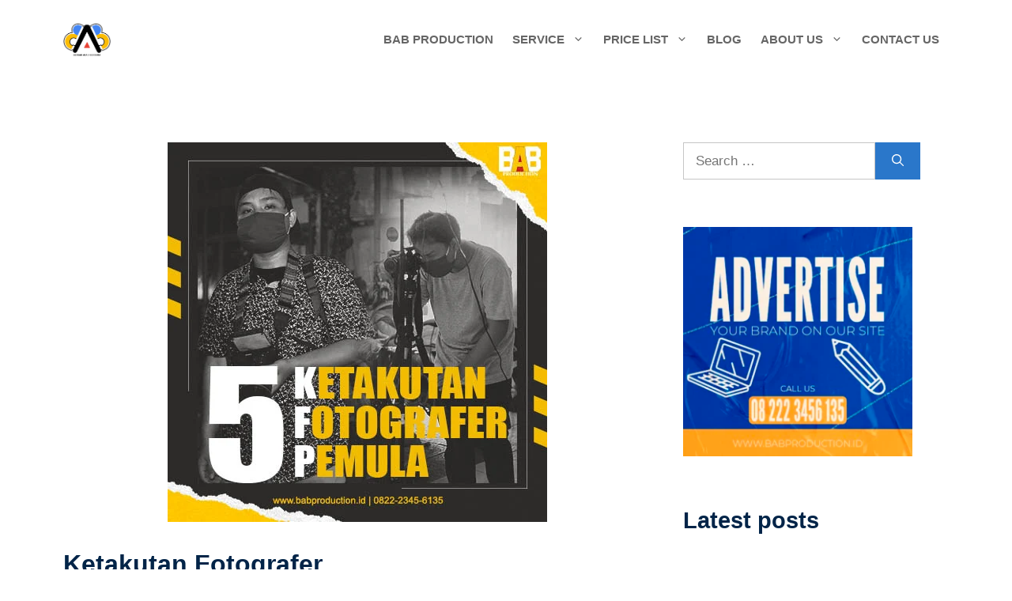

--- FILE ---
content_type: text/html; charset=UTF-8
request_url: https://babproduction.id/ketakutan-fotografer/
body_size: 46102
content:
<!DOCTYPE html><html lang="en-US"><head>
<meta name="MobileOptimized" content="width" />
<meta name="HandheldFriendly" content="true" />
<meta name="generator" content="Drupal 11 (https://www.drupal.org)" />
<script data-no-optimize="1" type="0ab4d2e887c7453a23c0e4eb-text/javascript">var litespeed_docref=sessionStorage.getItem("litespeed_docref");litespeed_docref&&(Object.defineProperty(document,"referrer",{get:function(){return litespeed_docref}}),sessionStorage.removeItem("litespeed_docref"));</script> <meta charset="UTF-8"><meta name='robots' content='index, follow, max-image-preview:large, max-snippet:-1, max-video-preview:-1' /><meta name="viewport" content="width=device-width, initial-scale=1"> <script id="google_gtagjs-js-consent-mode-data-layer" type="litespeed/javascript">window.dataLayer=window.dataLayer||[];function gtag(){dataLayer.push(arguments)}
gtag('consent','default',{"ad_personalization":"denied","ad_storage":"denied","ad_user_data":"denied","analytics_storage":"denied","functionality_storage":"denied","security_storage":"denied","personalization_storage":"denied","region":["AT","BE","BG","CH","CY","CZ","DE","DK","EE","ES","FI","FR","GB","GR","HR","HU","IE","IS","IT","LI","LT","LU","LV","MT","NL","NO","PL","PT","RO","SE","SI","SK"],"wait_for_update":500});window._googlesitekitConsentCategoryMap={"statistics":["analytics_storage"],"marketing":["ad_storage","ad_user_data","ad_personalization"],"functional":["functionality_storage","security_storage"],"preferences":["personalization_storage"]};window._googlesitekitConsents={"ad_personalization":"denied","ad_storage":"denied","ad_user_data":"denied","analytics_storage":"denied","functionality_storage":"denied","security_storage":"denied","personalization_storage":"denied","region":["AT","BE","BG","CH","CY","CZ","DE","DK","EE","ES","FI","FR","GB","GR","HR","HU","IE","IS","IT","LI","LT","LU","LV","MT","NL","NO","PL","PT","RO","SE","SI","SK"],"wait_for_update":500}</script> <title>5 Ketakutan Fotografer Pemula dan berikut ini cara mengatasinya</title><meta name="description" content="5 Ketakutan Fotografer Pemula dan berikut ini cara mengatasinya. Bagaimana solusinya jika anda mengalami ketakutan sebagai fotografer?" /><link rel="canonical" href="https://babproduction.id/ketakutan-fotografer/" /><meta property="og:locale" content="en_US" /><meta property="og:type" content="article" /><meta property="og:title" content="Ketakutan Fotografer" /><meta property="og:description" content="5 Ketakutan Fotografer Pemula 5 Ketakutan Fotografer - Halo Fotografer Lovers, Kali ini babproduction.id mau share mengenai ketakutan-ketakutan yang" /><meta property="og:url" content="https://babproduction.id/ketakutan-fotografer/" /><meta property="og:site_name" content="BAB Production" /><meta property="article:publisher" content="https://www.facebook.com/babproduction" /><meta property="article:author" content="https://facebook.com/babproduction" /><meta property="article:published_time" content="2021-05-10T20:07:02+00:00" /><meta property="article:modified_time" content="2021-05-21T14:31:06+00:00" /><meta property="og:image" content="https://babproduction.id/storage/2021/05/5-Ketakutan-Fotografer-Pemula.jpg" /><meta property="og:image:width" content="480" /><meta property="og:image:height" content="480" /><meta property="og:image:type" content="image/jpeg" /><meta name="author" content="BAB Production" /><meta name="twitter:card" content="summary_large_image" /><meta name="twitter:creator" content="@bab_production" /><meta name="twitter:site" content="@bab_production" /><meta name="twitter:label1" content="Written by" /><meta name="twitter:data1" content="BAB Production" /><meta name="twitter:label2" content="Est. reading time" /><meta name="twitter:data2" content="9 minutes" /> <script type="application/ld+json" class="yoast-schema-graph">{"@context":"https://schema.org","@graph":[{"@type":"Article","@id":"https://babproduction.id/ketakutan-fotografer/#article","isPartOf":{"@id":"https://babproduction.id/ketakutan-fotografer/"},"author":{"name":"BAB Production","@id":"https://babproduction.id/#/schema/person/d1a33cf722e656775e237c8eb787dac6"},"headline":"Ketakutan Fotografer","datePublished":"2021-05-10T20:07:02+00:00","dateModified":"2021-05-21T14:31:06+00:00","mainEntityOfPage":{"@id":"https://babproduction.id/ketakutan-fotografer/"},"wordCount":1781,"publisher":{"@id":"https://babproduction.id/#organization"},"image":{"@id":"https://babproduction.id/ketakutan-fotografer/#primaryimage"},"thumbnailUrl":"https://babproduction.id/storage/2021/05/5-Ketakutan-Fotografer-Pemula.jpg","articleSection":["BAB Production"],"inLanguage":"en-US"},{"@type":"WebPage","@id":"https://babproduction.id/ketakutan-fotografer/","url":"https://babproduction.id/ketakutan-fotografer/","name":"5 Ketakutan Fotografer Pemula dan berikut ini cara mengatasinya","isPartOf":{"@id":"https://babproduction.id/#website"},"primaryImageOfPage":{"@id":"https://babproduction.id/ketakutan-fotografer/#primaryimage"},"image":{"@id":"https://babproduction.id/ketakutan-fotografer/#primaryimage"},"thumbnailUrl":"https://babproduction.id/storage/2021/05/5-Ketakutan-Fotografer-Pemula.jpg","datePublished":"2021-05-10T20:07:02+00:00","dateModified":"2021-05-21T14:31:06+00:00","description":"5 Ketakutan Fotografer Pemula dan berikut ini cara mengatasinya. Bagaimana solusinya jika anda mengalami ketakutan sebagai fotografer?","breadcrumb":{"@id":"https://babproduction.id/ketakutan-fotografer/#breadcrumb"},"inLanguage":"en-US","potentialAction":[{"@type":"ReadAction","target":["https://babproduction.id/ketakutan-fotografer/"]}]},{"@type":"ImageObject","inLanguage":"en-US","@id":"https://babproduction.id/ketakutan-fotografer/#primaryimage","url":"https://babproduction.id/storage/2021/05/5-Ketakutan-Fotografer-Pemula.jpg","contentUrl":"https://babproduction.id/storage/2021/05/5-Ketakutan-Fotografer-Pemula.jpg","width":480,"height":480},{"@type":"BreadcrumbList","@id":"https://babproduction.id/ketakutan-fotografer/#breadcrumb","itemListElement":[{"@type":"ListItem","position":1,"name":"Home","item":"https://babproduction.id/"},{"@type":"ListItem","position":2,"name":"Blog","item":"https://babproduction.id/blog/"},{"@type":"ListItem","position":3,"name":"Ketakutan Fotografer"}]},{"@type":"WebSite","@id":"https://babproduction.id/#website","url":"https://babproduction.id/","name":"BABPRODUCTION.ID","description":"Jasa Live Streaming - Jasa Foto dan Video","publisher":{"@id":"https://babproduction.id/#organization"},"alternateName":"BAB PRODUCTION","potentialAction":[{"@type":"SearchAction","target":{"@type":"EntryPoint","urlTemplate":"https://babproduction.id/?s={search_term_string}"},"query-input":{"@type":"PropertyValueSpecification","valueRequired":true,"valueName":"search_term_string"}}],"inLanguage":"en-US"},{"@type":["Organization","Place"],"@id":"https://babproduction.id/#organization","name":"BABPRODUCTION.ID","alternateName":"BAB PRODUCTION","url":"https://babproduction.id/","logo":{"@id":"https://babproduction.id/ketakutan-fotografer/#local-main-organization-logo"},"image":{"@id":"https://babproduction.id/ketakutan-fotografer/#local-main-organization-logo"},"sameAs":["https://www.facebook.com/babproduction","https://x.com/bab_production","https://mastodon.social/@babproduction","https://instagram.com/babproduction/","https://id.linkedin.com/company/babproduction","https://id.pinterest.com/infobabproduction/","https://www.youtube.com/channel/UCbhpAMd9TSgWS3Rn27VAXHg","https://jasadokumentasi.com/","https://babmusic.id/"],"description":"BABPRODUCTION.ID adalah perusahaan produksi kreatif di bawah naungan PT Berkah Abadi Bersama Production. Kami berfokus pada penyediaan layanan berkualitas tinggi di bidang fotografi, videografi, dan konten kreatif lainnya. Dengan tim profesional yang berpengalaman dan peralatan mutakhir, kami berkomitmen untuk menghadirkan hasil terbaik yang sesuai dengan kebutuhan dan harapan klien. BABPRODUCTION.ID mengedepankan kreativitas, inovasi, dan detail dalam setiap proyek yang kami kerjakan, baik itu untuk keperluan pribadi, bisnis, maupun komersial. Dari konsep hingga hasil akhir, kami bekerja dengan dedikasi tinggi untuk memastikan setiap momen dan cerita terekam dengan sempurna. Dengan pengalaman yang luas dalam industri ini, BABPRODUCTION.ID siap menjadi mitra Anda dalam menciptakan konten visual yang menarik dan berkualitas. Kami percaya bahwa setiap proyek adalah sebuah karya seni yang unik, dan kami berdedikasi untuk memberikan hasil yang memuaskan bagi setiap klien kami.","legalName":"PT. BERKAH ABADI BERSAMA PRODUCTION","foundingDate":"2010-02-14","numberOfEmployees":{"@type":"QuantitativeValue","minValue":"1","maxValue":"10"},"publishingPrinciples":"https://babproduction.id/privacy-policy/","actionableFeedbackPolicy":"https://babproduction.id/privacy-policy/","correctionsPolicy":"https://babproduction.id/privacy-policy/","ethicsPolicy":"https://babproduction.id/privacy-policy/","diversityPolicy":"https://babproduction.id/privacy-policy/","diversityStaffingReport":"https://babproduction.id/privacy-policy/","telephone":[],"openingHoursSpecification":[{"@type":"OpeningHoursSpecification","dayOfWeek":["Monday","Tuesday","Wednesday","Thursday","Friday","Saturday","Sunday"],"opens":"09:00","closes":"17:00"}]},{"@type":"Person","@id":"https://babproduction.id/#/schema/person/d1a33cf722e656775e237c8eb787dac6","name":"BAB Production","image":{"@type":"ImageObject","inLanguage":"en-US","@id":"https://babproduction.id/#/schema/person/image/","url":"https://babproduction.id/core/cache/ls/avatar/cbf347ff214b552033b33915c9404bf3.jpg?rnd=69657","contentUrl":"https://babproduction.id/core/cache/ls/avatar/cbf347ff214b552033b33915c9404bf3.jpg?rnd=69657","caption":"BAB Production"},"sameAs":["https://babproduction.id","https://facebook.com/babproduction","https://instagram.com/babproduction","https://id.pinterest.com/infobabproduction/","https://x.com/bab_production","https://www.youtube.com/channel/UCbhpAMd9TSgWS3Rn27VAXHg"],"url":"https://babproduction.id/writer/babproduction/"},{"@type":"ImageObject","inLanguage":"en-US","@id":"https://babproduction.id/ketakutan-fotografer/#local-main-organization-logo","url":"https://babproduction.id/storage/2024/01/LOGO-BAB-PRODUCTION-BULAT-NEW-512.webp","contentUrl":"https://babproduction.id/storage/2024/01/LOGO-BAB-PRODUCTION-BULAT-NEW-512.webp","width":512,"height":512,"caption":"BABPRODUCTION.ID"}]}</script> <link rel='dns-prefetch' href='//www.googletagmanager.com' /><link rel='dns-prefetch' href='//pagead2.googlesyndication.com' /><link rel='dns-prefetch' href='//fundingchoicesmessages.google.com' /><link href='https://fonts.gstatic.com' crossorigin rel='preconnect' /><link href='https://fonts.googleapis.com' crossorigin rel='preconnect' /><link rel="alternate" type="application/rss+xml" title="BAB Production &raquo; Feed" href="https://babproduction.id/feed/" /><link rel="alternate" type="application/rss+xml" title="BAB Production &raquo; Comments Feed" href="https://babproduction.id/comments/feed/" /><link rel="alternate" title="oEmbed (JSON)" type="application/json+oembed" href="https://babproduction.id/wp-json/oembed/1.0/embed?url=https%3A%2F%2Fbabproduction.id%2Fketakutan-fotografer%2F" /><link rel="alternate" title="oEmbed (XML)" type="text/xml+oembed" href="https://babproduction.id/wp-json/oembed/1.0/embed?url=https%3A%2F%2Fbabproduction.id%2Fketakutan-fotografer%2F&#038;format=xml" /><style id='wp-img-auto-sizes-contain-inline-css'>img:is([sizes=auto i],[sizes^="auto," i]){contain-intrinsic-size:3000px 1500px}
</style><link data-optimized="2" rel="stylesheet" href="https://babproduction.id/core/cache/ls/css/8890229e35650c0253c0eed75a1000cc.css?rnd=69657" /><style id='wp-block-categories-inline-css'>.wp-block-categories{box-sizing:border-box}.wp-block-categories.alignleft{margin-right:2em}.wp-block-categories.alignright{margin-left:2em}.wp-block-categories.wp-block-categories-dropdown.aligncenter{text-align:center}.wp-block-categories .wp-block-categories__label{display:block;width:100%}
</style><style id='wp-block-heading-inline-css'>h1:where(.wp-block-heading).has-background,h2:where(.wp-block-heading).has-background,h3:where(.wp-block-heading).has-background,h4:where(.wp-block-heading).has-background,h5:where(.wp-block-heading).has-background,h6:where(.wp-block-heading).has-background{padding:1.25em 2.375em}h1.has-text-align-left[style*=writing-mode]:where([style*=vertical-lr]),h1.has-text-align-right[style*=writing-mode]:where([style*=vertical-rl]),h2.has-text-align-left[style*=writing-mode]:where([style*=vertical-lr]),h2.has-text-align-right[style*=writing-mode]:where([style*=vertical-rl]),h3.has-text-align-left[style*=writing-mode]:where([style*=vertical-lr]),h3.has-text-align-right[style*=writing-mode]:where([style*=vertical-rl]),h4.has-text-align-left[style*=writing-mode]:where([style*=vertical-lr]),h4.has-text-align-right[style*=writing-mode]:where([style*=vertical-rl]),h5.has-text-align-left[style*=writing-mode]:where([style*=vertical-lr]),h5.has-text-align-right[style*=writing-mode]:where([style*=vertical-rl]),h6.has-text-align-left[style*=writing-mode]:where([style*=vertical-lr]),h6.has-text-align-right[style*=writing-mode]:where([style*=vertical-rl]){rotate:180deg}
</style><style id='wp-block-image-inline-css'>.wp-block-image>a,.wp-block-image>figure>a{display:inline-block}.wp-block-image img{box-sizing:border-box;height:auto;max-width:100%;vertical-align:bottom}@media not (prefers-reduced-motion){.wp-block-image img.hide{visibility:hidden}.wp-block-image img.show{animation:show-content-image .4s}}.wp-block-image[style*=border-radius] img,.wp-block-image[style*=border-radius]>a{border-radius:inherit}.wp-block-image.has-custom-border img{box-sizing:border-box}.wp-block-image.aligncenter{text-align:center}.wp-block-image.alignfull>a,.wp-block-image.alignwide>a{width:100%}.wp-block-image.alignfull img,.wp-block-image.alignwide img{height:auto;width:100%}.wp-block-image .aligncenter,.wp-block-image .alignleft,.wp-block-image .alignright,.wp-block-image.aligncenter,.wp-block-image.alignleft,.wp-block-image.alignright{display:table}.wp-block-image .aligncenter>figcaption,.wp-block-image .alignleft>figcaption,.wp-block-image .alignright>figcaption,.wp-block-image.aligncenter>figcaption,.wp-block-image.alignleft>figcaption,.wp-block-image.alignright>figcaption{caption-side:bottom;display:table-caption}.wp-block-image .alignleft{float:left;margin:.5em 1em .5em 0}.wp-block-image .alignright{float:right;margin:.5em 0 .5em 1em}.wp-block-image .aligncenter{margin-left:auto;margin-right:auto}.wp-block-image :where(figcaption){margin-bottom:1em;margin-top:.5em}.wp-block-image.is-style-circle-mask img{border-radius:9999px}@supports ((-webkit-mask-image:none) or (mask-image:none)) or (-webkit-mask-image:none){.wp-block-image.is-style-circle-mask img{border-radius:0;-webkit-mask-image:url('data:image/svg+xml;utf8,<svg viewBox="0 0 100 100" xmlns="http://www.w3.org/2000/svg"><circle cx="50" cy="50" r="50"/></svg>');mask-image:url('data:image/svg+xml;utf8,<svg viewBox="0 0 100 100" xmlns="http://www.w3.org/2000/svg"><circle cx="50" cy="50" r="50"/></svg>');mask-mode:alpha;-webkit-mask-position:center;mask-position:center;-webkit-mask-repeat:no-repeat;mask-repeat:no-repeat;-webkit-mask-size:contain;mask-size:contain}}:root :where(.wp-block-image.is-style-rounded img,.wp-block-image .is-style-rounded img){border-radius:9999px}.wp-block-image figure{margin:0}.wp-lightbox-container{display:flex;flex-direction:column;position:relative}.wp-lightbox-container img{cursor:zoom-in}.wp-lightbox-container img:hover+button{opacity:1}.wp-lightbox-container button{align-items:center;backdrop-filter:blur(16px) saturate(180%);background-color:#5a5a5a40;border:none;border-radius:4px;cursor:zoom-in;display:flex;height:20px;justify-content:center;opacity:0;padding:0;position:absolute;right:16px;text-align:center;top:16px;width:20px;z-index:100}@media not (prefers-reduced-motion){.wp-lightbox-container button{transition:opacity .2s ease}}.wp-lightbox-container button:focus-visible{outline:3px auto #5a5a5a40;outline:3px auto -webkit-focus-ring-color;outline-offset:3px}.wp-lightbox-container button:hover{cursor:pointer;opacity:1}.wp-lightbox-container button:focus{opacity:1}.wp-lightbox-container button:focus,.wp-lightbox-container button:hover,.wp-lightbox-container button:not(:hover):not(:active):not(.has-background){background-color:#5a5a5a40;border:none}.wp-lightbox-overlay{box-sizing:border-box;cursor:zoom-out;height:100vh;left:0;overflow:hidden;position:fixed;top:0;visibility:hidden;width:100%;z-index:100000}.wp-lightbox-overlay .close-button{align-items:center;cursor:pointer;display:flex;justify-content:center;min-height:40px;min-width:40px;padding:0;position:absolute;right:calc(env(safe-area-inset-right) + 16px);top:calc(env(safe-area-inset-top) + 16px);z-index:5000000}.wp-lightbox-overlay .close-button:focus,.wp-lightbox-overlay .close-button:hover,.wp-lightbox-overlay .close-button:not(:hover):not(:active):not(.has-background){background:none;border:none}.wp-lightbox-overlay .lightbox-image-container{height:var(--wp--lightbox-container-height);left:50%;overflow:hidden;position:absolute;top:50%;transform:translate(-50%,-50%);transform-origin:top left;width:var(--wp--lightbox-container-width);z-index:9999999999}.wp-lightbox-overlay .wp-block-image{align-items:center;box-sizing:border-box;display:flex;height:100%;justify-content:center;margin:0;position:relative;transform-origin:0 0;width:100%;z-index:3000000}.wp-lightbox-overlay .wp-block-image img{height:var(--wp--lightbox-image-height);min-height:var(--wp--lightbox-image-height);min-width:var(--wp--lightbox-image-width);width:var(--wp--lightbox-image-width)}.wp-lightbox-overlay .wp-block-image figcaption{display:none}.wp-lightbox-overlay button{background:none;border:none}.wp-lightbox-overlay .scrim{background-color:#fff;height:100%;opacity:.9;position:absolute;width:100%;z-index:2000000}.wp-lightbox-overlay.active{visibility:visible}@media not (prefers-reduced-motion){.wp-lightbox-overlay.active{animation:turn-on-visibility .25s both}.wp-lightbox-overlay.active img{animation:turn-on-visibility .35s both}.wp-lightbox-overlay.show-closing-animation:not(.active){animation:turn-off-visibility .35s both}.wp-lightbox-overlay.show-closing-animation:not(.active) img{animation:turn-off-visibility .25s both}.wp-lightbox-overlay.zoom.active{animation:none;opacity:1;visibility:visible}.wp-lightbox-overlay.zoom.active .lightbox-image-container{animation:lightbox-zoom-in .4s}.wp-lightbox-overlay.zoom.active .lightbox-image-container img{animation:none}.wp-lightbox-overlay.zoom.active .scrim{animation:turn-on-visibility .4s forwards}.wp-lightbox-overlay.zoom.show-closing-animation:not(.active){animation:none}.wp-lightbox-overlay.zoom.show-closing-animation:not(.active) .lightbox-image-container{animation:lightbox-zoom-out .4s}.wp-lightbox-overlay.zoom.show-closing-animation:not(.active) .lightbox-image-container img{animation:none}.wp-lightbox-overlay.zoom.show-closing-animation:not(.active) .scrim{animation:turn-off-visibility .4s forwards}}@keyframes show-content-image{0%{visibility:hidden}99%{visibility:hidden}to{visibility:visible}}@keyframes turn-on-visibility{0%{opacity:0}to{opacity:1}}@keyframes turn-off-visibility{0%{opacity:1;visibility:visible}99%{opacity:0;visibility:visible}to{opacity:0;visibility:hidden}}@keyframes lightbox-zoom-in{0%{transform:translate(calc((-100vw + var(--wp--lightbox-scrollbar-width))/2 + var(--wp--lightbox-initial-left-position)),calc(-50vh + var(--wp--lightbox-initial-top-position))) scale(var(--wp--lightbox-scale))}to{transform:translate(-50%,-50%) scale(1)}}@keyframes lightbox-zoom-out{0%{transform:translate(-50%,-50%) scale(1);visibility:visible}99%{visibility:visible}to{transform:translate(calc((-100vw + var(--wp--lightbox-scrollbar-width))/2 + var(--wp--lightbox-initial-left-position)),calc(-50vh + var(--wp--lightbox-initial-top-position))) scale(var(--wp--lightbox-scale));visibility:hidden}}
</style><style id='wp-block-tag-cloud-inline-css'>.wp-block-tag-cloud{box-sizing:border-box}.wp-block-tag-cloud.aligncenter{justify-content:center;text-align:center}.wp-block-tag-cloud a{display:inline-block;margin-right:5px}.wp-block-tag-cloud span{display:inline-block;margin-left:5px;text-decoration:none}:root :where(.wp-block-tag-cloud.is-style-outline){display:flex;flex-wrap:wrap;gap:1ch}:root :where(.wp-block-tag-cloud.is-style-outline a){border:1px solid;font-size:unset!important;margin-right:0;padding:1ch 2ch;text-decoration:none!important}
</style><style id='wp-block-paragraph-inline-css'>.is-small-text{font-size:.875em}.is-regular-text{font-size:1em}.is-large-text{font-size:2.25em}.is-larger-text{font-size:3em}.has-drop-cap:not(:focus):first-letter{float:left;font-size:8.4em;font-style:normal;font-weight:100;line-height:.68;margin:.05em .1em 0 0;text-transform:uppercase}body.rtl .has-drop-cap:not(:focus):first-letter{float:none;margin-left:.1em}p.has-drop-cap.has-background{overflow:hidden}:root :where(p.has-background){padding:1.25em 2.375em}:where(p.has-text-color:not(.has-link-color)) a{color:inherit}p.has-text-align-left[style*="writing-mode:vertical-lr"],p.has-text-align-right[style*="writing-mode:vertical-rl"]{rotate:180deg}
</style><style id='global-styles-inline-css'>:root{--wp--preset--aspect-ratio--square: 1;--wp--preset--aspect-ratio--4-3: 4/3;--wp--preset--aspect-ratio--3-4: 3/4;--wp--preset--aspect-ratio--3-2: 3/2;--wp--preset--aspect-ratio--2-3: 2/3;--wp--preset--aspect-ratio--16-9: 16/9;--wp--preset--aspect-ratio--9-16: 9/16;--wp--preset--color--black: #000000;--wp--preset--color--cyan-bluish-gray: #abb8c3;--wp--preset--color--white: #ffffff;--wp--preset--color--pale-pink: #f78da7;--wp--preset--color--vivid-red: #cf2e2e;--wp--preset--color--luminous-vivid-orange: #ff6900;--wp--preset--color--luminous-vivid-amber: #fcb900;--wp--preset--color--light-green-cyan: #7bdcb5;--wp--preset--color--vivid-green-cyan: #00d084;--wp--preset--color--pale-cyan-blue: #8ed1fc;--wp--preset--color--vivid-cyan-blue: #0693e3;--wp--preset--color--vivid-purple: #9b51e0;--wp--preset--color--contrast: var(--contrast);--wp--preset--color--contrast-2: var(--contrast-2);--wp--preset--color--contrast-3: var(--contrast-3);--wp--preset--color--base: var(--base);--wp--preset--color--base-2: var(--base-2);--wp--preset--color--accent: var(--accent);--wp--preset--color--accent-2: var(--accent-2);--wp--preset--color--accent-3: var(--accent-3);--wp--preset--gradient--vivid-cyan-blue-to-vivid-purple: linear-gradient(135deg,rgb(6,147,227) 0%,rgb(155,81,224) 100%);--wp--preset--gradient--light-green-cyan-to-vivid-green-cyan: linear-gradient(135deg,rgb(122,220,180) 0%,rgb(0,208,130) 100%);--wp--preset--gradient--luminous-vivid-amber-to-luminous-vivid-orange: linear-gradient(135deg,rgb(252,185,0) 0%,rgb(255,105,0) 100%);--wp--preset--gradient--luminous-vivid-orange-to-vivid-red: linear-gradient(135deg,rgb(255,105,0) 0%,rgb(207,46,46) 100%);--wp--preset--gradient--very-light-gray-to-cyan-bluish-gray: linear-gradient(135deg,rgb(238,238,238) 0%,rgb(169,184,195) 100%);--wp--preset--gradient--cool-to-warm-spectrum: linear-gradient(135deg,rgb(74,234,220) 0%,rgb(151,120,209) 20%,rgb(207,42,186) 40%,rgb(238,44,130) 60%,rgb(251,105,98) 80%,rgb(254,248,76) 100%);--wp--preset--gradient--blush-light-purple: linear-gradient(135deg,rgb(255,206,236) 0%,rgb(152,150,240) 100%);--wp--preset--gradient--blush-bordeaux: linear-gradient(135deg,rgb(254,205,165) 0%,rgb(254,45,45) 50%,rgb(107,0,62) 100%);--wp--preset--gradient--luminous-dusk: linear-gradient(135deg,rgb(255,203,112) 0%,rgb(199,81,192) 50%,rgb(65,88,208) 100%);--wp--preset--gradient--pale-ocean: linear-gradient(135deg,rgb(255,245,203) 0%,rgb(182,227,212) 50%,rgb(51,167,181) 100%);--wp--preset--gradient--electric-grass: linear-gradient(135deg,rgb(202,248,128) 0%,rgb(113,206,126) 100%);--wp--preset--gradient--midnight: linear-gradient(135deg,rgb(2,3,129) 0%,rgb(40,116,252) 100%);--wp--preset--font-size--small: 13px;--wp--preset--font-size--medium: 20px;--wp--preset--font-size--large: 36px;--wp--preset--font-size--x-large: 42px;--wp--preset--spacing--20: 0.44rem;--wp--preset--spacing--30: 0.67rem;--wp--preset--spacing--40: 1rem;--wp--preset--spacing--50: 1.5rem;--wp--preset--spacing--60: 2.25rem;--wp--preset--spacing--70: 3.38rem;--wp--preset--spacing--80: 5.06rem;--wp--preset--shadow--natural: 6px 6px 9px rgba(0, 0, 0, 0.2);--wp--preset--shadow--deep: 12px 12px 50px rgba(0, 0, 0, 0.4);--wp--preset--shadow--sharp: 6px 6px 0px rgba(0, 0, 0, 0.2);--wp--preset--shadow--outlined: 6px 6px 0px -3px rgb(255, 255, 255), 6px 6px rgb(0, 0, 0);--wp--preset--shadow--crisp: 6px 6px 0px rgb(0, 0, 0);}:where(.is-layout-flex){gap: 0.5em;}:where(.is-layout-grid){gap: 0.5em;}body .is-layout-flex{display: flex;}.is-layout-flex{flex-wrap: wrap;align-items: center;}.is-layout-flex > :is(*, div){margin: 0;}body .is-layout-grid{display: grid;}.is-layout-grid > :is(*, div){margin: 0;}:where(.wp-block-columns.is-layout-flex){gap: 2em;}:where(.wp-block-columns.is-layout-grid){gap: 2em;}:where(.wp-block-post-template.is-layout-flex){gap: 1.25em;}:where(.wp-block-post-template.is-layout-grid){gap: 1.25em;}.has-black-color{color: var(--wp--preset--color--black) !important;}.has-cyan-bluish-gray-color{color: var(--wp--preset--color--cyan-bluish-gray) !important;}.has-white-color{color: var(--wp--preset--color--white) !important;}.has-pale-pink-color{color: var(--wp--preset--color--pale-pink) !important;}.has-vivid-red-color{color: var(--wp--preset--color--vivid-red) !important;}.has-luminous-vivid-orange-color{color: var(--wp--preset--color--luminous-vivid-orange) !important;}.has-luminous-vivid-amber-color{color: var(--wp--preset--color--luminous-vivid-amber) !important;}.has-light-green-cyan-color{color: var(--wp--preset--color--light-green-cyan) !important;}.has-vivid-green-cyan-color{color: var(--wp--preset--color--vivid-green-cyan) !important;}.has-pale-cyan-blue-color{color: var(--wp--preset--color--pale-cyan-blue) !important;}.has-vivid-cyan-blue-color{color: var(--wp--preset--color--vivid-cyan-blue) !important;}.has-vivid-purple-color{color: var(--wp--preset--color--vivid-purple) !important;}.has-black-background-color{background-color: var(--wp--preset--color--black) !important;}.has-cyan-bluish-gray-background-color{background-color: var(--wp--preset--color--cyan-bluish-gray) !important;}.has-white-background-color{background-color: var(--wp--preset--color--white) !important;}.has-pale-pink-background-color{background-color: var(--wp--preset--color--pale-pink) !important;}.has-vivid-red-background-color{background-color: var(--wp--preset--color--vivid-red) !important;}.has-luminous-vivid-orange-background-color{background-color: var(--wp--preset--color--luminous-vivid-orange) !important;}.has-luminous-vivid-amber-background-color{background-color: var(--wp--preset--color--luminous-vivid-amber) !important;}.has-light-green-cyan-background-color{background-color: var(--wp--preset--color--light-green-cyan) !important;}.has-vivid-green-cyan-background-color{background-color: var(--wp--preset--color--vivid-green-cyan) !important;}.has-pale-cyan-blue-background-color{background-color: var(--wp--preset--color--pale-cyan-blue) !important;}.has-vivid-cyan-blue-background-color{background-color: var(--wp--preset--color--vivid-cyan-blue) !important;}.has-vivid-purple-background-color{background-color: var(--wp--preset--color--vivid-purple) !important;}.has-black-border-color{border-color: var(--wp--preset--color--black) !important;}.has-cyan-bluish-gray-border-color{border-color: var(--wp--preset--color--cyan-bluish-gray) !important;}.has-white-border-color{border-color: var(--wp--preset--color--white) !important;}.has-pale-pink-border-color{border-color: var(--wp--preset--color--pale-pink) !important;}.has-vivid-red-border-color{border-color: var(--wp--preset--color--vivid-red) !important;}.has-luminous-vivid-orange-border-color{border-color: var(--wp--preset--color--luminous-vivid-orange) !important;}.has-luminous-vivid-amber-border-color{border-color: var(--wp--preset--color--luminous-vivid-amber) !important;}.has-light-green-cyan-border-color{border-color: var(--wp--preset--color--light-green-cyan) !important;}.has-vivid-green-cyan-border-color{border-color: var(--wp--preset--color--vivid-green-cyan) !important;}.has-pale-cyan-blue-border-color{border-color: var(--wp--preset--color--pale-cyan-blue) !important;}.has-vivid-cyan-blue-border-color{border-color: var(--wp--preset--color--vivid-cyan-blue) !important;}.has-vivid-purple-border-color{border-color: var(--wp--preset--color--vivid-purple) !important;}.has-vivid-cyan-blue-to-vivid-purple-gradient-background{background: var(--wp--preset--gradient--vivid-cyan-blue-to-vivid-purple) !important;}.has-light-green-cyan-to-vivid-green-cyan-gradient-background{background: var(--wp--preset--gradient--light-green-cyan-to-vivid-green-cyan) !important;}.has-luminous-vivid-amber-to-luminous-vivid-orange-gradient-background{background: var(--wp--preset--gradient--luminous-vivid-amber-to-luminous-vivid-orange) !important;}.has-luminous-vivid-orange-to-vivid-red-gradient-background{background: var(--wp--preset--gradient--luminous-vivid-orange-to-vivid-red) !important;}.has-very-light-gray-to-cyan-bluish-gray-gradient-background{background: var(--wp--preset--gradient--very-light-gray-to-cyan-bluish-gray) !important;}.has-cool-to-warm-spectrum-gradient-background{background: var(--wp--preset--gradient--cool-to-warm-spectrum) !important;}.has-blush-light-purple-gradient-background{background: var(--wp--preset--gradient--blush-light-purple) !important;}.has-blush-bordeaux-gradient-background{background: var(--wp--preset--gradient--blush-bordeaux) !important;}.has-luminous-dusk-gradient-background{background: var(--wp--preset--gradient--luminous-dusk) !important;}.has-pale-ocean-gradient-background{background: var(--wp--preset--gradient--pale-ocean) !important;}.has-electric-grass-gradient-background{background: var(--wp--preset--gradient--electric-grass) !important;}.has-midnight-gradient-background{background: var(--wp--preset--gradient--midnight) !important;}.has-small-font-size{font-size: var(--wp--preset--font-size--small) !important;}.has-medium-font-size{font-size: var(--wp--preset--font-size--medium) !important;}.has-large-font-size{font-size: var(--wp--preset--font-size--large) !important;}.has-x-large-font-size{font-size: var(--wp--preset--font-size--x-large) !important;}
</style><style id='classic-theme-styles-inline-css'>/*! This file is auto-generated */
.wp-block-button__link{color:#fff;background-color:#32373c;border-radius:9999px;box-shadow:none;text-decoration:none;padding:calc(.667em + 2px) calc(1.333em + 2px);font-size:1.125em}.wp-block-file__button{background:#32373c;color:#fff;text-decoration:none}
</style><style id='generate-style-inline-css'>body{background-color:var(--base-2);color:var(--contrast-2);}a{color:var(--accent);}a:hover, a:focus, a:active{color:var(--accent-2);}.wp-block-group__inner-container{max-width:1200px;margin-left:auto;margin-right:auto;}.site-header .header-image{width:60px;}:root{--contrast:#002448;--contrast-2:#666666;--contrast-3:#c6c6c6;--base:#edf5ff;--base-2:#FFFFFF;--accent:#2a77ca;--accent-2:#286db6;--accent-3:#ff6a00;}:root .has-contrast-color{color:var(--contrast);}:root .has-contrast-background-color{background-color:var(--contrast);}:root .has-contrast-2-color{color:var(--contrast-2);}:root .has-contrast-2-background-color{background-color:var(--contrast-2);}:root .has-contrast-3-color{color:var(--contrast-3);}:root .has-contrast-3-background-color{background-color:var(--contrast-3);}:root .has-base-color{color:var(--base);}:root .has-base-background-color{background-color:var(--base);}:root .has-base-2-color{color:var(--base-2);}:root .has-base-2-background-color{background-color:var(--base-2);}:root .has-accent-color{color:var(--accent);}:root .has-accent-background-color{background-color:var(--accent);}:root .has-accent-2-color{color:var(--accent-2);}:root .has-accent-2-background-color{background-color:var(--accent-2);}:root .has-accent-3-color{color:var(--accent-3);}:root .has-accent-3-background-color{background-color:var(--accent-3);}h1{font-family:Poppins, sans-serif;font-weight:700;font-size:42px;}@media (max-width:768px){h1{font-size:35px;}}h2{font-family:Poppins, sans-serif;font-weight:700;font-size:38px;line-height:1.5em;}@media (max-width:768px){h2{font-size:30px;}}h3{font-family:Poppins, sans-serif;font-weight:700;font-size:29px;line-height:1.5em;}@media (max-width:768px){h3{font-size:24px;}}h4{font-family:Poppins, sans-serif;font-weight:700;font-size:24px;}@media (max-width:768px){h4{font-size:22px;}}h5{font-family:Poppins, sans-serif;font-weight:700;font-size:20px;}@media (max-width:768px){h5{font-size:19px;}}h6{font-family:Poppins, sans-serif;font-weight:700;font-size:18px;letter-spacing:0.04em;}@media (max-width:768px){h6{font-size:17px;}}body, button, input, select, textarea{font-family:Nunito, sans-serif;}.main-navigation a, .main-navigation .menu-toggle, .main-navigation .menu-bar-items{font-family:Poppins, sans-serif;font-weight:600;text-transform:uppercase;font-size:15px;}.main-title{font-family:Poppins, sans-serif;}button:not(.menu-toggle),html input[type="button"],input[type="reset"],input[type="submit"],.button,.wp-block-button .wp-block-button__link{font-family:inherit;font-weight:700;}.site-description{font-family:inherit;font-weight:700;}.widget-title{font-family:Poppins, sans-serif;font-weight:700;font-size:24px;}h1.entry-title{font-family:Poppins, sans-serif;font-size:32px;}@media (max-width:768px){h1.entry-title{font-size:28px;}}.top-bar{background-color:#636363;color:#ffffff;}.top-bar a{color:#ffffff;}.top-bar a:hover{color:#303030;}.site-header a:hover{color:var(--accent);}.main-title a,.main-title a:hover{color:var(--accent-2);}.site-description{color:var(--accent);}.main-navigation,.main-navigation ul ul{background-color:var(--base-2);}.main-navigation .main-nav ul li a, .main-navigation .menu-toggle, .main-navigation .menu-bar-items{color:var(--contrast-2);}.main-navigation .main-nav ul li:not([class*="current-menu-"]):hover > a, .main-navigation .main-nav ul li:not([class*="current-menu-"]):focus > a, .main-navigation .main-nav ul li.sfHover:not([class*="current-menu-"]) > a, .main-navigation .menu-bar-item:hover > a, .main-navigation .menu-bar-item.sfHover > a{color:var(--accent-2);}button.menu-toggle:hover,button.menu-toggle:focus{color:var(--contrast-2);}.main-navigation .main-nav ul li[class*="current-menu-"] > a{color:var(--accent-2);}.navigation-search input[type="search"],.navigation-search input[type="search"]:active, .navigation-search input[type="search"]:focus, .main-navigation .main-nav ul li.search-item.active > a, .main-navigation .menu-bar-items .search-item.active > a{color:var(--accent-2);}.main-navigation ul ul{background-color:var(--base);}.main-navigation .main-nav ul ul li a{color:var(--contrast);}.main-navigation .main-nav ul ul li:not([class*="current-menu-"]):hover > a,.main-navigation .main-nav ul ul li:not([class*="current-menu-"]):focus > a, .main-navigation .main-nav ul ul li.sfHover:not([class*="current-menu-"]) > a{color:var(--base-2);background-color:var(--contrast);}.main-navigation .main-nav ul ul li[class*="current-menu-"] > a{color:var(--base-2);background-color:var(--contrast);}.separate-containers .inside-article, .separate-containers .comments-area, .separate-containers .page-header, .one-container .container, .separate-containers .paging-navigation, .inside-page-header{color:var(--contrast-2);background-color:var(--base-2);}.inside-article a,.paging-navigation a,.comments-area a,.page-header a{color:var(--accent);}.inside-article a:hover,.paging-navigation a:hover,.comments-area a:hover,.page-header a:hover{color:var(--contrast-2);}.entry-header h1,.page-header h1{color:var(--contrast);}.entry-title a{color:var(--contrast);}.entry-title a:hover{color:var(--contrast-2);}.entry-meta{color:var(--contrast-2);}.entry-meta a{color:var(--accent);}.entry-meta a:hover{color:var(--contrast-2);}h1{color:var(--contrast);}h2{color:var(--contrast);}h3{color:var(--contrast);}h4{color:var(--contrast);}h5{color:var(--contrast);}h6{color:var(--contrast);}.sidebar .widget{background-color:var(--base-2);}.sidebar .widget a:hover{color:var(--accent);}.footer-widgets a:hover{color:var(--accent);}.site-info a:hover{color:var(--accent);}.footer-bar .widget_nav_menu .current-menu-item a{color:var(--accent);}input[type="text"],input[type="email"],input[type="url"],input[type="password"],input[type="search"],input[type="tel"],input[type="number"],textarea,select{color:var(--contrast-2);background-color:var(--base-2);border-color:var(--contrast-3);}input[type="text"]:focus,input[type="email"]:focus,input[type="url"]:focus,input[type="password"]:focus,input[type="search"]:focus,input[type="tel"]:focus,input[type="number"]:focus,textarea:focus,select:focus{color:var(--contrast-2);background-color:var(--base);border-color:var(--contrast-3);}button,html input[type="button"],input[type="reset"],input[type="submit"],a.button,a.wp-block-button__link:not(.has-background){color:var(--base-2);background-color:var(--accent);}button:hover,html input[type="button"]:hover,input[type="reset"]:hover,input[type="submit"]:hover,a.button:hover,button:focus,html input[type="button"]:focus,input[type="reset"]:focus,input[type="submit"]:focus,a.button:focus,a.wp-block-button__link:not(.has-background):active,a.wp-block-button__link:not(.has-background):focus,a.wp-block-button__link:not(.has-background):hover{color:var(--base-2);background-color:var(--accent-2);}a.generate-back-to-top{background-color:rgba( 0,0,0,0.4 );color:#ffffff;}a.generate-back-to-top:hover,a.generate-back-to-top:focus{background-color:rgba( 0,0,0,0.6 );color:#ffffff;}:root{--gp-search-modal-bg-color:var(--base-3);--gp-search-modal-text-color:var(--contrast);--gp-search-modal-overlay-bg-color:rgba(0,0,0,0.2);}@media (max-width: 1000px){.main-navigation .menu-bar-item:hover > a, .main-navigation .menu-bar-item.sfHover > a{background:none;color:var(--contrast-2);}}.nav-below-header .main-navigation .inside-navigation.grid-container, .nav-above-header .main-navigation .inside-navigation.grid-container{padding:0px 28px 0px 28px;}.separate-containers .inside-article, .separate-containers .comments-area, .separate-containers .page-header, .separate-containers .paging-navigation, .one-container .site-content, .inside-page-header{padding:80px 40px 80px 40px;}.site-main .wp-block-group__inner-container{padding:80px 40px 80px 40px;}.separate-containers .paging-navigation{padding-top:20px;padding-bottom:20px;}.entry-content .alignwide, body:not(.no-sidebar) .entry-content .alignfull{margin-left:-40px;width:calc(100% + 80px);max-width:calc(100% + 80px);}.sidebar .widget, .page-header, .widget-area .main-navigation, .site-main > *{margin-bottom:40px;}.separate-containers .site-main{margin:40px;}.both-right .inside-left-sidebar,.both-left .inside-left-sidebar{margin-right:20px;}.both-right .inside-right-sidebar,.both-left .inside-right-sidebar{margin-left:20px;}.one-container.archive .post:not(:last-child):not(.is-loop-template-item), .one-container.blog .post:not(:last-child):not(.is-loop-template-item){padding-bottom:80px;}.separate-containers .featured-image{margin-top:40px;}.separate-containers .inside-right-sidebar, .separate-containers .inside-left-sidebar{margin-top:40px;margin-bottom:40px;}.main-navigation .main-nav ul li a,.menu-toggle,.main-navigation .menu-bar-item > a{padding-left:12px;padding-right:12px;}.main-navigation .main-nav ul ul li a{padding:10px 12px 10px 12px;}.rtl .menu-item-has-children .dropdown-menu-toggle{padding-left:12px;}.menu-item-has-children .dropdown-menu-toggle{padding-right:12px;}.rtl .main-navigation .main-nav ul li.menu-item-has-children > a{padding-right:12px;}.widget-area .widget{padding:0px 0px 20px 0px;}@media (max-width:768px){.separate-containers .inside-article, .separate-containers .comments-area, .separate-containers .page-header, .separate-containers .paging-navigation, .one-container .site-content, .inside-page-header{padding:60px 30px 60px 30px;}.site-main .wp-block-group__inner-container{padding:60px 30px 60px 30px;}.inside-top-bar{padding-right:30px;padding-left:30px;}.inside-header{padding-top:0px;padding-right:30px;padding-left:30px;}.widget-area .widget{padding-top:0px;padding-right:0px;padding-bottom:20px;padding-left:0px;}.footer-widgets-container{padding-top:30px;padding-right:30px;padding-bottom:30px;padding-left:30px;}.inside-site-info{padding-right:30px;padding-left:30px;}.entry-content .alignwide, body:not(.no-sidebar) .entry-content .alignfull{margin-left:-30px;width:calc(100% + 60px);max-width:calc(100% + 60px);}.one-container .site-main .paging-navigation{margin-bottom:40px;}}/* End cached CSS */.is-right-sidebar{width:30%;}.is-left-sidebar{width:30%;}.site-content .content-area{width:70%;}@media (max-width: 1000px){.main-navigation .menu-toggle,.sidebar-nav-mobile:not(#sticky-placeholder){display:block;}.main-navigation ul,.gen-sidebar-nav,.main-navigation:not(.slideout-navigation):not(.toggled) .main-nav > ul,.has-inline-mobile-toggle #site-navigation .inside-navigation > *:not(.navigation-search):not(.main-nav){display:none;}.nav-align-right .inside-navigation,.nav-align-center .inside-navigation{justify-content:space-between;}.has-inline-mobile-toggle .mobile-menu-control-wrapper{display:flex;flex-wrap:wrap;}.has-inline-mobile-toggle .inside-header{flex-direction:row;text-align:left;flex-wrap:wrap;}.has-inline-mobile-toggle .header-widget,.has-inline-mobile-toggle #site-navigation{flex-basis:100%;}.nav-float-left .has-inline-mobile-toggle #site-navigation{order:10;}}
.dynamic-author-image-rounded{border-radius:100%;}.dynamic-featured-image, .dynamic-author-image{vertical-align:middle;}.one-container.blog .dynamic-content-template:not(:last-child), .one-container.archive .dynamic-content-template:not(:last-child){padding-bottom:0px;}.dynamic-entry-excerpt > p:last-child{margin-bottom:0px;}
.main-navigation .main-nav ul li a,.menu-toggle,.main-navigation .menu-bar-item > a{transition: line-height 300ms ease}.main-navigation.toggled .main-nav > ul{background-color: var(--base-2)}.sticky-enabled .gen-sidebar-nav.is_stuck .main-navigation {margin-bottom: 0px;}.sticky-enabled .gen-sidebar-nav.is_stuck {z-index: 500;}.sticky-enabled .main-navigation.is_stuck {box-shadow: 0 2px 2px -2px rgba(0, 0, 0, .2);}.navigation-stick:not(.gen-sidebar-nav) {left: 0;right: 0;width: 100% !important;}.nav-float-right .navigation-stick {width: 100% !important;left: 0;}.nav-float-right .navigation-stick .navigation-branding {margin-right: auto;}.main-navigation.has-sticky-branding:not(.grid-container) .inside-navigation:not(.grid-container) .navigation-branding{margin-left: 10px;}.main-navigation.navigation-stick.has-sticky-branding .inside-navigation.grid-container{padding-left:40px;padding-right:40px;}@media (max-width:768px){.main-navigation.navigation-stick.has-sticky-branding .inside-navigation.grid-container{padding-left:0;padding-right:0;}}
@media (max-width: 1024px),(min-width:1025px){.main-navigation.sticky-navigation-transition .main-nav > ul > li > a,.sticky-navigation-transition .menu-toggle,.main-navigation.sticky-navigation-transition .menu-bar-item > a, .sticky-navigation-transition .navigation-branding .main-title{line-height:80px;}.main-navigation.sticky-navigation-transition .site-logo img, .main-navigation.sticky-navigation-transition .navigation-search input[type="search"], .main-navigation.sticky-navigation-transition .navigation-branding img{height:80px;}}
</style><style id='generateblocks-inline-css'>h3.gb-headline-bdd5b069{margin-bottom:40px;}h5.gb-headline-3f62a2bb{font-size:18px;font-weight:600;margin-bottom:5px;}h5.gb-headline-3f62a2bb a{color:var(--contrast);}h5.gb-headline-3f62a2bb a:hover{color:var(--accent-2);}p.gb-headline-68fc536b{font-size:14px;margin-bottom:0px;color:var(--contrast-2);}h3.gb-headline-73ec43db{margin-bottom:40px;}h3.gb-headline-d57a8cca{margin-bottom:40px;}h2.gb-headline-8933eed0{font-size:15px;margin-bottom:0px;color:var(--accent-2);}p.gb-headline-f13c701c{font-size:15px;}h2.gb-headline-2190d3c7{font-size:15px;margin-bottom:0px;color:var(--accent-2);}p.gb-headline-df3d8c58{font-size:15px;}p.gb-headline-c64edb48{font-size:15px;margin-bottom:40px;}h2.gb-headline-d2835947{font-size:15px;margin-bottom:15px;color:var(--accent-2);}p.gb-headline-9cff2434{font-size:15px;margin-bottom:10px;}p.gb-headline-5bb5ca3a{font-size:15px;margin-bottom:10px;}p.gb-headline-eb2a4352{font-size:15px;margin-bottom:10px;}p.gb-headline-393959c2{font-size:15px;margin-bottom:10px;}p.gb-headline-39ec7d80{font-size:15px;margin-bottom:10px;}p.gb-headline-792f5fda{font-size:15px;margin-bottom:10px;}p.gb-headline-3ffa8e2f{font-size:15px;margin-bottom:10px;}p.gb-headline-8b16b6fb{font-size:15px;margin-bottom:0px;}h2.gb-headline-e25e0a86{font-size:15px;text-transform:capitalize;margin-bottom:15px;color:var(--accent-2);}p.gb-headline-bbdfc25b{font-size:15px;margin-bottom:10px;}p.gb-headline-462077f9{font-size:15px;margin-bottom:10px;}p.gb-headline-550e3b2b{font-size:15px;margin-bottom:10px;}p.gb-headline-10db86c0{font-size:15px;margin-bottom:10px;}p.gb-headline-9608172f{font-size:15px;margin-bottom:10px;}p.gb-headline-176a620a{font-size:15px;margin-bottom:10px;}p.gb-headline-b11e119d{font-size:15px;margin-bottom:10px;}p.gb-headline-cbfdcfc7{font-size:15px;margin-bottom:10px;}p.gb-headline-b8f89c98{font-size:15px;margin-bottom:10px;}p.gb-headline-28aa61c2{font-size:15px;margin-bottom:0px;}h2.gb-headline-f027c1ee{font-size:15px;text-transform:capitalize;margin-bottom:15px;color:var(--accent-2);}p.gb-headline-2491a43a{font-size:15px;text-transform:capitalize;margin-bottom:10px;}p.gb-headline-2491a43a a{color:var(--contrast);}p.gb-headline-2491a43a a:hover{color:var(--accent-3);}p.gb-headline-02c0f0b5{font-size:15px;text-transform:capitalize;margin-bottom:10px;}p.gb-headline-02c0f0b5 a{color:var(--contrast);}p.gb-headline-02c0f0b5 a:hover{color:var(--accent-3);}p.gb-headline-b1d660ca{font-size:15px;text-transform:capitalize;margin-bottom:10px;}p.gb-headline-b1d660ca a{color:var(--contrast);}p.gb-headline-b1d660ca a:hover{color:var(--accent-3);}p.gb-headline-6f8cd3f7{font-size:15px;margin-bottom:0px;}p.gb-headline-6f8cd3f7 a{color:var(--contrast);}p.gb-headline-6f8cd3f7 a:hover{color:var(--accent-3);}p.gb-headline-8cb716ac{font-size:14px;margin-bottom:0px;color:var(--contrast-2);}p.gb-headline-8cb716ac a{color:var(--contrast-2);}p.gb-headline-8cb716ac a:hover{color:var(--accent);}p.gb-headline-ecdac97c{font-size:15px;font-weight:600;margin-bottom:2px;}p.gb-headline-ecdac97c a{color:var(--contrast-2);}p.gb-headline-ecdac97c a:hover{color:var(--accent);}p.gb-headline-a5ae4d9f{font-size:15px;margin-bottom:0px;color:var(--contrast-2);}p.gb-headline-a5ae4d9f a{color:var(--accent-2);}p.gb-headline-a5ae4d9f a:hover{color:var(--accent-3);}.gb-grid-wrapper-aed23dc2{display:flex;flex-wrap:wrap;row-gap:20px;}.gb-grid-wrapper-aed23dc2 > .gb-grid-column{box-sizing:border-box;}.gb-grid-wrapper-9398cf68{display:flex;flex-wrap:wrap;margin-left:-80px;}.gb-grid-wrapper-9398cf68 > .gb-grid-column{box-sizing:border-box;padding-left:80px;}.gb-container.gb-tabs__item:not(.gb-tabs__item-open){display:none;}.gb-container-870ebe4f{height:100%;display:flex;column-gap:20px;padding-bottom:20px;border-bottom:1px solid var(--contrast-3);}.gb-grid-wrapper > .gb-grid-column-870ebe4f{width:100%;}.gb-container-68bf999a{flex-grow:1;flex-basis:0px;}.gb-container-c1229f2d{position:relative;overflow-x:hidden;overflow-y:hidden;border-top:1px solid var(--contrast-3);background-color:var(--base-2);}.gb-container-c1229f2d:before{content:"";background-image:url(https://babproduction.id/storage/2022/06/circular-shape.svg);background-repeat:no-repeat;background-position:left top;background-size:30%;z-index:0;position:absolute;top:0;right:0;bottom:0;left:0;transition:inherit;pointer-events:none;opacity:0.06;}.gb-container-c1229f2d a{color:var(--contrast);}.gb-container-c1229f2d a:hover{color:var(--accent-3);}.gb-container-c1229f2d.gb-has-dynamic-bg:before{background-image:var(--background-url);}.gb-container-c1229f2d.gb-no-dynamic-bg:before{background-image:none;}.gb-container-b3b6dd1b{max-width:1200px;z-index:1;position:relative;padding-right:40px;padding-bottom:60px;padding-left:40px;margin-right:auto;margin-left:auto;}.gb-container-4402930e{padding-top:60px;border-right:1px solid var(--contrast-3);}.gb-grid-wrapper > .gb-grid-column-4402930e{width:30%;}.gb-container-2270562d{display:flex;column-gap:15px;}.gb-container-9deaeaf1{padding-top:60px;}.gb-container-7042fe20{padding-top:60px;}.gb-container-90a5cfac{padding-top:60px;}.gb-grid-wrapper > .gb-grid-column-90a5cfac{width:17.5%;}.gb-container-56f0c83d{padding-top:60px;border-right:1px solid var(--contrast-3);}.gb-grid-wrapper > .gb-grid-column-56f0c83d{width:30%;}.gb-container-85a46725{height:100%;display:flex;align-items:center;column-gap:40px;padding-top:60px;}.gb-grid-wrapper > .gb-grid-column-85a46725{width:70%;}.gb-container-5e3eb3de{display:flex;align-items:center;column-gap:20px;row-gap:10px;margin-top:20px;}.gb-image-9218ddc0{border-radius:5px;width:80px;height:80px;object-fit:cover;vertical-align:middle;}.gb-image-9637038e{width:290px;height:290px;vertical-align:middle;}.gb-image-c7d5ff90{border-radius:50%;width:50px;vertical-align:middle;}.gb-accordion__item:not(.gb-accordion__item-open) > .gb-button .gb-accordion__icon-open{display:none;}.gb-accordion__item.gb-accordion__item-open > .gb-button .gb-accordion__icon{display:none;}a.gb-button-df5251d5{display:inline-flex;align-items:center;justify-content:center;text-align:center;color:var(--accent-2);text-decoration:none;}a.gb-button-df5251d5:hover, a.gb-button-df5251d5:active, a.gb-button-df5251d5:focus{color:var(--accent);}a.gb-button-df5251d5 .gb-icon{line-height:0;}a.gb-button-df5251d5 .gb-icon svg{width:1em;height:1em;fill:currentColor;}a.gb-button-4b83ccf7{display:inline-flex;align-items:center;justify-content:center;text-align:center;color:var(--accent-2);text-decoration:none;}a.gb-button-4b83ccf7:hover, a.gb-button-4b83ccf7:active, a.gb-button-4b83ccf7:focus{color:var(--accent);}a.gb-button-4b83ccf7 .gb-icon{line-height:0;}a.gb-button-4b83ccf7 .gb-icon svg{width:1em;height:1em;fill:currentColor;}a.gb-button-78921f5f{display:inline-flex;align-items:center;justify-content:center;text-align:center;color:var(--accent-2);text-decoration:none;}a.gb-button-78921f5f:hover, a.gb-button-78921f5f:active, a.gb-button-78921f5f:focus{color:var(--accent);}a.gb-button-78921f5f .gb-icon{line-height:0;}a.gb-button-78921f5f .gb-icon svg{width:1em;height:1em;fill:currentColor;}a.gb-button-27b9e25a{display:inline-flex;align-items:center;justify-content:center;text-align:center;color:var(--accent-2);text-decoration:none;}a.gb-button-27b9e25a:hover, a.gb-button-27b9e25a:active, a.gb-button-27b9e25a:focus{color:var(--accent);}a.gb-button-27b9e25a .gb-icon{line-height:0;}a.gb-button-27b9e25a .gb-icon svg{width:1em;height:1em;fill:currentColor;}a.gb-button-a05ace5a{display:inline-flex;align-items:center;justify-content:center;text-align:center;color:var(--accent-2);text-decoration:none;}a.gb-button-a05ace5a:hover, a.gb-button-a05ace5a:active, a.gb-button-a05ace5a:focus{color:var(--accent);}a.gb-button-a05ace5a .gb-icon{line-height:0;}a.gb-button-a05ace5a .gb-icon svg{width:1em;height:1em;fill:currentColor;}a.gb-button-618b1c29{display:inline-flex;align-items:center;justify-content:center;column-gap:0.5em;text-align:center;color:var(--accent-2);text-decoration:none;}a.gb-button-618b1c29:hover, a.gb-button-618b1c29:active, a.gb-button-618b1c29:focus{color:var(--accent);}a.gb-button-618b1c29 .gb-icon{line-height:0;}a.gb-button-618b1c29 .gb-icon svg{width:1em;height:1em;fill:currentColor;}@media (max-width: 1024px) {.gb-grid-wrapper > .gb-grid-column-4402930e{width:40%;}.gb-grid-wrapper > .gb-grid-column-9deaeaf1{width:30%;}.gb-grid-wrapper > .gb-grid-column-7042fe20{width:30%;}.gb-grid-wrapper > .gb-grid-column-90a5cfac{width:40%;}.gb-container-56f0c83d{text-align:center;padding-top:20px;border-right:0px solid var(--contrast-3);}.gb-grid-wrapper > .gb-grid-column-56f0c83d{width:100%;order:1;}.gb-container-85a46725{justify-content:center;}.gb-grid-wrapper > .gb-grid-column-85a46725{width:100%;}}@media (max-width: 767px) {p.gb-headline-c64edb48{margin-bottom:15px;}.gb-container-870ebe4f{flex-direction:column;row-gap:10px;padding-bottom:10px;}.gb-container-68bf999a{flex-basis:auto;}.gb-grid-wrapper > .gb-grid-column-68bf999a{flex-basis:auto;}.gb-container-b3b6dd1b{padding-right:30px;padding-left:30px;}.gb-container-4402930e{border-right:0px solid var(--contrast-3);}.gb-grid-wrapper > .gb-grid-column-4402930e{width:100%;}.gb-container-2270562d{flex-wrap:wrap;row-gap:20px;}.gb-container-9deaeaf1{padding-top:40px;}.gb-grid-wrapper > .gb-grid-column-9deaeaf1{width:100%;}.gb-grid-wrapper > .gb-grid-column-7042fe20{width:100%;}.gb-grid-wrapper > .gb-grid-column-90a5cfac{width:100%;}.gb-grid-wrapper > .gb-grid-column-56f0c83d{width:100%;}.gb-container-85a46725{flex-wrap:wrap;}.gb-grid-wrapper > .gb-grid-column-85a46725{width:100%;}}:root{--gb-container-width:1200px;}.gb-container .wp-block-image img{vertical-align:middle;}.gb-grid-wrapper .wp-block-image{margin-bottom:0;}.gb-highlight{background:none;}.gb-shape{line-height:0;}.gb-container-link{position:absolute;top:0;right:0;bottom:0;left:0;z-index:99;}
</style><style id='generate-offside-inline-css'>:root{--gp-slideout-width:265px;}.slideout-navigation.main-navigation{background-color:var(--base-2);}.slideout-navigation.main-navigation .main-nav ul li a{color:var(--contrast-2);}.slideout-navigation.main-navigation ul ul{background-color:var(--base);}.slideout-navigation.main-navigation .main-nav ul ul li a{color:var(--accent);}.slideout-navigation.main-navigation .main-nav ul li:not([class*="current-menu-"]):hover > a, .slideout-navigation.main-navigation .main-nav ul li:not([class*="current-menu-"]):focus > a, .slideout-navigation.main-navigation .main-nav ul li.sfHover:not([class*="current-menu-"]) > a{color:var(--accent-2);background-color:rgba(0,0,0,0);}.slideout-navigation.main-navigation .main-nav ul ul li:not([class*="current-menu-"]):hover > a, .slideout-navigation.main-navigation .main-nav ul ul li:not([class*="current-menu-"]):focus > a, .slideout-navigation.main-navigation .main-nav ul ul li.sfHover:not([class*="current-menu-"]) > a{color:var(--base-2);background-color:var(--contrast);}.slideout-navigation.main-navigation .main-nav ul li[class*="current-menu-"] > a{color:var(--accent-2);background-color:rgba(0,0,0,0);}.slideout-navigation.main-navigation .main-nav ul ul li[class*="current-menu-"] > a{color:var(--base-2);background-color:var(--contrast);}.slideout-navigation, .slideout-navigation a{color:var(--contrast-2);}.slideout-navigation button.slideout-exit{color:var(--contrast-2);padding-left:12px;padding-right:12px;}.slide-opened nav.toggled .menu-toggle:before{display:none;}@media (max-width: 1000px){.menu-bar-item.slideout-toggle{display:none;}}
</style><style id='generate-navigation-branding-inline-css'>@media (max-width: 1000px){.site-header, #site-navigation, #sticky-navigation{display:none !important;opacity:0.0;}#mobile-header{display:block !important;width:100% !important;}#mobile-header .main-nav > ul{display:none;}#mobile-header.toggled .main-nav > ul, #mobile-header .menu-toggle, #mobile-header .mobile-bar-items{display:block;}#mobile-header .main-nav{-ms-flex:0 0 100%;flex:0 0 100%;-webkit-box-ordinal-group:5;-ms-flex-order:4;order:4;}}.main-navigation.has-branding .inside-navigation.grid-container, .main-navigation.has-branding.grid-container .inside-navigation:not(.grid-container){padding:0px 40px 0px 40px;}.main-navigation.has-branding:not(.grid-container) .inside-navigation:not(.grid-container) .navigation-branding{margin-left:10px;}.main-navigation .sticky-navigation-logo, .main-navigation.navigation-stick .site-logo:not(.mobile-header-logo){display:none;}.main-navigation.navigation-stick .sticky-navigation-logo{display:block;}.navigation-branding img, .site-logo.mobile-header-logo img{height:60px;width:auto;}.navigation-branding .main-title{line-height:60px;}@media (max-width: 1000px){.main-navigation.has-branding.nav-align-center .menu-bar-items, .main-navigation.has-sticky-branding.navigation-stick.nav-align-center .menu-bar-items{margin-left:auto;}.navigation-branding{margin-right:auto;margin-left:10px;}.navigation-branding .main-title, .mobile-header-navigation .site-logo{margin-left:10px;}.main-navigation.has-branding .inside-navigation.grid-container{padding:0px;}}
</style> <script type="litespeed/javascript" data-src="https://babproduction.id/lib/js/jquery/jquery.min.js" id="jquery-core-js"></script> 
 <script type="litespeed/javascript" data-src="https://www.googletagmanager.com/gtag/js?id=G-VSE02J8B50" id="google_gtagjs-js"></script> <script id="google_gtagjs-js-after" type="litespeed/javascript">window.dataLayer=window.dataLayer||[];function gtag(){dataLayer.push(arguments)}
gtag("set","linker",{"domains":["babproduction.id"]});gtag("js",new Date());gtag("set","developer_id.dZTNiMT",!0);gtag("config","G-VSE02J8B50",{"googlesitekit_post_type":"post"})</script> <link rel='shortlink' href='https://babproduction.id/?p=1815' /><style id="essential-blocks-global-styles">:root {
                --eb-global-primary-color: #101828;
--eb-global-secondary-color: #475467;
--eb-global-tertiary-color: #98A2B3;
--eb-global-text-color: #475467;
--eb-global-heading-color: #1D2939;
--eb-global-link-color: #444CE7;
--eb-global-background-color: #F9FAFB;
--eb-global-button-text-color: #FFFFFF;
--eb-global-button-background-color: #101828;
--eb-gradient-primary-color: linear-gradient(90deg, hsla(259, 84%, 78%, 1) 0%, hsla(206, 67%, 75%, 1) 100%);
--eb-gradient-secondary-color: linear-gradient(90deg, hsla(18, 76%, 85%, 1) 0%, hsla(203, 69%, 84%, 1) 100%);
--eb-gradient-tertiary-color: linear-gradient(90deg, hsla(248, 21%, 15%, 1) 0%, hsla(250, 14%, 61%, 1) 100%);
--eb-gradient-background-color: linear-gradient(90deg, rgb(250, 250, 250) 0%, rgb(233, 233, 233) 49%, rgb(244, 243, 243) 100%);

                --eb-tablet-breakpoint: 1024px;
--eb-mobile-breakpoint: 767px;

            }</style><meta name="google-adsense-platform-account" content="ca-host-pub-2644536267352236"><meta name="google-adsense-platform-domain" content="sitekit.withgoogle.com"> <script type="litespeed/javascript" data-src="https://pagead2.googlesyndication.com/pagead/js/adsbygoogle.js?client=ca-pub-3642905726586811&amp;host=ca-host-pub-2644536267352236" crossorigin="anonymous"></script>  <script type="litespeed/javascript" data-src="https://fundingchoicesmessages.google.com/i/pub-3642905726586811?ers=1" nonce="k6yg7krwk0xY4K5Y7iFqNA"></script><script nonce="k6yg7krwk0xY4K5Y7iFqNA" type="litespeed/javascript">(function(){function signalGooglefcPresent(){if(!window.frames.googlefcPresent){if(document.body){const iframe=document.createElement('iframe');iframe.style='width: 0; height: 0; border: none; z-index: -1000; left: -1000px; top: -1000px;';iframe.style.display='none';iframe.name='googlefcPresent';document.body.appendChild(iframe)}else{setTimeout(signalGooglefcPresent,0)}}}signalGooglefcPresent()})()</script>  <script type="litespeed/javascript">(function(){'use strict';function aa(a){var b=0;return function(){return b<a.length?{done:!1,value:a[b++]}:{done:!0}}}var ba="function"==typeof Object.defineProperties?Object.defineProperty:function(a,b,c){if(a==Array.prototype||a==Object.prototype)return a;a[b]=c.value;return a};function ea(a){a=["object"==typeof globalThis&&globalThis,a,"object"==typeof window&&window,"object"==typeof self&&self,"object"==typeof global&&global];for(var b=0;b<a.length;++b){var c=a[b];if(c&&c.Math==Math)return c}throw Error("Cannot find global object");}var fa=ea(this);function ha(a,b){if(b)a:{var c=fa;a=a.split(".");for(var d=0;d<a.length-1;d++){var e=a[d];if(!(e in c))break a;c=c[e]}a=a[a.length-1];d=c[a];b=b(d);b!=d&&null!=b&&ba(c,a,{configurable:!0,writable:!0,value:b})}}
var ia="function"==typeof Object.create?Object.create:function(a){function b(){}b.prototype=a;return new b},l;if("function"==typeof Object.setPrototypeOf)l=Object.setPrototypeOf;else{var m;a:{var ja={a:!0},ka={};try{ka.__proto__=ja;m=ka.a;break a}catch(a){}m=!1}l=m?function(a,b){a.__proto__=b;if(a.__proto__!==b)throw new TypeError(a+" is not extensible");return a}:null}var la=l;function n(a,b){a.prototype=ia(b.prototype);a.prototype.constructor=a;if(la)la(a,b);else for(var c in b)if("prototype"!=c)if(Object.defineProperties){var d=Object.getOwnPropertyDescriptor(b,c);d&&Object.defineProperty(a,c,d)}else a[c]=b[c];a.A=b.prototype}function ma(){for(var a=Number(this),b=[],c=a;c<arguments.length;c++)b[c-a]=arguments[c];return b}
var na="function"==typeof Object.assign?Object.assign:function(a,b){for(var c=1;c<arguments.length;c++){var d=arguments[c];if(d)for(var e in d)Object.prototype.hasOwnProperty.call(d,e)&&(a[e]=d[e])}return a};ha("Object.assign",function(a){return a||na});var p=this||self;function q(a){return a};var t,u;a:{for(var oa=["CLOSURE_FLAGS"],v=p,x=0;x<oa.length;x++)if(v=v[oa[x]],null==v){u=null;break a}u=v}var pa=u&&u[610401301];t=null!=pa?pa:!1;var z,qa=p.navigator;z=qa?qa.userAgentData||null:null;function A(a){return t?z?z.brands.some(function(b){return(b=b.brand)&&-1!=b.indexOf(a)}):!1:!1}function B(a){var b;a:{if(b=p.navigator)if(b=b.userAgent)break a;b=""}return-1!=b.indexOf(a)};function C(){return t?!!z&&0<z.brands.length:!1}function D(){return C()?A("Chromium"):(B("Chrome")||B("CriOS"))&&!(C()?0:B("Edge"))||B("Silk")};var ra=C()?!1:B("Trident")||B("MSIE");!B("Android")||D();D();B("Safari")&&(D()||(C()?0:B("Coast"))||(C()?0:B("Opera"))||(C()?0:B("Edge"))||(C()?A("Microsoft Edge"):B("Edg/"))||C()&&A("Opera"));var sa={},E=null;var ta="undefined"!==typeof Uint8Array,ua=!ra&&"function"===typeof btoa;var F="function"===typeof Symbol&&"symbol"===typeof Symbol()?Symbol():void 0,G=F?function(a,b){a[F]|=b}:function(a,b){void 0!==a.g?a.g|=b:Object.defineProperties(a,{g:{value:b,configurable:!0,writable:!0,enumerable:!1}})};function va(a){var b=H(a);1!==(b&1)&&(Object.isFrozen(a)&&(a=Array.prototype.slice.call(a)),I(a,b|1))}
var H=F?function(a){return a[F]|0}:function(a){return a.g|0},J=F?function(a){return a[F]}:function(a){return a.g},I=F?function(a,b){a[F]=b}:function(a,b){void 0!==a.g?a.g=b:Object.defineProperties(a,{g:{value:b,configurable:!0,writable:!0,enumerable:!1}})};function wa(){var a=[];G(a,1);return a}function xa(a,b){I(b,(a|0)&-99)}function K(a,b){I(b,(a|34)&-73)}function L(a){a=a>>11&1023;return 0===a?536870912:a};var M={};function N(a){return null!==a&&"object"===typeof a&&!Array.isArray(a)&&a.constructor===Object}var O,ya=[];I(ya,39);O=Object.freeze(ya);var P;function Q(a,b){P=b;a=new a(b);P=void 0;return a}
function R(a,b,c){null==a&&(a=P);P=void 0;if(null==a){var d=96;c?(a=[c],d|=512):a=[];b&&(d=d&-2095105|(b&1023)<<11)}else{if(!Array.isArray(a))throw Error();d=H(a);if(d&64)return a;d|=64;if(c&&(d|=512,c!==a[0]))throw Error();a:{c=a;var e=c.length;if(e){var f=e-1,g=c[f];if(N(g)){d|=256;b=(d>>9&1)-1;e=f-b;1024<=e&&(za(c,b,g),e=1023);d=d&-2095105|(e&1023)<<11;break a}}b&&(g=(d>>9&1)-1,b=Math.max(b,e-g),1024<b&&(za(c,g,{}),d|=256,b=1023),d=d&-2095105|(b&1023)<<11)}}I(a,d);return a}
function za(a,b,c){for(var d=1023+b,e=a.length,f=d;f<e;f++){var g=a[f];null!=g&&g!==c&&(c[f-b]=g)}a.length=d+1;a[d]=c};function Aa(a){switch(typeof a){case "number":return isFinite(a)?a:String(a);case "boolean":return a?1:0;case "object":if(a&&!Array.isArray(a)&&ta&&null!=a&&a instanceof Uint8Array){if(ua){for(var b="",c=0,d=a.length-10240;c<d;)b+=String.fromCharCode.apply(null,a.subarray(c,c+=10240));b+=String.fromCharCode.apply(null,c?a.subarray(c):a);a=btoa(b)}else{void 0===b&&(b=0);if(!E){E={};c="ABCDEFGHIJKLMNOPQRSTUVWXYZabcdefghijklmnopqrstuvwxyz0123456789".split("");d=["+/=","+/","-_=","-_.","-_"];for(var e=0;5>e;e++){var f=c.concat(d[e].split(""));sa[e]=f;for(var g=0;g<f.length;g++){var h=f[g];void 0===E[h]&&(E[h]=g)}}}b=sa[b];c=Array(Math.floor(a.length/3));d=b[64]||"";for(e=f=0;f<a.length-2;f+=3){var k=a[f],w=a[f+1];h=a[f+2];g=b[k>>2];k=b[(k&3)<<4|w>>4];w=b[(w&15)<<2|h>>6];h=b[h&63];c[e++]=g+k+w+h}g=0;h=d;switch(a.length-f){case 2:g=a[f+1],h=b[(g&15)<<2]||d;case 1:a=a[f],c[e]=b[a>>2]+b[(a&3)<<4|g>>4]+h+d}a=c.join("")}return a}}return a};function Ba(a,b,c){a=Array.prototype.slice.call(a);var d=a.length,e=b&256?a[d-1]:void 0;d+=e?-1:0;for(b=b&512?1:0;b<d;b++)a[b]=c(a[b]);if(e){b=a[b]={};for(var f in e)Object.prototype.hasOwnProperty.call(e,f)&&(b[f]=c(e[f]))}return a}function Da(a,b,c,d,e,f){if(null!=a){if(Array.isArray(a))a=e&&0==a.length&&H(a)&1?void 0:f&&H(a)&2?a:Ea(a,b,c,void 0!==d,e,f);else if(N(a)){var g={},h;for(h in a)Object.prototype.hasOwnProperty.call(a,h)&&(g[h]=Da(a[h],b,c,d,e,f));a=g}else a=b(a,d);return a}}
function Ea(a,b,c,d,e,f){var g=d||c?H(a):0;d=d?!!(g&32):void 0;a=Array.prototype.slice.call(a);for(var h=0;h<a.length;h++)a[h]=Da(a[h],b,c,d,e,f);c&&c(g,a);return a}function Fa(a){return a.s===M?a.toJSON():Aa(a)};function Ga(a,b,c){c=void 0===c?K:c;if(null!=a){if(ta&&a instanceof Uint8Array)return b?a:new Uint8Array(a);if(Array.isArray(a)){var d=H(a);if(d&2)return a;if(b&&!(d&64)&&(d&32||0===d))return I(a,d|34),a;a=Ea(a,Ga,d&4?K:c,!0,!1,!0);b=H(a);b&4&&b&2&&Object.freeze(a);return a}a.s===M&&(b=a.h,c=J(b),a=c&2?a:Q(a.constructor,Ha(b,c,!0)));return a}}function Ha(a,b,c){var d=c||b&2?K:xa,e=!!(b&32);a=Ba(a,b,function(f){return Ga(f,e,d)});G(a,32|(c?2:0));return a};function Ia(a,b){a=a.h;return Ja(a,J(a),b)}function Ja(a,b,c,d){if(-1===c)return null;if(c>=L(b)){if(b&256)return a[a.length-1][c]}else{var e=a.length;if(d&&b&256&&(d=a[e-1][c],null!=d))return d;b=c+((b>>9&1)-1);if(b<e)return a[b]}}function Ka(a,b,c,d,e){var f=L(b);if(c>=f||e){e=b;if(b&256)f=a[a.length-1];else{if(null==d)return;f=a[f+((b>>9&1)-1)]={};e|=256}f[c]=d;e&=-1025;e!==b&&I(a,e)}else a[c+((b>>9&1)-1)]=d,b&256&&(d=a[a.length-1],c in d&&delete d[c]),b&1024&&I(a,b&-1025)}
function La(a,b){var c=Ma;var d=void 0===d?!1:d;var e=a.h;var f=J(e),g=Ja(e,f,b,d);var h=!1;if(null==g||"object"!==typeof g||(h=Array.isArray(g))||g.s!==M)if(h){var k=h=H(g);0===k&&(k|=f&32);k|=f&2;k!==h&&I(g,k);c=new c(g)}else c=void 0;else c=g;c!==g&&null!=c&&Ka(e,f,b,c,d);e=c;if(null==e)return e;a=a.h;f=J(a);f&2||(g=e,c=g.h,h=J(c),g=h&2?Q(g.constructor,Ha(c,h,!1)):g,g!==e&&(e=g,Ka(a,f,b,e,d)));return e}function Na(a,b){a=Ia(a,b);return null==a||"string"===typeof a?a:void 0}
function Oa(a,b){a=Ia(a,b);return null!=a?a:0}function S(a,b){a=Na(a,b);return null!=a?a:""};function T(a,b,c){this.h=R(a,b,c)}T.prototype.toJSON=function(){var a=Ea(this.h,Fa,void 0,void 0,!1,!1);return Pa(this,a,!0)};T.prototype.s=M;T.prototype.toString=function(){return Pa(this,this.h,!1).toString()};function Pa(a,b,c){var d=a.constructor.v,e=L(J(c?a.h:b)),f=!1;if(d){if(!c){b=Array.prototype.slice.call(b);var g;if(b.length&&N(g=b[b.length-1]))for(f=0;f<d.length;f++)if(d[f]>=e){Object.assign(b[b.length-1]={},g);break}f=!0}e=b;c=!c;g=J(a.h);a=L(g);g=(g>>9&1)-1;for(var h,k,w=0;w<d.length;w++)if(k=d[w],k<a){k+=g;var r=e[k];null==r?e[k]=c?O:wa():c&&r!==O&&va(r)}else h||(r=void 0,e.length&&N(r=e[e.length-1])?h=r:e.push(h={})),r=h[k],null==h[k]?h[k]=c?O:wa():c&&r!==O&&va(r)}d=b.length;if(!d)return b;var Ca;if(N(h=b[d-1])){a:{var y=h;e={};c=!1;for(var ca in y)Object.prototype.hasOwnProperty.call(y,ca)&&(a=y[ca],Array.isArray(a)&&a!=a&&(c=!0),null!=a?e[ca]=a:c=!0);if(c){for(var rb in e){y=e;break a}y=null}}y!=h&&(Ca=!0);d--}for(;0<d;d--){h=b[d-1];if(null!=h)break;var cb=!0}if(!Ca&&!cb)return b;var da;f?da=b:da=Array.prototype.slice.call(b,0,d);b=da;f&&(b.length=d);y&&b.push(y);return b};function Qa(a){return function(b){if(null==b||""==b)b=new a;else{b=JSON.parse(b);if(!Array.isArray(b))throw Error(void 0);G(b,32);b=Q(a,b)}return b}};function Ra(a){this.h=R(a)}n(Ra,T);var Sa=Qa(Ra);var U;function V(a){this.g=a}V.prototype.toString=function(){return this.g+""};var Ta={};function Ua(){return Math.floor(2147483648*Math.random()).toString(36)+Math.abs(Math.floor(2147483648*Math.random())^Date.now()).toString(36)};function Va(a,b){b=String(b);"application/xhtml+xml"===a.contentType&&(b=b.toLowerCase());return a.createElement(b)}function Wa(a){this.g=a||p.document||document}Wa.prototype.appendChild=function(a,b){a.appendChild(b)};function Xa(a,b){a.src=b instanceof V&&b.constructor===V?b.g:"type_error:TrustedResourceUrl";var c,d;(c=(b=null==(d=(c=(a.ownerDocument&&a.ownerDocument.defaultView||window).document).querySelector)?void 0:d.call(c,"script[nonce]"))?b.nonce||b.getAttribute("nonce")||"":"")&&a.setAttribute("nonce",c)};function Ya(a){a=void 0===a?document:a;return a.createElement("script")};function Za(a,b,c,d,e,f){try{var g=a.g,h=Ya(g);h.async=!0;Xa(h,b);g.head.appendChild(h);h.addEventListener("load",function(){e();d&&g.head.removeChild(h)});h.addEventListener("error",function(){0<c?Za(a,b,c-1,d,e,f):(d&&g.head.removeChild(h),f())})}catch(k){f()}};var $a=p.atob("aHR0cHM6Ly93d3cuZ3N0YXRpYy5jb20vaW1hZ2VzL2ljb25zL21hdGVyaWFsL3N5c3RlbS8xeC93YXJuaW5nX2FtYmVyXzI0ZHAucG5n"),ab=p.atob("WW91IGFyZSBzZWVpbmcgdGhpcyBtZXNzYWdlIGJlY2F1c2UgYWQgb3Igc2NyaXB0IGJsb2NraW5nIHNvZnR3YXJlIGlzIGludGVyZmVyaW5nIHdpdGggdGhpcyBwYWdlLg=="),bb=p.atob("RGlzYWJsZSBhbnkgYWQgb3Igc2NyaXB0IGJsb2NraW5nIHNvZnR3YXJlLCB0aGVuIHJlbG9hZCB0aGlzIHBhZ2Uu");function db(a,b,c){this.i=a;this.l=new Wa(this.i);this.g=null;this.j=[];this.m=!1;this.u=b;this.o=c}
function eb(a){if(a.i.body&&!a.m){var b=function(){fb(a);p.setTimeout(function(){return gb(a,3)},50)};Za(a.l,a.u,2,!0,function(){p[a.o]||b()},b);a.m=!0}}
function fb(a){for(var b=W(1,5),c=0;c<b;c++){var d=X(a);a.i.body.appendChild(d);a.j.push(d)}b=X(a);b.style.bottom="0";b.style.left="0";b.style.position="fixed";b.style.width=W(100,110).toString()+"%";b.style.zIndex=W(2147483544,2147483644).toString();b.style["background-color"]=hb(249,259,242,252,219,229);b.style["box-shadow"]="0 0 12px #888";b.style.color=hb(0,10,0,10,0,10);b.style.display="flex";b.style["justify-content"]="center";b.style["font-family"]="Roboto, Arial";c=X(a);c.style.width=W(80,85).toString()+"%";c.style.maxWidth=W(750,775).toString()+"px";c.style.margin="24px";c.style.display="flex";c.style["align-items"]="flex-start";c.style["justify-content"]="center";d=Va(a.l.g,"IMG");d.className=Ua();d.src=$a;d.alt="Warning icon";d.style.height="24px";d.style.width="24px";d.style["padding-right"]="16px";var e=X(a),f=X(a);f.style["font-weight"]="bold";f.textContent=ab;var g=X(a);g.textContent=bb;Y(a,e,f);Y(a,e,g);Y(a,c,d);Y(a,c,e);Y(a,b,c);a.g=b;a.i.body.appendChild(a.g);b=W(1,5);for(c=0;c<b;c++)d=X(a),a.i.body.appendChild(d),a.j.push(d)}function Y(a,b,c){for(var d=W(1,5),e=0;e<d;e++){var f=X(a);b.appendChild(f)}b.appendChild(c);c=W(1,5);for(d=0;d<c;d++)e=X(a),b.appendChild(e)}function W(a,b){return Math.floor(a+Math.random()*(b-a))}function hb(a,b,c,d,e,f){return"rgb("+W(Math.max(a,0),Math.min(b,255)).toString()+","+W(Math.max(c,0),Math.min(d,255)).toString()+","+W(Math.max(e,0),Math.min(f,255)).toString()+")"}function X(a){a=Va(a.l.g,"DIV");a.className=Ua();return a}
function gb(a,b){0>=b||null!=a.g&&0!=a.g.offsetHeight&&0!=a.g.offsetWidth||(ib(a),fb(a),p.setTimeout(function(){return gb(a,b-1)},50))}
function ib(a){var b=a.j;var c="undefined"!=typeof Symbol&&Symbol.iterator&&b[Symbol.iterator];if(c)b=c.call(b);else if("number"==typeof b.length)b={next:aa(b)};else throw Error(String(b)+" is not an iterable or ArrayLike");for(c=b.next();!c.done;c=b.next())(c=c.value)&&c.parentNode&&c.parentNode.removeChild(c);a.j=[];(b=a.g)&&b.parentNode&&b.parentNode.removeChild(b);a.g=null};function jb(a,b,c,d,e){function f(k){document.body?g(document.body):0<k?p.setTimeout(function(){f(k-1)},e):b()}function g(k){k.appendChild(h);p.setTimeout(function(){h?(0!==h.offsetHeight&&0!==h.offsetWidth?b():a(),h.parentNode&&h.parentNode.removeChild(h)):a()},d)}var h=kb(c);f(3)}function kb(a){var b=document.createElement("div");b.className=a;b.style.width="1px";b.style.height="1px";b.style.position="absolute";b.style.left="-10000px";b.style.top="-10000px";b.style.zIndex="-10000";return b};function Ma(a){this.h=R(a)}n(Ma,T);function lb(a){this.h=R(a)}n(lb,T);var mb=Qa(lb);function nb(a){a=Na(a,4)||"";if(void 0===U){var b=null;var c=p.trustedTypes;if(c&&c.createPolicy){try{b=c.createPolicy("goog#html",{createHTML:q,createScript:q,createScriptURL:q})}catch(d){p.console&&p.console.error(d.message)}U=b}else U=b}a=(b=U)?b.createScriptURL(a):a;return new V(a,Ta)};function ob(a,b){this.m=a;this.o=new Wa(a.document);this.g=b;this.j=S(this.g,1);this.u=nb(La(this.g,2));this.i=!1;b=nb(La(this.g,13));this.l=new db(a.document,b,S(this.g,12))}ob.prototype.start=function(){pb(this)};function pb(a){qb(a);Za(a.o,a.u,3,!1,function(){a:{var b=a.j;var c=p.btoa(b);if(c=p[c]){try{var d=Sa(p.atob(c))}catch(e){b=!1;break a}b=b===Na(d,1)}else b=!1}b?Z(a,S(a.g,14)):(Z(a,S(a.g,8)),eb(a.l))},function(){jb(function(){Z(a,S(a.g,7));eb(a.l)},function(){return Z(a,S(a.g,6))},S(a.g,9),Oa(a.g,10),Oa(a.g,11))})}function Z(a,b){a.i||(a.i=!0,a=new a.m.XMLHttpRequest,a.open("GET",b,!0),a.send())}function qb(a){var b=p.btoa(a.j);a.m[b]&&Z(a,S(a.g,5))};(function(a,b){p[a]=function(){var c=ma.apply(0,arguments);p[a]=function(){};b.apply(null,c)}})("__h82AlnkH6D91__",function(a){"function"===typeof window.atob&&(new ob(window,mb(window.atob(a)))).start()})}).call(this);window.__h82AlnkH6D91__("[base64]/[base64]/[base64]/[base64]")</script> <link rel="icon" href="https://babproduction.id/storage/2024/01/cropped-LOGO-BAB-PRODUCTION-BULAT-NEW-512-32x32.webp" sizes="32x32" /><link rel="icon" href="https://babproduction.id/storage/2024/01/cropped-LOGO-BAB-PRODUCTION-BULAT-NEW-512-192x192.webp" sizes="192x192" /><link rel="apple-touch-icon" href="https://babproduction.id/storage/2024/01/cropped-LOGO-BAB-PRODUCTION-BULAT-NEW-512-180x180.webp" /><meta name="msapplication-TileImage" content="https://babproduction.id/storage/2024/01/cropped-LOGO-BAB-PRODUCTION-BULAT-NEW-512-270x270.webp" /><style id="wp-custom-css">/* GeneratePress Site CSS */ /* Box shadow */
.box-shadow {
	box-shadow: 0px 0px 35px -13px rgba(0,36,72,0.4);
}

/* Sidebars*/
@media (max-width: 768px) {
	.widget-area.is-right-sidebar {
	margin-top: 80px;
	}
} /* End GeneratePress Site CSS */

p.gform_required_legend {
display:none;
}</style></head><body class="wp-singular post-template-default single single-post postid-1815 single-format-standard wp-custom-logo wp-embed-responsive wp-theme-generatepress post-image-above-header post-image-aligned-center slideout-enabled slideout-mobile sticky-menu-fade sticky-enabled both-sticky-menu mobile-header mobile-header-logo mobile-header-sticky right-sidebar nav-float-right one-container header-aligned-left dropdown-hover featured-image-active has-notificationx" itemtype="https://schema.org/Blog" itemscope>
<a class="screen-reader-text skip-link" href="#content" title="Skip to content">Skip to content</a><header class="site-header has-inline-mobile-toggle" id="masthead" aria-label="Site"  itemtype="https://schema.org/WPHeader" itemscope><div class="inside-header grid-container"><div class="site-logo">
<a href="https://babproduction.id/" rel="home">
<img  class="header-image is-logo-image" alt="BAB Production" src="https://babproduction.id/storage/2024/01/LOGO-BAB-PRODUCTION-NEW-WITH-TEXT.webp" srcset="https://babproduction.id/storage/2024/01/LOGO-BAB-PRODUCTION-NEW-WITH-TEXT.webp 1x, https://babproduction.id/storage/2024/01/LOGO-BAB-PRODUCTION-NEW-WITH-TEXT.webp 2x" width="1080" height="1080" />
</a></div><nav class="main-navigation mobile-menu-control-wrapper" id="mobile-menu-control-wrapper" aria-label="Mobile Toggle">
<button data-nav="site-navigation" class="menu-toggle" aria-controls="generate-slideout-menu" aria-expanded="false">
<span class="gp-icon icon-menu-bars"><svg viewBox="0 0 512 512" aria-hidden="true" xmlns="http://www.w3.org/2000/svg" width="1em" height="1em"><path d="M0 96c0-13.255 10.745-24 24-24h464c13.255 0 24 10.745 24 24s-10.745 24-24 24H24c-13.255 0-24-10.745-24-24zm0 160c0-13.255 10.745-24 24-24h464c13.255 0 24 10.745 24 24s-10.745 24-24 24H24c-13.255 0-24-10.745-24-24zm0 160c0-13.255 10.745-24 24-24h464c13.255 0 24 10.745 24 24s-10.745 24-24 24H24c-13.255 0-24-10.745-24-24z" /></svg><svg viewBox="0 0 512 512" aria-hidden="true" xmlns="http://www.w3.org/2000/svg" width="1em" height="1em"><path d="M71.029 71.029c9.373-9.372 24.569-9.372 33.942 0L256 222.059l151.029-151.03c9.373-9.372 24.569-9.372 33.942 0 9.372 9.373 9.372 24.569 0 33.942L289.941 256l151.03 151.029c9.372 9.373 9.372 24.569 0 33.942-9.373 9.372-24.569 9.372-33.942 0L256 289.941l-151.029 151.03c-9.373 9.372-24.569 9.372-33.942 0-9.372-9.373-9.372-24.569 0-33.942L222.059 256 71.029 104.971c-9.372-9.373-9.372-24.569 0-33.942z" /></svg></span><span class="screen-reader-text">Menu</span>		</button></nav><nav class="has-sticky-branding main-navigation sub-menu-right" id="site-navigation" aria-label="Primary"  itemtype="https://schema.org/SiteNavigationElement" itemscope><div class="inside-navigation grid-container"><div class="navigation-branding"><div class="sticky-navigation-logo">
<a href="https://babproduction.id/" title="BAB Production" rel="home">
<img src="https://babproduction.id/storage/2024/01/LOGO-BAB-PRODUCTION-NEW-WITH-TEXT.webp" class="is-logo-image" alt="BAB Production" width="1080" height="1080" />
</a></div></div>				<button class="menu-toggle" aria-controls="generate-slideout-menu" aria-expanded="false">
<span class="gp-icon icon-menu-bars"><svg viewBox="0 0 512 512" aria-hidden="true" xmlns="http://www.w3.org/2000/svg" width="1em" height="1em"><path d="M0 96c0-13.255 10.745-24 24-24h464c13.255 0 24 10.745 24 24s-10.745 24-24 24H24c-13.255 0-24-10.745-24-24zm0 160c0-13.255 10.745-24 24-24h464c13.255 0 24 10.745 24 24s-10.745 24-24 24H24c-13.255 0-24-10.745-24-24zm0 160c0-13.255 10.745-24 24-24h464c13.255 0 24 10.745 24 24s-10.745 24-24 24H24c-13.255 0-24-10.745-24-24z" /></svg><svg viewBox="0 0 512 512" aria-hidden="true" xmlns="http://www.w3.org/2000/svg" width="1em" height="1em"><path d="M71.029 71.029c9.373-9.372 24.569-9.372 33.942 0L256 222.059l151.029-151.03c9.373-9.372 24.569-9.372 33.942 0 9.372 9.373 9.372 24.569 0 33.942L289.941 256l151.03 151.029c9.372 9.373 9.372 24.569 0 33.942-9.373 9.372-24.569 9.372-33.942 0L256 289.941l-151.029 151.03c-9.373 9.372-24.569 9.372-33.942 0-9.372-9.373-9.372-24.569 0-33.942L222.059 256 71.029 104.971c-9.372-9.373-9.372-24.569 0-33.942z" /></svg></span><span class="screen-reader-text">Menu</span>				</button><div id="primary-menu" class="main-nav"><ul id="menu-main" class=" menu sf-menu"><li id="menu-item-80" class="menu-item menu-item-type-post_type menu-item-object-page menu-item-home menu-item-80"><a href="https://babproduction.id/">BAB Production</a></li><li id="menu-item-7259" class="menu-item menu-item-type-custom menu-item-object-custom menu-item-has-children menu-item-7259"><a href="https://babproduction.id/service/">Service<span role="presentation" class="dropdown-menu-toggle"><span class="gp-icon icon-arrow"><svg viewBox="0 0 330 512" aria-hidden="true" xmlns="http://www.w3.org/2000/svg" width="1em" height="1em"><path d="M305.913 197.085c0 2.266-1.133 4.815-2.833 6.514L171.087 335.593c-1.7 1.7-4.249 2.832-6.515 2.832s-4.815-1.133-6.515-2.832L26.064 203.599c-1.7-1.7-2.832-4.248-2.832-6.514s1.132-4.816 2.832-6.515l14.162-14.163c1.7-1.699 3.966-2.832 6.515-2.832 2.266 0 4.815 1.133 6.515 2.832l111.316 111.317 111.316-111.317c1.7-1.699 4.249-2.832 6.515-2.832s4.815 1.133 6.515 2.832l14.162 14.163c1.7 1.7 2.833 4.249 2.833 6.515z" /></svg></span></span></a><ul class="sub-menu"><li id="menu-item-6279" class="menu-item menu-item-type-post_type menu-item-object-page menu-item-has-children menu-item-6279"><a href="https://babproduction.id/jasa-live-streaming/">Jasa Live Streaming<span role="presentation" class="dropdown-menu-toggle"><span class="gp-icon icon-arrow-right"><svg viewBox="0 0 192 512" aria-hidden="true" xmlns="http://www.w3.org/2000/svg" width="1em" height="1em" fill-rule="evenodd" clip-rule="evenodd" stroke-linejoin="round" stroke-miterlimit="1.414"><path d="M178.425 256.001c0 2.266-1.133 4.815-2.832 6.515L43.599 394.509c-1.7 1.7-4.248 2.833-6.514 2.833s-4.816-1.133-6.515-2.833l-14.163-14.162c-1.699-1.7-2.832-3.966-2.832-6.515 0-2.266 1.133-4.815 2.832-6.515l111.317-111.316L16.407 144.685c-1.699-1.7-2.832-4.249-2.832-6.515s1.133-4.815 2.832-6.515l14.163-14.162c1.7-1.7 4.249-2.833 6.515-2.833s4.815 1.133 6.514 2.833l131.994 131.993c1.7 1.7 2.832 4.249 2.832 6.515z" fill-rule="nonzero" /></svg></span></span></a><ul class="sub-menu"><li id="menu-item-6681" class="menu-item menu-item-type-post_type menu-item-object-page menu-item-6681"><a href="https://babproduction.id/jasa-live-streaming/jasa-live-streaming-bekasi/">Jasa Live Streaming Bekasi</a></li><li id="menu-item-6666" class="menu-item menu-item-type-post_type menu-item-object-page menu-item-6666"><a href="https://babproduction.id/jasa-live-streaming/jasa-live-streaming-depok/">Jasa Live Streaming Depok</a></li><li id="menu-item-6688" class="menu-item menu-item-type-post_type menu-item-object-page menu-item-6688"><a href="https://babproduction.id/jasa-live-streaming/jasa-live-streaming-tangerang/">Jasa Live Streaming Tangerang</a></li><li id="menu-item-6707" class="menu-item menu-item-type-post_type menu-item-object-page menu-item-6707"><a href="https://babproduction.id/jasa-live-streaming/layanan-jasa-live-streaming/">Layanan Jasa Live Streaming</a></li><li id="menu-item-6647" class="menu-item menu-item-type-post_type menu-item-object-page menu-item-6647"><a href="https://babproduction.id/jasa-live-streaming/jasa-live-streaming-bogor/">Jasa Live Streaming Bogor</a></li></ul></li><li id="menu-item-6323" class="menu-item menu-item-type-post_type menu-item-object-page menu-item-has-children menu-item-6323"><a href="https://babproduction.id/jasa-fotografi/">Jasa Fotografi<span role="presentation" class="dropdown-menu-toggle"><span class="gp-icon icon-arrow-right"><svg viewBox="0 0 192 512" aria-hidden="true" xmlns="http://www.w3.org/2000/svg" width="1em" height="1em" fill-rule="evenodd" clip-rule="evenodd" stroke-linejoin="round" stroke-miterlimit="1.414"><path d="M178.425 256.001c0 2.266-1.133 4.815-2.832 6.515L43.599 394.509c-1.7 1.7-4.248 2.833-6.514 2.833s-4.816-1.133-6.515-2.833l-14.163-14.162c-1.699-1.7-2.832-3.966-2.832-6.515 0-2.266 1.133-4.815 2.832-6.515l111.317-111.316L16.407 144.685c-1.699-1.7-2.832-4.249-2.832-6.515s1.133-4.815 2.832-6.515l14.163-14.162c1.7-1.7 4.249-2.833 6.515-2.833s4.815 1.133 6.514 2.833l131.994 131.993c1.7 1.7 2.832 4.249 2.832 6.515z" fill-rule="nonzero" /></svg></span></span></a><ul class="sub-menu"><li id="menu-item-7233" class="menu-item menu-item-type-post_type menu-item-object-page menu-item-7233"><a href="https://babproduction.id/jasa-fotografi/jasa-pas-foto-murah/">Jasa Pas Foto Murah</a></li><li id="menu-item-6830" class="menu-item menu-item-type-post_type menu-item-object-page menu-item-6830"><a href="https://babproduction.id/jasa-fotografi/jasa-foto-buku-tahunan-sekolah/">Jasa Foto Buku Tahunan Sekolah</a></li><li id="menu-item-6123" class="menu-item menu-item-type-post_type menu-item-object-page menu-item-6123"><a href="https://babproduction.id/jasa-fotografi/jasa-foto-pernikahan-murah/">Jasa Foto Pernikahan Murah</a></li><li id="menu-item-6544" class="menu-item menu-item-type-post_type menu-item-object-page menu-item-6544"><a href="https://babproduction.id/jasa-fotografi/jasa-fotografer-golf/">Jasa Fotografer Golf</a></li><li id="menu-item-6591" class="menu-item menu-item-type-post_type menu-item-object-page menu-item-6591"><a href="https://babproduction.id/jasa-fotografi/jasa-foto-kedukaan/">Jasa Foto Kedukaan</a></li><li id="menu-item-6128" class="menu-item menu-item-type-post_type menu-item-object-page menu-item-6128"><a href="https://babproduction.id/jasa-fotografi/jasa-foto-produk/">Jasa Foto Produk</a></li><li id="menu-item-6138" class="menu-item menu-item-type-post_type menu-item-object-page menu-item-6138"><a href="https://babproduction.id/jasa-photobooth/">Jasa Photobooth</a></li></ul></li><li id="menu-item-6154" class="menu-item menu-item-type-custom menu-item-object-custom menu-item-has-children menu-item-6154"><a href="#">Jasa Videografi<span role="presentation" class="dropdown-menu-toggle"><span class="gp-icon icon-arrow-right"><svg viewBox="0 0 192 512" aria-hidden="true" xmlns="http://www.w3.org/2000/svg" width="1em" height="1em" fill-rule="evenodd" clip-rule="evenodd" stroke-linejoin="round" stroke-miterlimit="1.414"><path d="M178.425 256.001c0 2.266-1.133 4.815-2.832 6.515L43.599 394.509c-1.7 1.7-4.248 2.833-6.514 2.833s-4.816-1.133-6.515-2.833l-14.163-14.162c-1.699-1.7-2.832-3.966-2.832-6.515 0-2.266 1.133-4.815 2.832-6.515l111.317-111.316L16.407 144.685c-1.699-1.7-2.832-4.249-2.832-6.515s1.133-4.815 2.832-6.515l14.163-14.162c1.7-1.7 4.249-2.833 6.515-2.833s4.815 1.133 6.514 2.833l131.994 131.993c1.7 1.7 2.832 4.249 2.832 6.515z" fill-rule="nonzero" /></svg></span></span></a><ul class="sub-menu"><li id="menu-item-6945" class="menu-item menu-item-type-post_type menu-item-object-page menu-item-6945"><a href="https://babproduction.id/jasa-video-multicam/">Jasa Video Multicam</a></li></ul></li><li id="menu-item-6354" class="menu-item menu-item-type-post_type menu-item-object-page menu-item-has-children menu-item-6354"><a href="https://babproduction.id/jasa-dokumentasi/">Jasa Dokumentasi<span role="presentation" class="dropdown-menu-toggle"><span class="gp-icon icon-arrow-right"><svg viewBox="0 0 192 512" aria-hidden="true" xmlns="http://www.w3.org/2000/svg" width="1em" height="1em" fill-rule="evenodd" clip-rule="evenodd" stroke-linejoin="round" stroke-miterlimit="1.414"><path d="M178.425 256.001c0 2.266-1.133 4.815-2.832 6.515L43.599 394.509c-1.7 1.7-4.248 2.833-6.514 2.833s-4.816-1.133-6.515-2.833l-14.163-14.162c-1.699-1.7-2.832-3.966-2.832-6.515 0-2.266 1.133-4.815 2.832-6.515l111.317-111.316L16.407 144.685c-1.699-1.7-2.832-4.249-2.832-6.515s1.133-4.815 2.832-6.515l14.163-14.162c1.7-1.7 4.249-2.833 6.515-2.833s4.815 1.133 6.514 2.833l131.994 131.993c1.7 1.7 2.832 4.249 2.832 6.515z" fill-rule="nonzero" /></svg></span></span></a><ul class="sub-menu"><li id="menu-item-6982" class="menu-item menu-item-type-post_type menu-item-object-page menu-item-6982"><a href="https://babproduction.id/jasa-dokumentasi/jasa-dokumentasi-seminar/">Jasa Dokumentasi Seminar</a></li><li id="menu-item-6628" class="menu-item menu-item-type-post_type menu-item-object-page menu-item-6628"><a href="https://babproduction.id/jasa-dokumentasi-kedukaan/">Jasa Dokumentasi Kedukaan</a></li></ul></li><li id="menu-item-6151" class="menu-item menu-item-type-custom menu-item-object-custom menu-item-has-children menu-item-6151"><a href="#">Sewa<span role="presentation" class="dropdown-menu-toggle"><span class="gp-icon icon-arrow-right"><svg viewBox="0 0 192 512" aria-hidden="true" xmlns="http://www.w3.org/2000/svg" width="1em" height="1em" fill-rule="evenodd" clip-rule="evenodd" stroke-linejoin="round" stroke-miterlimit="1.414"><path d="M178.425 256.001c0 2.266-1.133 4.815-2.832 6.515L43.599 394.509c-1.7 1.7-4.248 2.833-6.514 2.833s-4.816-1.133-6.515-2.833l-14.163-14.162c-1.699-1.7-2.832-3.966-2.832-6.515 0-2.266 1.133-4.815 2.832-6.515l111.317-111.316L16.407 144.685c-1.699-1.7-2.832-4.249-2.832-6.515s1.133-4.815 2.832-6.515l14.163-14.162c1.7-1.7 4.249-2.833 6.515-2.833s4.815 1.133 6.514 2.833l131.994 131.993c1.7 1.7 2.832 4.249 2.832 6.515z" fill-rule="nonzero" /></svg></span></span></a><ul class="sub-menu"><li id="menu-item-6149" class="menu-item menu-item-type-post_type menu-item-object-page menu-item-6149"><a href="https://babproduction.id/jasa-fotografi/sewa-fotografer/">Sewa Fotografer</a></li><li id="menu-item-6388" class="menu-item menu-item-type-post_type menu-item-object-page menu-item-6388"><a href="https://babproduction.id/jasa-photobooth/sewa-photobooth-360/">Sewa Photobooth 360</a></li><li id="menu-item-6814" class="menu-item menu-item-type-post_type menu-item-object-page menu-item-6814"><a href="https://babproduction.id/sewa-drone-murah/">Sewa Drone Murah</a></li><li id="menu-item-6870" class="menu-item menu-item-type-post_type menu-item-object-page menu-item-6870"><a href="https://babproduction.id/sewa-alat-live-streaming/">Sewa Alat Live Streaming</a></li><li id="menu-item-6792" class="menu-item menu-item-type-post_type menu-item-object-page menu-item-6792"><a href="https://babproduction.id/sewa-modem-internet-untuk-live-streaming/">Sewa Modem Internet Untuk Live Streaming</a></li><li id="menu-item-6723" class="menu-item menu-item-type-post_type menu-item-object-page menu-item-6723"><a href="https://babproduction.id/sewa-sound-system/">Sewa Sound System</a></li><li id="menu-item-6895" class="menu-item menu-item-type-post_type menu-item-object-page menu-item-6895"><a href="https://babproduction.id/sewa-mixer-audio/">Sewa Mixer Audio</a></li><li id="menu-item-6145" class="menu-item menu-item-type-post_type menu-item-object-page menu-item-6145"><a href="https://babproduction.id/sewa-kamera/">Sewa Kamera</a></li><li id="menu-item-6909" class="menu-item menu-item-type-post_type menu-item-object-page menu-item-6909"><a href="https://babproduction.id/sewa-tv-led/">Sewa TV LED</a></li><li id="menu-item-6850" class="menu-item menu-item-type-post_type menu-item-object-page menu-item-6850"><a href="https://babproduction.id/sewa-ht/">Sewa HT</a></li></ul></li><li id="menu-item-6152" class="menu-item menu-item-type-custom menu-item-object-custom menu-item-has-children menu-item-6152"><a href="#">See More<span role="presentation" class="dropdown-menu-toggle"><span class="gp-icon icon-arrow-right"><svg viewBox="0 0 192 512" aria-hidden="true" xmlns="http://www.w3.org/2000/svg" width="1em" height="1em" fill-rule="evenodd" clip-rule="evenodd" stroke-linejoin="round" stroke-miterlimit="1.414"><path d="M178.425 256.001c0 2.266-1.133 4.815-2.832 6.515L43.599 394.509c-1.7 1.7-4.248 2.833-6.514 2.833s-4.816-1.133-6.515-2.833l-14.163-14.162c-1.699-1.7-2.832-3.966-2.832-6.515 0-2.266 1.133-4.815 2.832-6.515l111.317-111.316L16.407 144.685c-1.699-1.7-2.832-4.249-2.832-6.515s1.133-4.815 2.832-6.515l14.163-14.162c1.7-1.7 4.249-2.833 6.515-2.833s4.815 1.133 6.514 2.833l131.994 131.993c1.7 1.7 2.832 4.249 2.832 6.515z" fill-rule="nonzero" /></svg></span></span></a><ul class="sub-menu"><li id="menu-item-6115" class="menu-item menu-item-type-post_type menu-item-object-page menu-item-6115"><a href="https://babproduction.id/jasa-cover-lagu/">Jasa Cover Lagu</a></li><li id="menu-item-6136" class="menu-item menu-item-type-post_type menu-item-object-page menu-item-6136"><a href="https://babproduction.id/jasa-mixing-mastering/">Jasa Mixing Mastering</a></li><li id="menu-item-6563" class="menu-item menu-item-type-post_type menu-item-object-page menu-item-6563"><a href="https://babproduction.id/jasa-pembuatan-video-klip/">Jasa Pembuatan Video Klip</a></li><li id="menu-item-6483" class="menu-item menu-item-type-post_type menu-item-object-page menu-item-6483"><a href="https://babproduction.id/jasa-sewa-studio-recording/">Jasa Sewa Studio Recording</a></li><li id="menu-item-6141" class="menu-item menu-item-type-post_type menu-item-object-page menu-item-6141"><a href="https://babproduction.id/jasa-wedding-organizer/">Jasa Wedding Organizer</a></li><li id="menu-item-6122" class="menu-item menu-item-type-post_type menu-item-object-page menu-item-6122"><a href="https://babproduction.id/jasa-event-organizer/">Jasa Event Organizer</a></li><li id="menu-item-6114" class="menu-item menu-item-type-post_type menu-item-object-page menu-item-6114"><a href="https://babproduction.id/jasa-cetak-album-kolase/">Jasa Cetak Album Kolase</a></li><li id="menu-item-6116" class="menu-item menu-item-type-post_type menu-item-object-page menu-item-6116"><a href="https://babproduction.id/jasa-desain-undangan/">Jasa Desain Undangan</a></li><li id="menu-item-6121" class="menu-item menu-item-type-post_type menu-item-object-page menu-item-6121"><a href="https://babproduction.id/jasa-editing-video/">Jasa Editing Video</a></li><li id="menu-item-6120" class="menu-item menu-item-type-post_type menu-item-object-page menu-item-6120"><a href="https://babproduction.id/jasa-edit-foto/">Jasa Edit Foto</a></li></ul></li></ul></li><li id="menu-item-7327" class="menu-item menu-item-type-custom menu-item-object-custom menu-item-has-children menu-item-7327"><a href="https://babproduction.id/price-list/">Price List<span role="presentation" class="dropdown-menu-toggle"><span class="gp-icon icon-arrow"><svg viewBox="0 0 330 512" aria-hidden="true" xmlns="http://www.w3.org/2000/svg" width="1em" height="1em"><path d="M305.913 197.085c0 2.266-1.133 4.815-2.833 6.514L171.087 335.593c-1.7 1.7-4.249 2.832-6.515 2.832s-4.815-1.133-6.515-2.832L26.064 203.599c-1.7-1.7-2.832-4.248-2.832-6.514s1.132-4.816 2.832-6.515l14.162-14.163c1.7-1.699 3.966-2.832 6.515-2.832 2.266 0 4.815 1.133 6.515 2.832l111.316 111.317 111.316-111.317c1.7-1.699 4.249-2.832 6.515-2.832s4.815 1.133 6.515 2.832l14.162 14.163c1.7 1.7 2.833 4.249 2.833 6.515z" /></svg></span></span></a><ul class="sub-menu"><li id="menu-item-7009" class="menu-item menu-item-type-post_type menu-item-object-page menu-item-7009"><a href="https://babproduction.id/price-list/download-price-list/">Download Price List</a></li><li id="menu-item-6422" class="menu-item menu-item-type-post_type menu-item-object-page menu-item-6422"><a href="https://babproduction.id/jasa-live-streaming/harga-jasa-live-streaming/">Harga Jasa Live Streaming</a></li><li id="menu-item-6983" class="menu-item menu-item-type-post_type menu-item-object-page menu-item-6983"><a href="https://babproduction.id/harga-jasa-video-multicam/">Harga Jasa Video Multicam</a></li><li id="menu-item-7186" class="menu-item menu-item-type-post_type menu-item-object-page menu-item-7186"><a href="https://babproduction.id/jasa-photobooth/paket-harga-jasa-photobooth-spin-360/">Harga Jasa Photobooth Spin 360</a></li><li id="menu-item-7424" class="menu-item menu-item-type-post_type menu-item-object-page menu-item-7424"><a href="https://babproduction.id/sewa-drone-murah/harga-sewa-drone-dan-pilot-drone/">Harga Sewa Drone dan Pilot Drone</a></li><li id="menu-item-7453" class="menu-item menu-item-type-post_type menu-item-object-page menu-item-7453"><a href="https://babproduction.id/sewa-sound-system/harga-sewa-sound-system/">Harga Sewa Sound System</a></li></ul></li><li id="menu-item-6094" class="menu-item menu-item-type-post_type menu-item-object-page current_page_parent menu-item-6094"><a href="https://babproduction.id/blog/">Blog</a></li><li id="menu-item-81" class="menu-item menu-item-type-post_type menu-item-object-page menu-item-has-children menu-item-81"><a href="https://babproduction.id/about-us/">About Us<span role="presentation" class="dropdown-menu-toggle"><span class="gp-icon icon-arrow"><svg viewBox="0 0 330 512" aria-hidden="true" xmlns="http://www.w3.org/2000/svg" width="1em" height="1em"><path d="M305.913 197.085c0 2.266-1.133 4.815-2.833 6.514L171.087 335.593c-1.7 1.7-4.249 2.832-6.515 2.832s-4.815-1.133-6.515-2.832L26.064 203.599c-1.7-1.7-2.832-4.248-2.832-6.514s1.132-4.816 2.832-6.515l14.162-14.163c1.7-1.699 3.966-2.832 6.515-2.832 2.266 0 4.815 1.133 6.515 2.832l111.316 111.317 111.316-111.317c1.7-1.699 4.249-2.832 6.515-2.832s4.815 1.133 6.515 2.832l14.162 14.163c1.7 1.7 2.833 4.249 2.833 6.515z" /></svg></span></span></a><ul class="sub-menu"><li id="menu-item-7380" class="menu-item menu-item-type-post_type menu-item-object-page menu-item-7380"><a href="https://babproduction.id/portfolio/">Portfolio</a></li><li id="menu-item-84" class="menu-item menu-item-type-post_type menu-item-object-page menu-item-84"><a href="https://babproduction.id/our-team/">Our Team</a></li></ul></li><li id="menu-item-85" class="menu-item menu-item-type-post_type menu-item-object-page menu-item-85"><a href="https://babproduction.id/contact-us/">Contact Us</a></li></ul></div></div></nav></div></header><nav id="mobile-header" itemtype="https://schema.org/SiteNavigationElement" itemscope class="main-navigation mobile-header-navigation has-branding has-sticky-branding"><div class="inside-navigation grid-container grid-parent"><div class="site-logo mobile-header-logo">
<a href="https://babproduction.id/" title="BAB Production" rel="home">
<img src="https://babproduction.id/storage/2024/01/LOGO-BAB-PRODUCTION-NEW-WITH-TEXT.webp" alt="BAB Production" class="is-logo-image" width="1080" height="1080" />
</a></div>					<button class="menu-toggle" aria-controls="mobile-menu" aria-expanded="false">
<span class="gp-icon icon-menu-bars"><svg viewBox="0 0 512 512" aria-hidden="true" xmlns="http://www.w3.org/2000/svg" width="1em" height="1em"><path d="M0 96c0-13.255 10.745-24 24-24h464c13.255 0 24 10.745 24 24s-10.745 24-24 24H24c-13.255 0-24-10.745-24-24zm0 160c0-13.255 10.745-24 24-24h464c13.255 0 24 10.745 24 24s-10.745 24-24 24H24c-13.255 0-24-10.745-24-24zm0 160c0-13.255 10.745-24 24-24h464c13.255 0 24 10.745 24 24s-10.745 24-24 24H24c-13.255 0-24-10.745-24-24z" /></svg><svg viewBox="0 0 512 512" aria-hidden="true" xmlns="http://www.w3.org/2000/svg" width="1em" height="1em"><path d="M71.029 71.029c9.373-9.372 24.569-9.372 33.942 0L256 222.059l151.029-151.03c9.373-9.372 24.569-9.372 33.942 0 9.372 9.373 9.372 24.569 0 33.942L289.941 256l151.03 151.029c9.372 9.373 9.372 24.569 0 33.942-9.373 9.372-24.569 9.372-33.942 0L256 289.941l-151.029 151.03c-9.373 9.372-24.569 9.372-33.942 0-9.372-9.373-9.372-24.569 0-33.942L222.059 256 71.029 104.971c-9.372-9.373-9.372-24.569 0-33.942z" /></svg></span><span class="screen-reader-text">Menu</span>					</button><div id="mobile-menu" class="main-nav"><ul id="menu-main-1" class=" menu sf-menu"><li class="menu-item menu-item-type-post_type menu-item-object-page menu-item-home menu-item-80"><a href="https://babproduction.id/">BAB Production</a></li><li class="menu-item menu-item-type-custom menu-item-object-custom menu-item-has-children menu-item-7259"><a href="https://babproduction.id/service/">Service<span role="presentation" class="dropdown-menu-toggle"><span class="gp-icon icon-arrow"><svg viewBox="0 0 330 512" aria-hidden="true" xmlns="http://www.w3.org/2000/svg" width="1em" height="1em"><path d="M305.913 197.085c0 2.266-1.133 4.815-2.833 6.514L171.087 335.593c-1.7 1.7-4.249 2.832-6.515 2.832s-4.815-1.133-6.515-2.832L26.064 203.599c-1.7-1.7-2.832-4.248-2.832-6.514s1.132-4.816 2.832-6.515l14.162-14.163c1.7-1.699 3.966-2.832 6.515-2.832 2.266 0 4.815 1.133 6.515 2.832l111.316 111.317 111.316-111.317c1.7-1.699 4.249-2.832 6.515-2.832s4.815 1.133 6.515 2.832l14.162 14.163c1.7 1.7 2.833 4.249 2.833 6.515z" /></svg></span></span></a><ul class="sub-menu"><li class="menu-item menu-item-type-post_type menu-item-object-page menu-item-has-children menu-item-6279"><a href="https://babproduction.id/jasa-live-streaming/">Jasa Live Streaming<span role="presentation" class="dropdown-menu-toggle"><span class="gp-icon icon-arrow-right"><svg viewBox="0 0 192 512" aria-hidden="true" xmlns="http://www.w3.org/2000/svg" width="1em" height="1em" fill-rule="evenodd" clip-rule="evenodd" stroke-linejoin="round" stroke-miterlimit="1.414"><path d="M178.425 256.001c0 2.266-1.133 4.815-2.832 6.515L43.599 394.509c-1.7 1.7-4.248 2.833-6.514 2.833s-4.816-1.133-6.515-2.833l-14.163-14.162c-1.699-1.7-2.832-3.966-2.832-6.515 0-2.266 1.133-4.815 2.832-6.515l111.317-111.316L16.407 144.685c-1.699-1.7-2.832-4.249-2.832-6.515s1.133-4.815 2.832-6.515l14.163-14.162c1.7-1.7 4.249-2.833 6.515-2.833s4.815 1.133 6.514 2.833l131.994 131.993c1.7 1.7 2.832 4.249 2.832 6.515z" fill-rule="nonzero" /></svg></span></span></a><ul class="sub-menu"><li class="menu-item menu-item-type-post_type menu-item-object-page menu-item-6681"><a href="https://babproduction.id/jasa-live-streaming/jasa-live-streaming-bekasi/">Jasa Live Streaming Bekasi</a></li><li class="menu-item menu-item-type-post_type menu-item-object-page menu-item-6666"><a href="https://babproduction.id/jasa-live-streaming/jasa-live-streaming-depok/">Jasa Live Streaming Depok</a></li><li class="menu-item menu-item-type-post_type menu-item-object-page menu-item-6688"><a href="https://babproduction.id/jasa-live-streaming/jasa-live-streaming-tangerang/">Jasa Live Streaming Tangerang</a></li><li class="menu-item menu-item-type-post_type menu-item-object-page menu-item-6707"><a href="https://babproduction.id/jasa-live-streaming/layanan-jasa-live-streaming/">Layanan Jasa Live Streaming</a></li><li class="menu-item menu-item-type-post_type menu-item-object-page menu-item-6647"><a href="https://babproduction.id/jasa-live-streaming/jasa-live-streaming-bogor/">Jasa Live Streaming Bogor</a></li></ul></li><li class="menu-item menu-item-type-post_type menu-item-object-page menu-item-has-children menu-item-6323"><a href="https://babproduction.id/jasa-fotografi/">Jasa Fotografi<span role="presentation" class="dropdown-menu-toggle"><span class="gp-icon icon-arrow-right"><svg viewBox="0 0 192 512" aria-hidden="true" xmlns="http://www.w3.org/2000/svg" width="1em" height="1em" fill-rule="evenodd" clip-rule="evenodd" stroke-linejoin="round" stroke-miterlimit="1.414"><path d="M178.425 256.001c0 2.266-1.133 4.815-2.832 6.515L43.599 394.509c-1.7 1.7-4.248 2.833-6.514 2.833s-4.816-1.133-6.515-2.833l-14.163-14.162c-1.699-1.7-2.832-3.966-2.832-6.515 0-2.266 1.133-4.815 2.832-6.515l111.317-111.316L16.407 144.685c-1.699-1.7-2.832-4.249-2.832-6.515s1.133-4.815 2.832-6.515l14.163-14.162c1.7-1.7 4.249-2.833 6.515-2.833s4.815 1.133 6.514 2.833l131.994 131.993c1.7 1.7 2.832 4.249 2.832 6.515z" fill-rule="nonzero" /></svg></span></span></a><ul class="sub-menu"><li class="menu-item menu-item-type-post_type menu-item-object-page menu-item-7233"><a href="https://babproduction.id/jasa-fotografi/jasa-pas-foto-murah/">Jasa Pas Foto Murah</a></li><li class="menu-item menu-item-type-post_type menu-item-object-page menu-item-6830"><a href="https://babproduction.id/jasa-fotografi/jasa-foto-buku-tahunan-sekolah/">Jasa Foto Buku Tahunan Sekolah</a></li><li class="menu-item menu-item-type-post_type menu-item-object-page menu-item-6123"><a href="https://babproduction.id/jasa-fotografi/jasa-foto-pernikahan-murah/">Jasa Foto Pernikahan Murah</a></li><li class="menu-item menu-item-type-post_type menu-item-object-page menu-item-6544"><a href="https://babproduction.id/jasa-fotografi/jasa-fotografer-golf/">Jasa Fotografer Golf</a></li><li class="menu-item menu-item-type-post_type menu-item-object-page menu-item-6591"><a href="https://babproduction.id/jasa-fotografi/jasa-foto-kedukaan/">Jasa Foto Kedukaan</a></li><li class="menu-item menu-item-type-post_type menu-item-object-page menu-item-6128"><a href="https://babproduction.id/jasa-fotografi/jasa-foto-produk/">Jasa Foto Produk</a></li><li class="menu-item menu-item-type-post_type menu-item-object-page menu-item-6138"><a href="https://babproduction.id/jasa-photobooth/">Jasa Photobooth</a></li></ul></li><li class="menu-item menu-item-type-custom menu-item-object-custom menu-item-has-children menu-item-6154"><a href="#">Jasa Videografi<span role="presentation" class="dropdown-menu-toggle"><span class="gp-icon icon-arrow-right"><svg viewBox="0 0 192 512" aria-hidden="true" xmlns="http://www.w3.org/2000/svg" width="1em" height="1em" fill-rule="evenodd" clip-rule="evenodd" stroke-linejoin="round" stroke-miterlimit="1.414"><path d="M178.425 256.001c0 2.266-1.133 4.815-2.832 6.515L43.599 394.509c-1.7 1.7-4.248 2.833-6.514 2.833s-4.816-1.133-6.515-2.833l-14.163-14.162c-1.699-1.7-2.832-3.966-2.832-6.515 0-2.266 1.133-4.815 2.832-6.515l111.317-111.316L16.407 144.685c-1.699-1.7-2.832-4.249-2.832-6.515s1.133-4.815 2.832-6.515l14.163-14.162c1.7-1.7 4.249-2.833 6.515-2.833s4.815 1.133 6.514 2.833l131.994 131.993c1.7 1.7 2.832 4.249 2.832 6.515z" fill-rule="nonzero" /></svg></span></span></a><ul class="sub-menu"><li class="menu-item menu-item-type-post_type menu-item-object-page menu-item-6945"><a href="https://babproduction.id/jasa-video-multicam/">Jasa Video Multicam</a></li></ul></li><li class="menu-item menu-item-type-post_type menu-item-object-page menu-item-has-children menu-item-6354"><a href="https://babproduction.id/jasa-dokumentasi/">Jasa Dokumentasi<span role="presentation" class="dropdown-menu-toggle"><span class="gp-icon icon-arrow-right"><svg viewBox="0 0 192 512" aria-hidden="true" xmlns="http://www.w3.org/2000/svg" width="1em" height="1em" fill-rule="evenodd" clip-rule="evenodd" stroke-linejoin="round" stroke-miterlimit="1.414"><path d="M178.425 256.001c0 2.266-1.133 4.815-2.832 6.515L43.599 394.509c-1.7 1.7-4.248 2.833-6.514 2.833s-4.816-1.133-6.515-2.833l-14.163-14.162c-1.699-1.7-2.832-3.966-2.832-6.515 0-2.266 1.133-4.815 2.832-6.515l111.317-111.316L16.407 144.685c-1.699-1.7-2.832-4.249-2.832-6.515s1.133-4.815 2.832-6.515l14.163-14.162c1.7-1.7 4.249-2.833 6.515-2.833s4.815 1.133 6.514 2.833l131.994 131.993c1.7 1.7 2.832 4.249 2.832 6.515z" fill-rule="nonzero" /></svg></span></span></a><ul class="sub-menu"><li class="menu-item menu-item-type-post_type menu-item-object-page menu-item-6982"><a href="https://babproduction.id/jasa-dokumentasi/jasa-dokumentasi-seminar/">Jasa Dokumentasi Seminar</a></li><li class="menu-item menu-item-type-post_type menu-item-object-page menu-item-6628"><a href="https://babproduction.id/jasa-dokumentasi-kedukaan/">Jasa Dokumentasi Kedukaan</a></li></ul></li><li class="menu-item menu-item-type-custom menu-item-object-custom menu-item-has-children menu-item-6151"><a href="#">Sewa<span role="presentation" class="dropdown-menu-toggle"><span class="gp-icon icon-arrow-right"><svg viewBox="0 0 192 512" aria-hidden="true" xmlns="http://www.w3.org/2000/svg" width="1em" height="1em" fill-rule="evenodd" clip-rule="evenodd" stroke-linejoin="round" stroke-miterlimit="1.414"><path d="M178.425 256.001c0 2.266-1.133 4.815-2.832 6.515L43.599 394.509c-1.7 1.7-4.248 2.833-6.514 2.833s-4.816-1.133-6.515-2.833l-14.163-14.162c-1.699-1.7-2.832-3.966-2.832-6.515 0-2.266 1.133-4.815 2.832-6.515l111.317-111.316L16.407 144.685c-1.699-1.7-2.832-4.249-2.832-6.515s1.133-4.815 2.832-6.515l14.163-14.162c1.7-1.7 4.249-2.833 6.515-2.833s4.815 1.133 6.514 2.833l131.994 131.993c1.7 1.7 2.832 4.249 2.832 6.515z" fill-rule="nonzero" /></svg></span></span></a><ul class="sub-menu"><li class="menu-item menu-item-type-post_type menu-item-object-page menu-item-6149"><a href="https://babproduction.id/jasa-fotografi/sewa-fotografer/">Sewa Fotografer</a></li><li class="menu-item menu-item-type-post_type menu-item-object-page menu-item-6388"><a href="https://babproduction.id/jasa-photobooth/sewa-photobooth-360/">Sewa Photobooth 360</a></li><li class="menu-item menu-item-type-post_type menu-item-object-page menu-item-6814"><a href="https://babproduction.id/sewa-drone-murah/">Sewa Drone Murah</a></li><li class="menu-item menu-item-type-post_type menu-item-object-page menu-item-6870"><a href="https://babproduction.id/sewa-alat-live-streaming/">Sewa Alat Live Streaming</a></li><li class="menu-item menu-item-type-post_type menu-item-object-page menu-item-6792"><a href="https://babproduction.id/sewa-modem-internet-untuk-live-streaming/">Sewa Modem Internet Untuk Live Streaming</a></li><li class="menu-item menu-item-type-post_type menu-item-object-page menu-item-6723"><a href="https://babproduction.id/sewa-sound-system/">Sewa Sound System</a></li><li class="menu-item menu-item-type-post_type menu-item-object-page menu-item-6895"><a href="https://babproduction.id/sewa-mixer-audio/">Sewa Mixer Audio</a></li><li class="menu-item menu-item-type-post_type menu-item-object-page menu-item-6145"><a href="https://babproduction.id/sewa-kamera/">Sewa Kamera</a></li><li class="menu-item menu-item-type-post_type menu-item-object-page menu-item-6909"><a href="https://babproduction.id/sewa-tv-led/">Sewa TV LED</a></li><li class="menu-item menu-item-type-post_type menu-item-object-page menu-item-6850"><a href="https://babproduction.id/sewa-ht/">Sewa HT</a></li></ul></li><li class="menu-item menu-item-type-custom menu-item-object-custom menu-item-has-children menu-item-6152"><a href="#">See More<span role="presentation" class="dropdown-menu-toggle"><span class="gp-icon icon-arrow-right"><svg viewBox="0 0 192 512" aria-hidden="true" xmlns="http://www.w3.org/2000/svg" width="1em" height="1em" fill-rule="evenodd" clip-rule="evenodd" stroke-linejoin="round" stroke-miterlimit="1.414"><path d="M178.425 256.001c0 2.266-1.133 4.815-2.832 6.515L43.599 394.509c-1.7 1.7-4.248 2.833-6.514 2.833s-4.816-1.133-6.515-2.833l-14.163-14.162c-1.699-1.7-2.832-3.966-2.832-6.515 0-2.266 1.133-4.815 2.832-6.515l111.317-111.316L16.407 144.685c-1.699-1.7-2.832-4.249-2.832-6.515s1.133-4.815 2.832-6.515l14.163-14.162c1.7-1.7 4.249-2.833 6.515-2.833s4.815 1.133 6.514 2.833l131.994 131.993c1.7 1.7 2.832 4.249 2.832 6.515z" fill-rule="nonzero" /></svg></span></span></a><ul class="sub-menu"><li class="menu-item menu-item-type-post_type menu-item-object-page menu-item-6115"><a href="https://babproduction.id/jasa-cover-lagu/">Jasa Cover Lagu</a></li><li class="menu-item menu-item-type-post_type menu-item-object-page menu-item-6136"><a href="https://babproduction.id/jasa-mixing-mastering/">Jasa Mixing Mastering</a></li><li class="menu-item menu-item-type-post_type menu-item-object-page menu-item-6563"><a href="https://babproduction.id/jasa-pembuatan-video-klip/">Jasa Pembuatan Video Klip</a></li><li class="menu-item menu-item-type-post_type menu-item-object-page menu-item-6483"><a href="https://babproduction.id/jasa-sewa-studio-recording/">Jasa Sewa Studio Recording</a></li><li class="menu-item menu-item-type-post_type menu-item-object-page menu-item-6141"><a href="https://babproduction.id/jasa-wedding-organizer/">Jasa Wedding Organizer</a></li><li class="menu-item menu-item-type-post_type menu-item-object-page menu-item-6122"><a href="https://babproduction.id/jasa-event-organizer/">Jasa Event Organizer</a></li><li class="menu-item menu-item-type-post_type menu-item-object-page menu-item-6114"><a href="https://babproduction.id/jasa-cetak-album-kolase/">Jasa Cetak Album Kolase</a></li><li class="menu-item menu-item-type-post_type menu-item-object-page menu-item-6116"><a href="https://babproduction.id/jasa-desain-undangan/">Jasa Desain Undangan</a></li><li class="menu-item menu-item-type-post_type menu-item-object-page menu-item-6121"><a href="https://babproduction.id/jasa-editing-video/">Jasa Editing Video</a></li><li class="menu-item menu-item-type-post_type menu-item-object-page menu-item-6120"><a href="https://babproduction.id/jasa-edit-foto/">Jasa Edit Foto</a></li></ul></li></ul></li><li class="menu-item menu-item-type-custom menu-item-object-custom menu-item-has-children menu-item-7327"><a href="https://babproduction.id/price-list/">Price List<span role="presentation" class="dropdown-menu-toggle"><span class="gp-icon icon-arrow"><svg viewBox="0 0 330 512" aria-hidden="true" xmlns="http://www.w3.org/2000/svg" width="1em" height="1em"><path d="M305.913 197.085c0 2.266-1.133 4.815-2.833 6.514L171.087 335.593c-1.7 1.7-4.249 2.832-6.515 2.832s-4.815-1.133-6.515-2.832L26.064 203.599c-1.7-1.7-2.832-4.248-2.832-6.514s1.132-4.816 2.832-6.515l14.162-14.163c1.7-1.699 3.966-2.832 6.515-2.832 2.266 0 4.815 1.133 6.515 2.832l111.316 111.317 111.316-111.317c1.7-1.699 4.249-2.832 6.515-2.832s4.815 1.133 6.515 2.832l14.162 14.163c1.7 1.7 2.833 4.249 2.833 6.515z" /></svg></span></span></a><ul class="sub-menu"><li class="menu-item menu-item-type-post_type menu-item-object-page menu-item-7009"><a href="https://babproduction.id/price-list/download-price-list/">Download Price List</a></li><li class="menu-item menu-item-type-post_type menu-item-object-page menu-item-6422"><a href="https://babproduction.id/jasa-live-streaming/harga-jasa-live-streaming/">Harga Jasa Live Streaming</a></li><li class="menu-item menu-item-type-post_type menu-item-object-page menu-item-6983"><a href="https://babproduction.id/harga-jasa-video-multicam/">Harga Jasa Video Multicam</a></li><li class="menu-item menu-item-type-post_type menu-item-object-page menu-item-7186"><a href="https://babproduction.id/jasa-photobooth/paket-harga-jasa-photobooth-spin-360/">Harga Jasa Photobooth Spin 360</a></li><li class="menu-item menu-item-type-post_type menu-item-object-page menu-item-7424"><a href="https://babproduction.id/sewa-drone-murah/harga-sewa-drone-dan-pilot-drone/">Harga Sewa Drone dan Pilot Drone</a></li><li class="menu-item menu-item-type-post_type menu-item-object-page menu-item-7453"><a href="https://babproduction.id/sewa-sound-system/harga-sewa-sound-system/">Harga Sewa Sound System</a></li></ul></li><li class="menu-item menu-item-type-post_type menu-item-object-page current_page_parent menu-item-6094"><a href="https://babproduction.id/blog/">Blog</a></li><li class="menu-item menu-item-type-post_type menu-item-object-page menu-item-has-children menu-item-81"><a href="https://babproduction.id/about-us/">About Us<span role="presentation" class="dropdown-menu-toggle"><span class="gp-icon icon-arrow"><svg viewBox="0 0 330 512" aria-hidden="true" xmlns="http://www.w3.org/2000/svg" width="1em" height="1em"><path d="M305.913 197.085c0 2.266-1.133 4.815-2.833 6.514L171.087 335.593c-1.7 1.7-4.249 2.832-6.515 2.832s-4.815-1.133-6.515-2.832L26.064 203.599c-1.7-1.7-2.832-4.248-2.832-6.514s1.132-4.816 2.832-6.515l14.162-14.163c1.7-1.699 3.966-2.832 6.515-2.832 2.266 0 4.815 1.133 6.515 2.832l111.316 111.317 111.316-111.317c1.7-1.699 4.249-2.832 6.515-2.832s4.815 1.133 6.515 2.832l14.162 14.163c1.7 1.7 2.833 4.249 2.833 6.515z" /></svg></span></span></a><ul class="sub-menu"><li class="menu-item menu-item-type-post_type menu-item-object-page menu-item-7380"><a href="https://babproduction.id/portfolio/">Portfolio</a></li><li class="menu-item menu-item-type-post_type menu-item-object-page menu-item-84"><a href="https://babproduction.id/our-team/">Our Team</a></li></ul></li><li class="menu-item menu-item-type-post_type menu-item-object-page menu-item-85"><a href="https://babproduction.id/contact-us/">Contact Us</a></li></ul></div></div></nav><div class="site grid-container container hfeed" id="page"><div class="site-content" id="content"><div class="content-area" id="primary"><main class="site-main" id="main"><article id="post-1815" class="post-1815 post type-post status-publish format-standard has-post-thumbnail hentry category-bab-production" itemtype="https://schema.org/CreativeWork" itemscope><div class="inside-article"><div class="featured-image  page-header-image-single ">
<img data-lazyloaded="1" src="[data-uri]" width="480" height="480" data-src="https://babproduction.id/storage/2021/05/5-Ketakutan-Fotografer-Pemula.jpg.webp" class="attachment-full size-full" alt="" itemprop="image" decoding="async" fetchpriority="high" data-srcset="https://babproduction.id/storage/2021/05/5-Ketakutan-Fotografer-Pemula.jpg.webp 480w, https://babproduction.id/storage/2021/05/5-Ketakutan-Fotografer-Pemula-300x300.jpg.webp 300w, https://babproduction.id/storage/2021/05/5-Ketakutan-Fotografer-Pemula-100x100.jpg 100w, https://babproduction.id/storage/2021/05/5-Ketakutan-Fotografer-Pemula-150x150.jpg.webp 150w" data-sizes="(max-width: 480px) 100vw, 480px" /></div><header class="entry-header"><h1 class="entry-title" itemprop="headline">Ketakutan Fotografer</h1><div class="gb-container gb-container-5e3eb3de"><div class="gb-container gb-container-e00acf5e"><figure class="gb-block-image gb-block-image-c7d5ff90"><img data-lazyloaded="1" src="[data-uri]" alt='' data-src='https://babproduction.id/core/cache/ls/avatar/3f3c85338b07031b5d96e8d593649e9f.jpg?rnd=69657' data-srcset='https://babproduction.id/core/cache/ls/avatar/ba17da40bc10f1478ec08daa6603e326.jpg?ver=1769010697 2x' class='avatar avatar-50 photo gb-image-c7d5ff90' height='50' width='50' decoding='async'/></figure></div><div class="gb-container gb-container-cb86326d"><p class="gb-headline gb-headline-ecdac97c gb-headline-text">By <a href="https://babproduction.id/" data-type="page" data-id="2">BAB PRODUCTION</a></p><p class="gb-headline gb-headline-a5ae4d9f gb-headline-text"><time class="entry-date updated-date" datetime="2021-05-21T14:31:06+07:00">21/05/2021</time></p></div></div></header><div class="entry-content" itemprop="text"><h5 class="has-text-align-center has-large-font-size wp-block-heading" id="h-5-ketakutan-fotografer-pemula">5 Ketakutan Fotografer Pemula</h5><div class="wp-block-image"><figure class="aligncenter size-large"><img data-lazyloaded="1" src="[data-uri]" decoding="async" width="480" height="480" data-src="https://babproduction.id/storage/2021/05/5-Ketakutan-Fotografer-Pemula.jpg.webp" alt="5 Ketakutan Fotografer Pemula dan berikut ini cara mengatasinya" class="wp-image-1817" data-srcset="https://babproduction.id/storage/2021/05/5-Ketakutan-Fotografer-Pemula.jpg.webp 480w, https://babproduction.id/storage/2021/05/5-Ketakutan-Fotografer-Pemula-300x300.jpg.webp 300w, https://babproduction.id/storage/2021/05/5-Ketakutan-Fotografer-Pemula-100x100.jpg 100w, https://babproduction.id/storage/2021/05/5-Ketakutan-Fotografer-Pemula-150x150.jpg.webp 150w" data-sizes="(max-width: 480px) 100vw, 480px" /></figure></div><p><em>5 Ketakutan Fotografer</em> &#8211; Halo Fotografer Lovers, Kali ini <strong><a href="https://babproduction.id/">babproduction.id</a></strong> mau share mengenai ketakutan-ketakutan yang sering dialami oleh para fotografer pemula nih. Jadi ini semua berawal dari pengalaman salah satu fotografer kita yang pada saat baru memulai terjun di dunia fotografi. Sebenarnya ini juga pasti kalian rasakan juga kan? Nah apa saja sih ke 5 Ketakutan Fotografer Pemula tersebut, Mari kita simak artikelnya berikut ini.</p><h5 class="wp-block-heading" id="h-1-berinteraksi-dengan-klien">1. Berinteraksi dengan Klien</h5><p>Yang pertama adalah Berinteraksi dengan Klien yang dalam arti lain adalah orang yang akan kalian foto. Sebagai fotografer kalian juga harus bisa mendirect atau mengarahkan objek yang akan kalian foto. Kesusahan sebagai fotografer pemula biasanya adalah komunikasi, sebagai orang yang baru memulai menjadi fotografer kebanyakan tidak mempunyai kemampuan untuk mengarahkan gaya dari orang atau model yang akan di foto tersebut.</p><p>Jadi solusi buat berinteraksi dengan klien atau model yang akan kalian foto sebaiknya kalian menyiapkan referensi atau contoh gaya foto yang bisa di ambil dari Internet atau <strong><a href="https://www.instagram.com/babproduction/">Instagram</a></strong> sehingga mempermudah anda dalam berinteraksi ataupun mengatur gaya model yang akan di foto tersebut. Contohnya kalian hanya menunjukan referensi tersebut dan bilang seperti ini <em>&#8220;Halo kak, aku nanti mau gaya fotonya seperti ini ya.&#8221;</em></p><p>Jadi salah satu tips untuk kalian para fotografer pemula. Kenapa tipsnya seperti itu? Karena itu tadi kalau kebanyakan kalian para fotografer pemula itu kalau ketemu sama orang yang baru dan nggak kenal pasti susah untuk berinteraksi. Apa lagi orang yang bekerja di bidang seni itu kebanyakan orang yang introvert, semakin tinggi kreatifasnya semakin introvert juga.</p><p>Lain halnya kalau kalian ingin menjadi fotografer tapi kalian tidak mempunyai kemampuan untuk berkomunikasi sebaiknya kalian berlatihlah dan mencari solusi. Mungkin jika kalian memang tidak bisa berkomunikasi kalian masih bisa menjadi fotografer di genre lain seperti Fotografer Produk, Fotografer Landscape, dan Travel Fotografi dimana kalian tidak perlu mendirect objek ataupun mengarahkan gaya. Itu adalah salh satu pilihan sehingga kalian bisa melewati ketakutan dalam berkomunikasi dengan orang lain itu.</p><p>Dan kalian juga bisa menjadi Fotografer Prewedding dengan melakukan foto di dalam cafe sambil ngopi dengan hanya mengarahkan seperti ini <em>&#8220;Kalian berdua santai saja, sambil ngopi dengan wajah yang happy dan bahagia&#8221;</em>. Nah biarkan klien anda bercanda dan ngobrol dengan pasangannya dan yang kalian lakukan hanya mempotret secara candid, dari situ kalian akan mendapatkan hasil yang hidup tanpa kalian harus mengarahkan gayanya. <em>5 Ketakutan Fotografer</em></p><h5 class="wp-block-heading" id="h-2-memotret-di-tempat-umum">2. Memotret di Tempat Umum</h5><p>Ini adalah ketakutan selanjutnya dari fotografer pemula, yaitu Memotret di Tempat Umum. Ini bisa bikin kalian sebagai seorang fotografer menjadi minder, Karena Apa? Karena pastinya fotografer akan membawa kamera di tempat umum dan di lihat banyak orang dan fotografer pasti merasa kayak enggak nyaman karena banyak pemikiran di kepala fotografer, yaitu <em>&#8220;gimana kalau mereka nggak suka, gimana kalau dia nanya datengin kalian yang lagi foto</em>&#8221; apalagi kalau di Indonesia pasti akan ada orang lain datang dan minta uang rokok itu.</p><p>Semua itu pasti akan terjadi saat kalian akan Memotret di Tempat Umum. Itu adalah salah satu ketakutan yang dialami fotografer pemula. Nah tipsnya adalah kalian harus tahu dimana lokasi anda akan memotret tersebut dan pastikan kalian tahu lokasi itu mengizinkan kalian untuk memotret atau tidak. Jika kalian mau memotret di salah satu Cafe kalian wajib Izin terlebih dahulu agar kalian tidak merasakan ketakutan untuk memotret karena mencuri curi objek di cafe tersebut.</p><p>Selain izin, kalian juga bisa mempersiapkan alat foto yang compact dan minimalis untuk memotret di tempat umum agar tidak terlihat menonjol sehingga mengundang banyak orang saat kalian memotret, itu akan sangat membantu dan juga akan berguna jika kalian melakukan street fotografi, karena menjadi street fotografer itu harus tahu apakah lokasi tersebut di izinkan untuk di foto.</p><p>Jadi kalian juga harus mematuhi peraturan di lokasi tersebut karena tidak boleh di foto atau melakukan pemotretan, karena kalian juga pasti akan di tegur sehingga kalian tidak nyaman dan merasakan ketakutan saat melakukan foto karena kalian colong-colongan. Saat kalian menjadi street fotografer yang terpenting adalah menghormati objek yang akan kalian foto dan satu lagi jangan lupa untuk meminta ijin kepada objek yang akan kalian foto.</p><p>Kalau ada orang yang kalian foto tidak suka mending kalian stop memotret dan mencari objek lain, jangan mentang-mentang objek atau moment yang akan kalian foto sedang bagus kalian asal jepret colongan saja ya guys. Karena itu akan bertentangan dengan apa yang kalian takutkan tadi. Otomatis orang atau keadaan di lokasi sekitar kalian memotret itu akan menentang apa yang kalian lakukan itu tadi. dengan kalian menghormati dan sudah meminta ijin kalian akan merasa nyaman saat memotret. <em>5 Ketakutan Fotografer</em></p><h5 class="wp-block-heading" id="h-3-penolakan-dan-kegagalan">3. Penolakan dan Kegagalan</h5><p>Ketakutan yang ketiga adalan Penolakan dan Kegagalan. Kalau kalian melihat karya-karya Fotografer Profesional dan melihat portofolio dari fotografer senior, itu semua tidak tiba-tiba bisa memotret langsung sebagus yang kalian lihat. Semua akan melalui proses dan penolakan terlebih dulu, namanya penolakan dan kegagalan itu juga pasti akan terjadi di setiap perjalanan karir seorang fotografer senior itu. Jadi tidak semuanya semulus apa yang bisa kalian lihat sekarang.</p><p>Jadi wajar sekali jika kalian fotografer pemula mengalami yang namanya penolakan dan kegagalan. Jika kalian ingin menjadi fotografer profesional kalian harus banyak berlatih mengenai pengambilan gambar dan mengatur komposisi agar dapat menghasilkan gambar yang bagus. Jika sewaktu-waktu kalian mengalami penolakan dan kegagalan saat mengerjakan project terus dari hasil foto yang kalian potret klien tidak suka kalian jangan putus asa, jangan down dan jangan sedih.</p><p>Sebaiknya kalian memotret ulang ataupun mencari solusi dengan apa yang salah kita benarkan. Dan dari situ akan menjadi suatu pembelajaran next time Kalau kalian mendapatkan project foto berikutnya. Pada project selanjutnya kalian juga harus meeting kan dulu dengan kliennya dengan mempertanyakan ekspektasi mau seperti apa, planing-nya apa dan seperti apa yang boleh dan tidak boleh. Karena klien membayar kalian, jadi kalian nggak  mau kan memberikan sesuatu yang gagal kepada calon klien kalian. Jadi solusi dan persiapan sebelum memotret itu harus kita ciptakan dan itu semua pasti terjadi melalui pengalaman yang artinya kalian akan melaui penolakan dan kegagalan terlebih dahulu agar kalian bisa menciptakan solusi dan persiapan sebelum memotret.</p><p>Usahakan kalian selalu berfikir positif, tidak menyerah dan harus mencari solusinya bahwa untuk menjadi fotografer profeional itu perlu persiapan yang harus dilakukan dan harus tau apa yang diinginkan oleh klien agar kalian juga tidak memberikan sesuatu yang salah atau yang gagal di hadapan klien dan supaya tidak bertentangan dengan planing klien kalian saat anda sedang melakukan pemotretan.</p><p>Jadi melalui banyak pengalaman itu lebih bagus dan kalian harus ingat bahwa mengulang, berlatih, dan memotret banyak frame dan mencoba banyak Project itu akan menjadi sesuatu improvement buat kalian. Cara kalian improv adalah harus banyak berlatih, harus banyak berlatih itu juga harus mengerjakan berbagai project melalui kegagalan-kegagalan di situ kalian akan menemukan &#8220;ini lho cara gua kerja yang bener seperti ini untuk meminimalis resiko kesalahan atau kegagalannya&#8221; yaitu melalui pengalaman itu.</p><p>Jadi jangan pernah menyerah dan jangan pernah kegagalan itu menjadi sesuatu yang kebiasaan sampai kalian menyerah dari fotografi karena itu sesuatu yang normal yang dialami oleh para fotografer pemula. <em>5 Ketakutan Fotografer</em></p><h5 class="wp-block-heading" id="h-4-kamera-dan-lensa">4. Kamera dan Lensa</h5><p>Dan ini yang keempat adalah Kamera dan Lensa, kali ini bisa menjadi suatu ketakutan yang baru lagi jika kalian mempunyai budget pasti kalian bisa beli kamera yang bagus dan beli lensa yang bagus. Terus kalian bingung ini kok fungsinya banyak banget ya, semakin dia bagus semakin dia terupdate Kamera dan Lensa pasti mempunyai fungsi yang cukup banyak. Fotografer Profesional pasti dulunya punya kamera yang tidak bagus dan juga nggak langsung ngerti ini fungsinya buat apa sih dan yang ini maksudnya buat apa, dan pasti beberapa fotografer pernah mengalami ini, banyak hal yang nggak ngerti juga dan pasti para fotografer pemula itu pasti minder kalau ketemu fotografer lain.</p><p>Jika kalian punya kamera yang up to date dan kalian lagi pergi hanting sama temen-temen fotografer yang lain, kemudian kalian memotret nih dan teman-teman yang lain Bilang <em>&#8220;HDR kamera lu bisa bagus banget kan, bisa setting jadi HDR kan&#8221;</em>, dan kalian bingung HDR itu apa sih dan kalian nggak ngerti dan nggak pernah pakai function itu. Dan saat itu terjadi pasti bikin kalian menjadi minder, ternyata kalian belum mengerti apa-apa dari kamera yang kalian bawa saat memotret bareng tersebut.</p><p>Memang penting banget buat kalian untuk mengenali kamera dan lensa yang kalian punya pada saat ini. Jadi di masa sekarang inilah waktunya untuk kalian mempelajari fungsi-fungsi yang ada di kamera kalian dan harus tau gimana sih caranya ngetake ini dan gimana memfungsikan fungsi ini di kamera kalian. Banyak resources yang bisa kalian pelajari dari YouTube, dari online digital dan bahkan buku panduan bisa kalian baca.</p><p>Dari situ kalian pasti akan bisa mengenali kamera dan lensa kalian, jadi sangat penting untuk mengenali kamera kalian. Karena dengan dengan cara tersebut kita bisa memaksimalkan fungsinya dan kita bisa menghasilkan kualitas gambar yang lebih bagus. <em>5 Ketakutan Fotografer</em></p><h5 class="wp-block-heading" id="h-5-pengetahuan-bisnis-dan-cara-menjual-jasa-fotografi">5. Pengetahuan Bisnis dan Cara Menjual Jasa Fotografi</h5><p>Nah ini terakhir yang menjadi ketakutan fotografer pemula adalah pengetahuan bisnis dan gimana marketinginnya. Jadi emang ini sesuatu yang berbeda karena fotografer Biasanya kita akan bingung dengan alat dan teknik itu, Tapi kalau kalian berpikir mau menjadi profesional fotografer dalam arti <em><strong>&#8220;kalian menghasilkan uang dari fotografi&#8221;</strong></em> dengan kalian memotret kalian dibayar orang atau menghasilkan uang ya kalian harus mengerti bisnisnya bagaimana karena nantinya anda akan menjadi seorang yang profesional dan fotografi profesional itu adalah bisnis.</p><p>Menjual Jasa Fotografi adalah hal yang memang penting buat kalian meskipun kalian mungkin orang yang industri kreatif dan harus belajar mengenai bisnisnya juga terus kalian juga harus bisa mapping marketnya, kalian harus tahu klien seperti apa yang mau kalian kerjakan. Terus kalau kalian mau mengarah ke client tersebut buatlah marketing dan service yang harus kalian lakukan, itu semua bisa kalian pelajari baik dengan mengenal klien sendiri melalui pengalaman dan juga resources online.</p><p>Untuk beberapa kasus mungkin marketing itu harus sekolah khusus untuk marketing tapi mungkin di bisnis fotografi kalian nggak harus kayak ngambil sekolah khusus marketing atau ekonomi untuk bisa berjualan di bisnis Jasa Fotografi. Banyak tutorial-tutorial yang bisa kalian pelajari di internet tentang menjual jasa fotografi ataupun aturan bisnis fotografi, baik dalam bahasa Inggris dan sekarang udah mulai banyak yang berbahasa Indonesia juga.</p><p>Pengetahuan bisnis dan Cara menjual Jasa Fotografi ini penting untuk kalian, sisihkan waktu untuk belajar hal tersebut sekalian tahu gimana caranya kalian menentukan harga jasa fotografi kalian, di pasaran harganya berapa, harga kalian harus dijual berapa, berapa yang laku dan berapa yang tidak itu akan sangat menentukan. Kemudian service seperti apa yang kalian berikan kepada klien di industri bisnis jasa fotografer kalian ini.</p><p>Nah itu akan sangat mempengaruhi Gimana bisnis fotografi kalian. Karena untuk menjadi Fotografer Profesional tidak hanya jago memotret saja tetapi juga harus mengerti bagimana menjual bisnis fotografi kalian.</p><p>Oke itu saja yang bisa kita share mengenai <strong>5 Ketakutan Fotografer Pemula dan Cara Mengatasinya</strong>. Semoga artikel ini bermanfaat untuk kalian dan bisa menjadi inspirasi buat kalian yang baru terjun di dunia fotografi.</p><p>Baca Juga: <a href="https://babproduction.id/5-cara-memilih-jasa-live-streaming-yang-baik-dan-benar/"><strong>5 Cara Memilih Jasa Live Streaming yang Baik dan Benar</strong></a>, <a href="https://babproduction.id/pentingnya-menggunakan-jasa-live-streaming/"><strong>Pentingnya Menggunakan Jasa Live Streaming</strong></a></p><div class="kk-star-ratings kksr-auto kksr-align-center kksr-valign-bottom"
data-payload='{&quot;align&quot;:&quot;center&quot;,&quot;id&quot;:&quot;1815&quot;,&quot;slug&quot;:&quot;default&quot;,&quot;valign&quot;:&quot;bottom&quot;,&quot;ignore&quot;:&quot;&quot;,&quot;reference&quot;:&quot;auto&quot;,&quot;class&quot;:&quot;&quot;,&quot;count&quot;:&quot;0&quot;,&quot;legendonly&quot;:&quot;&quot;,&quot;readonly&quot;:&quot;&quot;,&quot;score&quot;:&quot;0&quot;,&quot;starsonly&quot;:&quot;&quot;,&quot;best&quot;:&quot;5&quot;,&quot;gap&quot;:&quot;5&quot;,&quot;greet&quot;:&quot;Rate this post&quot;,&quot;legend&quot;:&quot;0\/5 - (0 votes)&quot;,&quot;size&quot;:&quot;24&quot;,&quot;title&quot;:&quot;Ketakutan Fotografer&quot;,&quot;width&quot;:&quot;0&quot;,&quot;_legend&quot;:&quot;{score}\/{best} - ({count} {votes})&quot;,&quot;font_factor&quot;:&quot;1.25&quot;}'><div class="kksr-stars"><div class="kksr-stars-inactive"><div class="kksr-star" data-star="1" style="padding-right: 5px"><div class="kksr-icon" style="width: 24px; height: 24px;"></div></div><div class="kksr-star" data-star="2" style="padding-right: 5px"><div class="kksr-icon" style="width: 24px; height: 24px;"></div></div><div class="kksr-star" data-star="3" style="padding-right: 5px"><div class="kksr-icon" style="width: 24px; height: 24px;"></div></div><div class="kksr-star" data-star="4" style="padding-right: 5px"><div class="kksr-icon" style="width: 24px; height: 24px;"></div></div><div class="kksr-star" data-star="5" style="padding-right: 5px"><div class="kksr-icon" style="width: 24px; height: 24px;"></div></div></div><div class="kksr-stars-active" style="width: 0px;"><div class="kksr-star" style="padding-right: 5px"><div class="kksr-icon" style="width: 24px; height: 24px;"></div></div><div class="kksr-star" style="padding-right: 5px"><div class="kksr-icon" style="width: 24px; height: 24px;"></div></div><div class="kksr-star" style="padding-right: 5px"><div class="kksr-icon" style="width: 24px; height: 24px;"></div></div><div class="kksr-star" style="padding-right: 5px"><div class="kksr-icon" style="width: 24px; height: 24px;"></div></div><div class="kksr-star" style="padding-right: 5px"><div class="kksr-icon" style="width: 24px; height: 24px;"></div></div></div></div><div class="kksr-legend" style="font-size: 19.2px;">
<span class="kksr-muted">Rate this post</span></div></div></div></div></article></main></div><div class="widget-area sidebar is-right-sidebar" id="right-sidebar"><div class="inside-right-sidebar"><aside id="search-4" class="widget inner-padding widget_search"><form method="get" class="search-form" action="https://babproduction.id/">
<label>
<span class="screen-reader-text">Search for:</span>
<input type="search" class="search-field" placeholder="Search &hellip;" value="" name="s" title="Search for:">
</label>
<button class="search-submit" aria-label="Search"><span class="gp-icon icon-search"><svg viewBox="0 0 512 512" aria-hidden="true" xmlns="http://www.w3.org/2000/svg" width="1em" height="1em"><path fill-rule="evenodd" clip-rule="evenodd" d="M208 48c-88.366 0-160 71.634-160 160s71.634 160 160 160 160-71.634 160-160S296.366 48 208 48zM0 208C0 93.125 93.125 0 208 0s208 93.125 208 208c0 48.741-16.765 93.566-44.843 129.024l133.826 134.018c9.366 9.379 9.355 24.575-.025 33.941-9.379 9.366-24.575 9.355-33.941-.025L337.238 370.987C301.747 399.167 256.839 416 208 416 93.125 416 0 322.875 0 208z" /></svg></span></button></form></aside><aside id="block-49" class="widget inner-padding widget_block"><figure class="gb-block-image gb-block-image-9637038e"><a href="https://babproduction.id/cs1" target="_blank" rel="noopener noreferrer"><img data-lazyloaded="1" src="[data-uri]" loading="lazy" decoding="async" width="300" height="300" class="gb-image gb-image-9637038e" data-src="https://babproduction.id/storage/2024/06/Advertise-Your-Brand-On-Our-Site-300x300.webp" alt="Advertise Your Brand On Our Site" title="Advertise Your Brand On Our Site" data-srcset="https://babproduction.id/storage/2024/06/Advertise-Your-Brand-On-Our-Site-300x300.webp 300w, https://babproduction.id/storage/2024/06/Advertise-Your-Brand-On-Our-Site-1024x1024.webp 1024w, https://babproduction.id/storage/2024/06/Advertise-Your-Brand-On-Our-Site-150x150.webp 150w, https://babproduction.id/storage/2024/06/Advertise-Your-Brand-On-Our-Site-768x768.webp 768w, https://babproduction.id/storage/2024/06/Advertise-Your-Brand-On-Our-Site.webp 1080w" data-sizes="auto, (max-width: 300px) 100vw, 300px" /></a></figure></aside><aside id="block-45" class="widget inner-padding widget_block"><h3 class="gb-headline gb-headline-bdd5b069 gb-headline-text">Latest posts</h3><div class="gb-grid-wrapper gb-grid-wrapper-aed23dc2 gb-query-loop-wrapper"><div class="gb-grid-column gb-grid-column-870ebe4f gb-query-loop-item post-7866 post type-post status-publish format-standard has-post-thumbnail hentry category-bab-production category-event-managemnent category-inspirasi-gaya-fotografi tag-format-booking-wedding"><div class="gb-container gb-container-870ebe4f"><div class="gb-container gb-container-7fe6e56e"><figure class="gb-block-image gb-block-image-9218ddc0"><a href="https://babproduction.id/contoh-form-booking-wedding-modern-dan-profesional/"><img data-lazyloaded="1" src="[data-uri]" loading="lazy" decoding="async" width="150" height="150" data-src="https://babproduction.id/storage/2025/10/Contoh-Form-Booking-Wedding-Modern-dan-Profesional-150x150.webp" class="gb-image-9218ddc0" alt="Temukan contoh form booking wedding modern dan profesional yang wajib dimiliki setiap wedding organizer. Artikel ini mengulas format, elemen penting, serta tips desain agar klien makin percaya pada layananmu." data-srcset="https://babproduction.id/storage/2025/10/Contoh-Form-Booking-Wedding-Modern-dan-Profesional-150x150.webp 150w, https://babproduction.id/storage/2025/10/Contoh-Form-Booking-Wedding-Modern-dan-Profesional-100x100.webp 100w, https://babproduction.id/storage/2025/10/Contoh-Form-Booking-Wedding-Modern-dan-Profesional-200x200.webp 200w, https://babproduction.id/storage/2025/10/Contoh-Form-Booking-Wedding-Modern-dan-Profesional-300x300.webp 300w, https://babproduction.id/storage/2025/10/Contoh-Form-Booking-Wedding-Modern-dan-Profesional-400x400.webp 400w, https://babproduction.id/storage/2025/10/Contoh-Form-Booking-Wedding-Modern-dan-Profesional-500x500.webp 500w" data-sizes="auto, (max-width: 150px) 100vw, 150px" /></a></figure></div><div class="gb-container gb-container-68bf999a"><h5 class="gb-headline gb-headline-3f62a2bb gb-headline-text"><a href="https://babproduction.id/contoh-form-booking-wedding-modern-dan-profesional/">Contoh Form Booking Wedding Modern dan Profesional yang Wajib Dimiliki Setiap Wedding Organizer</a></h5><p class="gb-headline gb-headline-68fc536b gb-headline-text"><time class="entry-date published" datetime="2025-10-27T18:39:44+07:00">27/10/2025</time></p></div></div></div><div class="gb-grid-column gb-grid-column-870ebe4f gb-query-loop-item post-7807 post type-post status-publish format-standard has-post-thumbnail hentry category-bab-production category-jasa-fotografi category-sewa-fotografer category-tips-trik-fotografi category-tips-fotografi"><div class="gb-container gb-container-870ebe4f"><div class="gb-container gb-container-7fe6e56e"><figure class="gb-block-image gb-block-image-9218ddc0"><a href="https://babproduction.id/jenis-jenis-fotografi-acara-yang-perlu-anda-ketahui/"><img data-lazyloaded="1" src="[data-uri]" loading="lazy" decoding="async" width="150" height="150" data-src="https://babproduction.id/storage/2025/06/jenis-fotografi-acara-terbaik-di-indonesia-150x150.webp" class="gb-image-9218ddc0" alt="Jenis fotografi acara di berbagai situasi pesta dan kegiatan resmi" /></a></figure></div><div class="gb-container gb-container-68bf999a"><h5 class="gb-headline gb-headline-3f62a2bb gb-headline-text"><a href="https://babproduction.id/jenis-jenis-fotografi-acara-yang-perlu-anda-ketahui/">Jenis-Jenis Fotografi Acara yang Perlu Anda Ketahui</a></h5><p class="gb-headline gb-headline-68fc536b gb-headline-text"><time class="entry-date published" datetime="2025-06-19T23:23:33+07:00">19/06/2025</time></p></div></div></div><div class="gb-grid-column gb-grid-column-870ebe4f gb-query-loop-item post-7800 post type-post status-publish format-standard has-post-thumbnail hentry category-bab-production category-jasa-live-streaming category-live-streaming category-multimedia category-rekomendasi-kamera category-review-kamera category-review-peralatan-videografi category-sewa-jasa-live-streaming category-tips-live-streaming category-tips-multicam category-tips-shooting category-tips-videografi"><div class="gb-container gb-container-870ebe4f"><div class="gb-container gb-container-7fe6e56e"><figure class="gb-block-image gb-block-image-9218ddc0"><a href="https://babproduction.id/11-rekomendasi-kamera-live-streaming-profesional-terbaik/"><img data-lazyloaded="1" src="[data-uri]" loading="lazy" decoding="async" width="150" height="150" data-src="https://babproduction.id/storage/2025/06/Rekomendasi-Kamera-Live-Streaming-Terbaik-150x150.webp" class="gb-image-9218ddc0" alt="Kamera Live Streaming untuk Siaran Langsung Berkualitas Tinggi" /></a></figure></div><div class="gb-container gb-container-68bf999a"><h5 class="gb-headline gb-headline-3f62a2bb gb-headline-text"><a href="https://babproduction.id/11-rekomendasi-kamera-live-streaming-profesional-terbaik/">11 Rekomendasi Kamera Live Streaming Profesional Terbaik</a></h5><p class="gb-headline gb-headline-68fc536b gb-headline-text"><time class="entry-date published" datetime="2025-06-19T04:40:26+07:00">19/06/2025</time></p></div></div></div><div class="gb-grid-column gb-grid-column-870ebe4f gb-query-loop-item post-7794 post type-post status-publish format-standard has-post-thumbnail hentry category-bab-production category-jasa-fotografi category-jasa-live-streaming category-tips-trik-fotografi category-tips-fotografi"><div class="gb-container gb-container-870ebe4f"><div class="gb-container gb-container-7fe6e56e"><figure class="gb-block-image gb-block-image-9218ddc0"><a href="https://babproduction.id/bagaimana-proses-kerja-jasa-fotografi-di-babproduction-id/"><img data-lazyloaded="1" src="[data-uri]" loading="lazy" decoding="async" width="150" height="150" data-src="https://babproduction.id/storage/2025/06/Proses-Kerja-Jasa-Fotografi-di-BABPRODUCTION.ID_-150x150.webp" class="gb-image-9218ddc0" alt="Langkah dan Proses Kerja Jasa Fotografi di BABPRODUCTION.ID yang Wajib Diketahui!" /></a></figure></div><div class="gb-container gb-container-68bf999a"><h5 class="gb-headline gb-headline-3f62a2bb gb-headline-text"><a href="https://babproduction.id/bagaimana-proses-kerja-jasa-fotografi-di-babproduction-id/">Bagaimana Proses Kerja Jasa Fotografi di BABPRODUCTION.ID?</a></h5><p class="gb-headline gb-headline-68fc536b gb-headline-text"><time class="entry-date published" datetime="2025-06-18T17:45:12+07:00">18/06/2025</time></p></div></div></div></div></aside><aside id="block-46" class="widget inner-padding widget_block"><h3 class="gb-headline gb-headline-73ec43db gb-headline-text">Category Post</h3><ul class="wp-block-categories-list wp-block-categories"><li class="cat-item cat-item-8"><a href="https://babproduction.id/category/bab-production/">BAB Production</a></li><li class="cat-item cat-item-189"><a href="https://babproduction.id/category/event-managemnent/">Event Managemnent</a></li><li class="cat-item cat-item-185"><a href="https://babproduction.id/category/inspirasi-gaya-fotografi/">Inspirasi &amp; Gaya Fotografi</a></li><li class="cat-item cat-item-18"><a href="https://babproduction.id/category/jasa-fotografi/">Jasa Fotografi</a></li><li class="cat-item cat-item-17"><a href="https://babproduction.id/category/jasa-live-streaming/">Jasa Live Streaming</a></li><li class="cat-item cat-item-90"><a href="https://babproduction.id/category/live-streaming/">Live Streaming</a></li><li class="cat-item cat-item-188"><a href="https://babproduction.id/category/multimedia/">Multimedia</a></li><li class="cat-item cat-item-178"><a href="https://babproduction.id/category/rekomendasi-kamera/">Rekomendasi Kamera</a></li><li class="cat-item cat-item-182"><a href="https://babproduction.id/category/review-kamera/">Review Kamera</a></li><li class="cat-item cat-item-183"><a href="https://babproduction.id/category/review-peralatan-fotografi/">Review Peralatan Fotografi</a></li><li class="cat-item cat-item-186"><a href="https://babproduction.id/category/review-peralatan-videografi/">Review Peralatan Videografi</a></li><li class="cat-item cat-item-80"><a href="https://babproduction.id/category/sewa-fotografer/">Sewa Fotografer</a></li><li class="cat-item cat-item-92"><a href="https://babproduction.id/category/sewa-jasa-live-streaming/">Sewa Jasa Live Streaming</a></li><li class="cat-item cat-item-190"><a href="https://babproduction.id/category/show-management/">Show Management</a></li><li class="cat-item cat-item-184"><a href="https://babproduction.id/category/tips-trik-fotografi/">Tips &amp; Trik Fotografi</a></li><li class="cat-item cat-item-126"><a href="https://babproduction.id/category/tips-fotografi/">Tips Fotografi</a></li><li class="cat-item cat-item-136"><a href="https://babproduction.id/category/tips-lighting/">Tips Lighting</a></li><li class="cat-item cat-item-171"><a href="https://babproduction.id/category/tips-live-streaming/">Tips Live Streaming</a></li><li class="cat-item cat-item-166"><a href="https://babproduction.id/category/tips-multicam/">Tips Multicam</a></li><li class="cat-item cat-item-137"><a href="https://babproduction.id/category/tips-shooting/">Tips Shooting</a></li><li class="cat-item cat-item-165"><a href="https://babproduction.id/category/tips-videografi/">Tips Videografi</a></li><li class="cat-item cat-item-172"><a href="https://babproduction.id/category/tips-vmix/">Tips vMix</a></li><li class="cat-item cat-item-1"><a href="https://babproduction.id/category/uncategorized/">Uncategorized</a></li><li class="cat-item cat-item-187"><a href="https://babproduction.id/category/visual-jockey-vj/">Visual Jockey (VJ)</a></li></ul></aside><aside id="block-48" class="widget inner-padding widget_block"><h3 class="gb-headline gb-headline-d57a8cca gb-headline-text">Category Tags</h3><p class="is-style-default wp-block-tag-cloud"><a href="https://babproduction.id/tag/agregator-musik-indonesia/" class="tag-cloud-link tag-link-113 tag-link-position-1" style="font-size: 8pt;" aria-label="Agregator Musik Indonesia (1 item)">Agregator Musik Indonesia<span class="tag-link-count"> (1)</span></a>
<a href="https://babproduction.id/tag/alat-live-streaming/" class="tag-cloud-link tag-link-87 tag-link-position-2" style="font-size: 8pt;" aria-label="Alat Live Streaming (1 item)">Alat Live Streaming<span class="tag-link-count"> (1)</span></a>
<a href="https://babproduction.id/tag/apk-live-streaming/" class="tag-cloud-link tag-link-33 tag-link-position-3" style="font-size: 8pt;" aria-label="apk live streaming (1 item)">apk live streaming<span class="tag-link-count"> (1)</span></a>
<a href="https://babproduction.id/tag/aplikasi-live-streaming/" class="tag-cloud-link tag-link-32 tag-link-position-4" style="font-size: 8pt;" aria-label="aplikasi live streaming (1 item)">aplikasi live streaming<span class="tag-link-count"> (1)</span></a>
<a href="https://babproduction.id/tag/bab-production/" class="tag-cloud-link tag-link-7 tag-link-position-5" style="font-size: 19.407407407407pt;" aria-label="BAB Production (14 items)">BAB Production<span class="tag-link-count"> (14)</span></a>
<a href="https://babproduction.id/tag/berapa-harga-jasa-fotografer/" class="tag-cloud-link tag-link-154 tag-link-position-6" style="font-size: 8pt;" aria-label="Berapa Harga Jasa Fotografer (1 item)">Berapa Harga Jasa Fotografer<span class="tag-link-count"> (1)</span></a>
<a href="https://babproduction.id/tag/biaya-sewa-fotografer/" class="tag-cloud-link tag-link-149 tag-link-position-7" style="font-size: 8pt;" aria-label="Biaya Sewa Fotografer (1 item)">Biaya Sewa Fotografer<span class="tag-link-count"> (1)</span></a>
<a href="https://babproduction.id/tag/cara-cetak-album-kolase/" class="tag-cloud-link tag-link-159 tag-link-position-8" style="font-size: 8pt;" aria-label="Cara Cetak Album Kolase (1 item)">Cara Cetak Album Kolase<span class="tag-link-count"> (1)</span></a>
<a href="https://babproduction.id/tag/cara-daftar-publisher-musik/" class="tag-cloud-link tag-link-118 tag-link-position-9" style="font-size: 8pt;" aria-label="Cara Daftar Publisher Musik (1 item)">Cara Daftar Publisher Musik<span class="tag-link-count"> (1)</span></a>
<a href="https://babproduction.id/tag/cara-download-vmix/" class="tag-cloud-link tag-link-174 tag-link-position-10" style="font-size: 8pt;" aria-label="Cara Download vMix (1 item)">Cara Download vMix<span class="tag-link-count"> (1)</span></a>
<a href="https://babproduction.id/tag/cara-membuat-proposal-jasa-fotografi/" class="tag-cloud-link tag-link-158 tag-link-position-11" style="font-size: 8pt;" aria-label="Cara Membuat Proposal Jasa Fotografi (1 item)">Cara Membuat Proposal Jasa Fotografi<span class="tag-link-count"> (1)</span></a>
<a href="https://babproduction.id/tag/cara-mendapatkan-akun-believe-music/" class="tag-cloud-link tag-link-124 tag-link-position-12" style="font-size: 8pt;" aria-label="Cara mendapatkan akun Believe Music (1 item)">Cara mendapatkan akun Believe Music<span class="tag-link-count"> (1)</span></a>
<a href="https://babproduction.id/tag/cara-menentukan-kualitas-jasa-live-streaming/" class="tag-cloud-link tag-link-70 tag-link-position-13" style="font-size: 10.333333333333pt;" aria-label="Cara Menentukan Kualitas Jasa Live Streaming (2 items)">Cara Menentukan Kualitas Jasa Live Streaming<span class="tag-link-count"> (2)</span></a>
<a href="https://babproduction.id/tag/cara-mengambil-foto-grup/" class="tag-cloud-link tag-link-161 tag-link-position-14" style="font-size: 8pt;" aria-label="Cara Mengambil Foto Grup (1 item)">Cara Mengambil Foto Grup<span class="tag-link-count"> (1)</span></a>
<a href="https://babproduction.id/tag/cara-upload-lagu-ke-itunes-apple-music/" class="tag-cloud-link tag-link-123 tag-link-position-15" style="font-size: 8pt;" aria-label="Cara Upload Lagu ke iTunes / Apple Music (1 item)">Cara Upload Lagu ke iTunes / Apple Music<span class="tag-link-count"> (1)</span></a>
<a href="https://babproduction.id/tag/cara-upload-lagu-ke-joox/" class="tag-cloud-link tag-link-122 tag-link-position-16" style="font-size: 8pt;" aria-label="Cara Upload Lagu ke Joox (1 item)">Cara Upload Lagu ke Joox<span class="tag-link-count"> (1)</span></a>
<a href="https://babproduction.id/tag/cara-upload-lagu-ke-spotify/" class="tag-cloud-link tag-link-121 tag-link-position-17" style="font-size: 8pt;" aria-label="Cara Upload Lagu ke Spotify (1 item)">Cara Upload Lagu ke Spotify<span class="tag-link-count"> (1)</span></a>
<a href="https://babproduction.id/tag/distribusi-musik-digital/" class="tag-cloud-link tag-link-114 tag-link-position-18" style="font-size: 8pt;" aria-label="Distribusi Musik Digital (1 item)">Distribusi Musik Digital<span class="tag-link-count"> (1)</span></a>
<a href="https://babproduction.id/tag/distribusi-musik-digital-gratis/" class="tag-cloud-link tag-link-115 tag-link-position-19" style="font-size: 8pt;" aria-label="Distribusi Musik Digital Gratis (1 item)">Distribusi Musik Digital Gratis<span class="tag-link-count"> (1)</span></a>
<a href="https://babproduction.id/tag/download-vmix-full-crack/" class="tag-cloud-link tag-link-177 tag-link-position-20" style="font-size: 8pt;" aria-label="Download vMix Full Crack (1 item)">Download vMix Full Crack<span class="tag-link-count"> (1)</span></a>
<a href="https://babproduction.id/tag/fitur-live-streaming/" class="tag-cloud-link tag-link-34 tag-link-position-21" style="font-size: 8pt;" aria-label="Fitur Live Streaming (1 item)">Fitur Live Streaming<span class="tag-link-count"> (1)</span></a>
<a href="https://babproduction.id/tag/fitur-live-streaming-gratis/" class="tag-cloud-link tag-link-35 tag-link-position-22" style="font-size: 8pt;" aria-label="Fitur Live Streaming Gratis (1 item)">Fitur Live Streaming Gratis<span class="tag-link-count"> (1)</span></a>
<a href="https://babproduction.id/tag/fitur-live-streaming-premium/" class="tag-cloud-link tag-link-36 tag-link-position-23" style="font-size: 8pt;" aria-label="Fitur Live Streaming Premium (1 item)">Fitur Live Streaming Premium<span class="tag-link-count"> (1)</span></a>
<a href="https://babproduction.id/tag/format-booking-wedding/" class="tag-cloud-link tag-link-192 tag-link-position-24" style="font-size: 8pt;" aria-label="Format Booking Wedding (1 item)">Format Booking Wedding<span class="tag-link-count"> (1)</span></a>
<a href="https://babproduction.id/tag/foto-grup-tanpa-blur/" class="tag-cloud-link tag-link-164 tag-link-position-25" style="font-size: 8pt;" aria-label="Foto Grup Tanpa Blur (1 item)">Foto Grup Tanpa Blur<span class="tag-link-count"> (1)</span></a>
<a href="https://babproduction.id/tag/harga-believe-music/" class="tag-cloud-link tag-link-125 tag-link-position-26" style="font-size: 8pt;" aria-label="Harga Believe Music (1 item)">Harga Believe Music<span class="tag-link-count"> (1)</span></a>
<a href="https://babproduction.id/tag/harga-fotografer-event/" class="tag-cloud-link tag-link-155 tag-link-position-27" style="font-size: 8pt;" aria-label="Harga Fotografer Event (1 item)">Harga Fotografer Event<span class="tag-link-count"> (1)</span></a>
<a href="https://babproduction.id/tag/harga-jasa-fotografer/" class="tag-cloud-link tag-link-157 tag-link-position-28" style="font-size: 8pt;" aria-label="Harga Jasa Fotografer (1 item)">Harga Jasa Fotografer<span class="tag-link-count"> (1)</span></a>
<a href="https://babproduction.id/tag/harga-jasa-fotografer-pemula/" class="tag-cloud-link tag-link-150 tag-link-position-29" style="font-size: 8pt;" aria-label="Harga Jasa Fotografer Pemula (1 item)">Harga Jasa Fotografer Pemula<span class="tag-link-count"> (1)</span></a>
<a href="https://babproduction.id/tag/harga-jasa-live-streaming/" class="tag-cloud-link tag-link-26 tag-link-position-30" style="font-size: 11.888888888889pt;" aria-label="Harga Jasa Live Streaming (3 items)">Harga Jasa Live Streaming<span class="tag-link-count"> (3)</span></a>
<a href="https://babproduction.id/tag/harga-jasa-video-shooting-dokumentasi/" class="tag-cloud-link tag-link-16 tag-link-position-31" style="font-size: 8pt;" aria-label="Harga Jasa Video Shooting Dokumentasi (1 item)">Harga Jasa Video Shooting Dokumentasi<span class="tag-link-count"> (1)</span></a>
<a href="https://babproduction.id/tag/harga-sewa-fg/" class="tag-cloud-link tag-link-156 tag-link-position-32" style="font-size: 8pt;" aria-label="Harga Sewa Fg (1 item)">Harga Sewa Fg<span class="tag-link-count"> (1)</span></a>
<a href="https://babproduction.id/tag/harga-sewa-fotografer-per-jam/" class="tag-cloud-link tag-link-152 tag-link-position-33" style="font-size: 8pt;" aria-label="Harga Sewa Fotografer Per Jam (1 item)">Harga Sewa Fotografer Per Jam<span class="tag-link-count"> (1)</span></a>
<a href="https://babproduction.id/tag/harga-sewa-photographer/" class="tag-cloud-link tag-link-148 tag-link-position-34" style="font-size: 8pt;" aria-label="Harga Sewa Photographer (1 item)">Harga Sewa Photographer<span class="tag-link-count"> (1)</span></a>
<a href="https://babproduction.id/tag/jabatan-dalam-pembuatan-film/" class="tag-cloud-link tag-link-145 tag-link-position-35" style="font-size: 8pt;" aria-label="Jabatan Dalam Pembuatan Film (1 item)">Jabatan Dalam Pembuatan Film<span class="tag-link-count"> (1)</span></a>
<a href="https://babproduction.id/tag/jasa-fotografi/" class="tag-cloud-link tag-link-19 tag-link-position-36" style="font-size: 8pt;" aria-label="Jasa Fotografi (1 item)">Jasa Fotografi<span class="tag-link-count"> (1)</span></a>
<a href="https://babproduction.id/tag/jasa-live-streaming/" class="tag-cloud-link tag-link-23 tag-link-position-37" style="font-size: 22pt;" aria-label="Jasa Live Streaming (23 items)">Jasa Live Streaming<span class="tag-link-count"> (23)</span></a>
<a href="https://babproduction.id/tag/jasa-live-streaming-jakarta/" class="tag-cloud-link tag-link-25 tag-link-position-38" style="font-size: 15.12962962963pt;" aria-label="Jasa Live Streaming Jakarta (6 items)">Jasa Live Streaming Jakarta<span class="tag-link-count"> (6)</span></a>
<a href="https://babproduction.id/tag/jasa-live-streaming-murah/" class="tag-cloud-link tag-link-24 tag-link-position-39" style="font-size: 21.740740740741pt;" aria-label="Jasa Live Streaming Murah (22 items)">Jasa Live Streaming Murah<span class="tag-link-count"> (22)</span></a>
<a href="https://babproduction.id/tag/jasa-live-streaming-pernikahan/" class="tag-cloud-link tag-link-56 tag-link-position-40" style="font-size: 8pt;" aria-label="Jasa Live Streaming Pernikahan (1 item)">Jasa Live Streaming Pernikahan<span class="tag-link-count"> (1)</span></a>
<a href="https://babproduction.id/tag/jasa-live-streaming-wedding/" class="tag-cloud-link tag-link-55 tag-link-position-41" style="font-size: 8pt;" aria-label="Jasa Live Streaming Wedding (1 item)">Jasa Live Streaming Wedding<span class="tag-link-count"> (1)</span></a>
<a href="https://babproduction.id/tag/jasa-live-streamung-untuk-perusahaan/" class="tag-cloud-link tag-link-89 tag-link-position-42" style="font-size: 8pt;" aria-label="Jasa Live Streamung untuk Perusahaan (1 item)">Jasa Live Streamung untuk Perusahaan<span class="tag-link-count"> (1)</span></a>
<a href="https://babproduction.id/tag/jasa-masukin-lagu-ke-spotify/" class="tag-cloud-link tag-link-109 tag-link-position-43" style="font-size: 8pt;" aria-label="Jasa Masukin Lagu ke Spotify (1 item)">Jasa Masukin Lagu ke Spotify<span class="tag-link-count"> (1)</span></a>
<a href="https://babproduction.id/tag/jasa-recording-lagu/" class="tag-cloud-link tag-link-9 tag-link-position-44" style="font-size: 8pt;" aria-label="Jasa Recording Lagu (1 item)">Jasa Recording Lagu<span class="tag-link-count"> (1)</span></a>
<a href="https://babproduction.id/tag/jasa-recording-lagu-musik-murah/" class="tag-cloud-link tag-link-11 tag-link-position-45" style="font-size: 8pt;" aria-label="Jasa Recording Lagu/Musik Murah (1 item)">Jasa Recording Lagu/Musik Murah<span class="tag-link-count"> (1)</span></a>
<a href="https://babproduction.id/tag/jasa-recording-lagu-di-jakarta/" class="tag-cloud-link tag-link-12 tag-link-position-46" style="font-size: 8pt;" aria-label="Jasa Recording Lagu di Jakarta (1 item)">Jasa Recording Lagu di Jakarta<span class="tag-link-count"> (1)</span></a>
<a href="https://babproduction.id/tag/jasa-recording-musik/" class="tag-cloud-link tag-link-10 tag-link-position-47" style="font-size: 8pt;" aria-label="Jasa Recording Musik (1 item)">Jasa Recording Musik<span class="tag-link-count"> (1)</span></a>
<a href="https://babproduction.id/tag/jasa-upload-lagu-ke-itunes-apple-music/" class="tag-cloud-link tag-link-111 tag-link-position-48" style="font-size: 8pt;" aria-label="Jasa Upload Lagu ke iTunes / Apple Music (1 item)">Jasa Upload Lagu ke iTunes / Apple Music<span class="tag-link-count"> (1)</span></a>
<a href="https://babproduction.id/tag/jasa-upload-lagu-ke-joox/" class="tag-cloud-link tag-link-110 tag-link-position-49" style="font-size: 8pt;" aria-label="Jasa Upload Lagu ke Joox (1 item)">Jasa Upload Lagu ke Joox<span class="tag-link-count"> (1)</span></a>
<a href="https://babproduction.id/tag/jasa-upload-lagu-ke-youtube-music/" class="tag-cloud-link tag-link-112 tag-link-position-50" style="font-size: 8pt;" aria-label="Jasa Upload Lagu ke YouTube Music (1 item)">Jasa Upload Lagu ke YouTube Music<span class="tag-link-count"> (1)</span></a>
<a href="https://babproduction.id/tag/jasa-video-shooting-di-jakarta/" class="tag-cloud-link tag-link-14 tag-link-position-51" style="font-size: 8pt;" aria-label="Jasa Video Shooting di Jakarta (1 item)">Jasa Video Shooting di Jakarta<span class="tag-link-count"> (1)</span></a>
<a href="https://babproduction.id/tag/jasa-video-shooting-murah/" class="tag-cloud-link tag-link-13 tag-link-position-52" style="font-size: 8pt;" aria-label="Jasa Video Shooting Murah (1 item)">Jasa Video Shooting Murah<span class="tag-link-count"> (1)</span></a>
<a href="https://babproduction.id/tag/jasa-video-shooting-pernikahan/" class="tag-cloud-link tag-link-15 tag-link-position-53" style="font-size: 8pt;" aria-label="Jasa Video Shooting Pernikahan (1 item)">Jasa Video Shooting Pernikahan<span class="tag-link-count"> (1)</span></a>
<a href="https://babproduction.id/tag/jurusan-fotografi-ada-di-universitas-mana/" class="tag-cloud-link tag-link-143 tag-link-position-54" style="font-size: 8pt;" aria-label="Jurusan Fotografi Ada Di Universitas Mana (1 item)">Jurusan Fotografi Ada Di Universitas Mana<span class="tag-link-count"> (1)</span></a>
<a href="https://babproduction.id/tag/kamera-murah-untuk-profesional/" class="tag-cloud-link tag-link-179 tag-link-position-55" style="font-size: 8pt;" aria-label="Kamera murah untuk profesional (1 item)">Kamera murah untuk profesional<span class="tag-link-count"> (1)</span></a>
<a href="https://babproduction.id/tag/kamera-premium-terbaik/" class="tag-cloud-link tag-link-181 tag-link-position-56" style="font-size: 8pt;" aria-label="Kamera premium terbaik (1 item)">Kamera premium terbaik<span class="tag-link-count"> (1)</span></a>
<a href="https://babproduction.id/tag/kamera-untuk-profesional/" class="tag-cloud-link tag-link-180 tag-link-position-57" style="font-size: 8pt;" aria-label="Kamera untuk profesional (1 item)">Kamera untuk profesional<span class="tag-link-count"> (1)</span></a>
<a href="https://babproduction.id/tag/link-download-vmix/" class="tag-cloud-link tag-link-176 tag-link-position-58" style="font-size: 8pt;" aria-label="Link Download vMix (1 item)">Link Download vMix<span class="tag-link-count"> (1)</span></a>
<a href="https://babproduction.id/tag/live-streaming-event/" class="tag-cloud-link tag-link-60 tag-link-position-59" style="font-size: 8pt;" aria-label="Live Streaming Event (1 item)">Live Streaming Event<span class="tag-link-count"> (1)</span></a>
<a href="https://babproduction.id/tag/live-streaming-event-bisnis/" class="tag-cloud-link tag-link-61 tag-link-position-60" style="font-size: 8pt;" aria-label="Live Streaming Event Bisnis (1 item)">Live Streaming Event Bisnis<span class="tag-link-count"> (1)</span></a>
<a href="https://babproduction.id/tag/live-streaming-toko-online/" class="tag-cloud-link tag-link-59 tag-link-position-61" style="font-size: 8pt;" aria-label="Live Streaming Toko Online (1 item)">Live Streaming Toko Online<span class="tag-link-count"> (1)</span></a>
<a href="https://babproduction.id/tag/memilih-jasa-live-streaming-berpengalaman/" class="tag-cloud-link tag-link-53 tag-link-position-62" style="font-size: 8pt;" aria-label="Memilih Jasa Live Streaming Berpengalaman (1 item)">Memilih Jasa Live Streaming Berpengalaman<span class="tag-link-count"> (1)</span></a>
<a href="https://babproduction.id/tag/memotret-grup-dengan-kamera-dslr/" class="tag-cloud-link tag-link-163 tag-link-position-63" style="font-size: 8pt;" aria-label="Memotret Grup dengan Kamera DSLR (1 item)">Memotret Grup dengan Kamera DSLR<span class="tag-link-count"> (1)</span></a>
<a href="https://babproduction.id/tag/musik/" class="tag-cloud-link tag-link-58 tag-link-position-64" style="font-size: 8pt;" aria-label="Musik (1 item)">Musik<span class="tag-link-count"> (1)</span></a>
<a href="https://babproduction.id/tag/nonkq-nongkray/" class="tag-cloud-link tag-link-57 tag-link-position-65" style="font-size: 8pt;" aria-label="NonkQ Nongkray (1 item)">NonkQ Nongkray<span class="tag-link-count"> (1)</span></a>
<a href="https://babproduction.id/tag/paket-harga-jasa-live-streaming/" class="tag-cloud-link tag-link-27 tag-link-position-66" style="font-size: 11.888888888889pt;" aria-label="Paket Harga Jasa Live Streaming (3 items)">Paket Harga Jasa Live Streaming<span class="tag-link-count"> (3)</span></a>
<a href="https://babproduction.id/tag/panduan-instalasi-vmix/" class="tag-cloud-link tag-link-175 tag-link-position-67" style="font-size: 8pt;" aria-label="Panduan Instalasi vMix (1 item)">Panduan Instalasi vMix<span class="tag-link-count"> (1)</span></a>
<a href="https://babproduction.id/tag/pengalaman-produksi-video-multicam/" class="tag-cloud-link tag-link-170 tag-link-position-68" style="font-size: 8pt;" aria-label="Pengalaman Produksi Video Multicam (1 item)">Pengalaman Produksi Video Multicam<span class="tag-link-count"> (1)</span></a>
<a href="https://babproduction.id/tag/pengaturan-kamera-untuk-foto-grup/" class="tag-cloud-link tag-link-162 tag-link-position-69" style="font-size: 8pt;" aria-label="Pengaturan Kamera untuk Foto Grup (1 item)">Pengaturan Kamera untuk Foto Grup<span class="tag-link-count"> (1)</span></a>
<a href="https://babproduction.id/tag/penyedia-jasa-live-streaming/" class="tag-cloud-link tag-link-28 tag-link-position-70" style="font-size: 15.12962962963pt;" aria-label="Penyedia Jasa Live Streaming (6 items)">Penyedia Jasa Live Streaming<span class="tag-link-count"> (6)</span></a>
<a href="https://babproduction.id/tag/penyedia-jasa-multicam-video/" class="tag-cloud-link tag-link-168 tag-link-position-71" style="font-size: 8pt;" aria-label="Penyedia Jasa Multicam Video (1 item)">Penyedia Jasa Multicam Video<span class="tag-link-count"> (1)</span></a>
<a href="https://babproduction.id/tag/peralatan-live-streaming/" class="tag-cloud-link tag-link-88 tag-link-position-72" style="font-size: 8pt;" aria-label="Peralatan Live Streaming (1 item)">Peralatan Live Streaming<span class="tag-link-count"> (1)</span></a>
<a href="https://babproduction.id/tag/perbedaan-publisher-dan-agregator/" class="tag-cloud-link tag-link-119 tag-link-position-73" style="font-size: 8pt;" aria-label="Perbedaan Publisher dan Agregator (1 item)">Perbedaan Publisher dan Agregator<span class="tag-link-count"> (1)</span></a>
<a href="https://babproduction.id/tag/pilihan-fitur-live-streaming/" class="tag-cloud-link tag-link-37 tag-link-position-74" style="font-size: 8pt;" aria-label="Pilihan Fitur Live Streaming (1 item)">Pilihan Fitur Live Streaming<span class="tag-link-count"> (1)</span></a>
<a href="https://babproduction.id/tag/produksi-video-multicam/" class="tag-cloud-link tag-link-169 tag-link-position-75" style="font-size: 8pt;" aria-label="Produksi Video Multicam (1 item)">Produksi Video Multicam<span class="tag-link-count"> (1)</span></a>
<a href="https://babproduction.id/tag/publisher-musik-gratis/" class="tag-cloud-link tag-link-116 tag-link-position-76" style="font-size: 8pt;" aria-label="Publisher Musik Gratis (1 item)">Publisher Musik Gratis<span class="tag-link-count"> (1)</span></a>
<a href="https://babproduction.id/tag/publisher-musik-indie/" class="tag-cloud-link tag-link-117 tag-link-position-77" style="font-size: 8pt;" aria-label="Publisher Musik Indie (1 item)">Publisher Musik Indie<span class="tag-link-count"> (1)</span></a>
<a href="https://babproduction.id/tag/publishing-musik-adalah/" class="tag-cloud-link tag-link-120 tag-link-position-78" style="font-size: 8pt;" aria-label="Publishing Musik adalah (1 item)">Publishing Musik adalah<span class="tag-link-count"> (1)</span></a>
<a href="https://babproduction.id/tag/rate-fotografer/" class="tag-cloud-link tag-link-151 tag-link-position-79" style="font-size: 8pt;" aria-label="Rate Fotografer (1 item)">Rate Fotografer<span class="tag-link-count"> (1)</span></a>
<a href="https://babproduction.id/tag/struktur-pembuatan-film/" class="tag-cloud-link tag-link-144 tag-link-position-80" style="font-size: 8pt;" aria-label="Struktur Pembuatan Film (1 item)">Struktur Pembuatan Film<span class="tag-link-count"> (1)</span></a>
<a href="https://babproduction.id/tag/struktur-pembuatan-film-pendek/" class="tag-cloud-link tag-link-146 tag-link-position-81" style="font-size: 8pt;" aria-label="Struktur Pembuatan Film Pendek (1 item)">Struktur Pembuatan Film Pendek<span class="tag-link-count"> (1)</span></a>
<a href="https://babproduction.id/tag/susunan-kru-film-dan-tugasnya/" class="tag-cloud-link tag-link-147 tag-link-position-82" style="font-size: 8pt;" aria-label="Susunan Kru Film dan Tugasnya (1 item)">Susunan Kru Film dan Tugasnya<span class="tag-link-count"> (1)</span></a>
<a href="https://babproduction.id/tag/tarif-fotografer-freelance/" class="tag-cloud-link tag-link-153 tag-link-position-83" style="font-size: 8pt;" aria-label="Tarif Fotografer Freelance (1 item)">Tarif Fotografer Freelance<span class="tag-link-count"> (1)</span></a>
<a href="https://babproduction.id/tag/teknik-foto-grup/" class="tag-cloud-link tag-link-160 tag-link-position-84" style="font-size: 8pt;" aria-label="Teknik Foto Grup (1 item)">Teknik Foto Grup<span class="tag-link-count"> (1)</span></a>
<a href="https://babproduction.id/tag/tips-foto-binatang/" class="tag-cloud-link tag-link-21 tag-link-position-85" style="font-size: 8pt;" aria-label="Tips Foto Binatang (1 item)">Tips Foto Binatang<span class="tag-link-count"> (1)</span></a>
<a href="https://babproduction.id/tag/tips-foto-dokumentasi-acara/" class="tag-cloud-link tag-link-134 tag-link-position-86" style="font-size: 8pt;" aria-label="Tips Foto Dokumentasi Acara (1 item)">Tips Foto Dokumentasi Acara<span class="tag-link-count"> (1)</span></a>
<a href="https://babproduction.id/tag/tips-foto-dokumentasi-seminar/" class="tag-cloud-link tag-link-135 tag-link-position-87" style="font-size: 8pt;" aria-label="Tips Foto Dokumentasi Seminar (1 item)">Tips Foto Dokumentasi Seminar<span class="tag-link-count"> (1)</span></a>
<a href="https://babproduction.id/tag/tips-fotografi/" class="tag-cloud-link tag-link-20 tag-link-position-88" style="font-size: 11.888888888889pt;" aria-label="Tips Fotografi (3 items)">Tips Fotografi<span class="tag-link-count"> (3)</span></a>
<a href="https://babproduction.id/tag/tips-fotografi-dokumentasi/" class="tag-cloud-link tag-link-133 tag-link-position-89" style="font-size: 8pt;" aria-label="Tips Fotografi Dokumentasi (1 item)">Tips Fotografi Dokumentasi<span class="tag-link-count"> (1)</span></a>
<a href="https://babproduction.id/tag/tips-foto-hewan/" class="tag-cloud-link tag-link-22 tag-link-position-90" style="font-size: 8pt;" aria-label="Tips Foto Hewan (1 item)">Tips Foto Hewan<span class="tag-link-count"> (1)</span></a>
<a href="https://babproduction.id/tag/tips-live-streaming/" class="tag-cloud-link tag-link-68 tag-link-position-91" style="font-size: 19.018518518519pt;" aria-label="Tips Live Streaming (13 items)">Tips Live Streaming<span class="tag-link-count"> (13)</span></a>
<a href="https://babproduction.id/tag/tips-live-streaming-event-bisnis/" class="tag-cloud-link tag-link-62 tag-link-position-92" style="font-size: 10.333333333333pt;" aria-label="Tips Live Streaming Event Bisnis (2 items)">Tips Live Streaming Event Bisnis<span class="tag-link-count"> (2)</span></a>
<a href="https://babproduction.id/tag/tips-memilih-jasa-multicam-video/" class="tag-cloud-link tag-link-167 tag-link-position-93" style="font-size: 8pt;" aria-label="Tips Memilih Jasa Multicam Video (1 item)">Tips Memilih Jasa Multicam Video<span class="tag-link-count"> (1)</span></a>
<a href="https://babproduction.id/tag/tips-mudah-menarik-penonton-saat-streaming/" class="tag-cloud-link tag-link-79 tag-link-position-94" style="font-size: 8pt;" aria-label="Tips Mudah Menarik Penonton Saat Streaming (1 item)">Tips Mudah Menarik Penonton Saat Streaming<span class="tag-link-count"> (1)</span></a>
<a href="https://babproduction.id/tag/universitas-negeri-yang-ada-jurusan-fotografi/" class="tag-cloud-link tag-link-142 tag-link-position-95" style="font-size: 8pt;" aria-label="Universitas Negeri Yang Ada Jurusan Fotografi (1 item)">Universitas Negeri Yang Ada Jurusan Fotografi<span class="tag-link-count"> (1)</span></a>
<a href="https://babproduction.id/tag/universitas-yang-ada-jurusan-fotografi/" class="tag-cloud-link tag-link-141 tag-link-position-96" style="font-size: 8pt;" aria-label="Universitas Yang Ada Jurusan Fotografi (1 item)">Universitas Yang Ada Jurusan Fotografi<span class="tag-link-count"> (1)</span></a>
<a href="https://babproduction.id/tag/vendor-jasa-live-streaming/" class="tag-cloud-link tag-link-29 tag-link-position-97" style="font-size: 8pt;" aria-label="Vendor Jasa Live Streaming (1 item)">Vendor Jasa Live Streaming<span class="tag-link-count"> (1)</span></a>
<a href="https://babproduction.id/tag/vendor-jasa-live-streaming-jakarta/" class="tag-cloud-link tag-link-31 tag-link-position-98" style="font-size: 8pt;" aria-label="Vendor Jasa Live Streaming Jakarta (1 item)">Vendor Jasa Live Streaming Jakarta<span class="tag-link-count"> (1)</span></a>
<a href="https://babproduction.id/tag/vendor-jasa-live-streaming-murah/" class="tag-cloud-link tag-link-30 tag-link-position-99" style="font-size: 8pt;" aria-label="Vendor Jasa Live Streaming Murah (1 item)">Vendor Jasa Live Streaming Murah<span class="tag-link-count"> (1)</span></a>
<a href="https://babproduction.id/tag/wedding-live-streaming/" class="tag-cloud-link tag-link-54 tag-link-position-100" style="font-size: 8pt;" aria-label="Wedding Live Streaming (1 item)">Wedding Live Streaming<span class="tag-link-count"> (1)</span></a></p></aside></div></div></div></div><div class="site-footer"><footer class="gb-container gb-container-c1229f2d"><div class="gb-container gb-container-b3b6dd1b"><div class="gb-grid-wrapper gb-grid-wrapper-9398cf68"><div class="gb-grid-column gb-grid-column-4402930e"><div class="gb-container gb-container-4402930e"><h2 class="gb-headline gb-headline-8933eed0 gb-headline-text">Customer Service</h2><p class="gb-headline gb-headline-f13c701c gb-headline-text"><strong><a href="https://api.whatsapp.com/send?phone=6282223456135&amp;text=Halo%20BAB%20Production" data-type="link" data-id="https://api.whatsapp.com/send?phone=6282223456135&amp;text=Halo%20BAB%20Production" target="_blank" rel="noreferrer noopener">08 222 3456 135</a></strong><br><strong><a href="https://api.whatsapp.com/send?phone=6282123678122&amp;text=Halo%20BAB%20Production" target="_blank" rel="noreferrer noopener">082 123 678 122</a></strong></p><h2 class="gb-headline gb-headline-2190d3c7 gb-headline-text">Visit Us</h2><p class="gb-headline gb-headline-df3d8c58 gb-headline-text">Jl. Jenderal Sudirman No.53, RW.3, Senayan, Kec. Kby. Baru, Jakarta Selatan 12190</p><p class="gb-headline gb-headline-c64edb48 gb-headline-text">support@babproduction.id</p><div class="gb-container gb-container-2270562d"><a class="gb-button gb-button-df5251d5" href="https://www.facebook.com/babproduction" target="_blank" rel="noopener noreferrer" aria-label="Facebook"><span class="gb-icon"><svg aria-hidden="true" role="img" height="1em" width="1em" viewBox="0 0 448 512" xmlns="http://www.w3.org/2000/svg"><path fill="currentColor" d="M400 32H48A48 48 0 0 0 0 80v352a48 48 0 0 0 48 48h137.25V327.69h-63V256h63v-54.64c0-62.15 37-96.48 93.67-96.48 27.14 0 55.52 4.84 55.52 4.84v61h-31.27c-30.81 0-40.42 19.12-40.42 38.73V256h68.78l-11 71.69h-57.78V480H400a48 48 0 0 0 48-48V80a48 48 0 0 0-48-48z"></path></svg></span></a><a class="gb-button gb-button-4b83ccf7" href="https://id.linkedin.com/company/babproduction" target="_blank" rel="noopener noreferrer" aria-label="Linkedin"><span class="gb-icon"><svg aria-hidden="true" role="img" height="1em" width="1em" viewBox="0 0 448 512" xmlns="http://www.w3.org/2000/svg"><path fill="currentColor" d="M416 32H31.9C14.3 32 0 46.5 0 64.3v383.4C0 465.5 14.3 480 31.9 480H416c17.6 0 32-14.5 32-32.3V64.3c0-17.8-14.4-32.3-32-32.3zM135.4 416H69V202.2h66.5V416zm-33.2-243c-21.3 0-38.5-17.3-38.5-38.5S80.9 96 102.2 96c21.2 0 38.5 17.3 38.5 38.5 0 21.3-17.2 38.5-38.5 38.5zm282.1 243h-66.4V312c0-24.8-.5-56.7-34.5-56.7-34.6 0-39.9 27-39.9 54.9V416h-66.4V202.2h63.7v29.2h.9c8.9-16.8 30.6-34.5 62.9-34.5 67.2 0 79.7 44.3 79.7 101.9V416z"></path></svg></span></a><a class="gb-button gb-button-78921f5f" href="https://twitter.com/bab_production" target="_blank" rel="noopener noreferrer" aria-label="Twitter / X"><span class="gb-icon"><svg aria-hidden="true" role="img" height="1em" width="1em" viewBox="0 0 512 512" xmlns="http://www.w3.org/2000/svg"><path fill="currentColor" d="M459.37 151.716c.325 4.548.325 9.097.325 13.645 0 138.72-105.583 298.558-298.558 298.558-59.452 0-114.68-17.219-161.137-47.106 8.447.974 16.568 1.299 25.34 1.299 49.055 0 94.213-16.568 130.274-44.832-46.132-.975-84.792-31.188-98.112-72.772 6.498.974 12.995 1.624 19.818 1.624 9.421 0 18.843-1.3 27.614-3.573-48.081-9.747-84.143-51.98-84.143-102.985v-1.299c13.969 7.797 30.214 12.67 47.431 13.319-28.264-18.843-46.781-51.005-46.781-87.391 0-19.492 5.197-37.36 14.294-52.954 51.655 63.675 129.3 105.258 216.365 109.807-1.624-7.797-2.599-15.918-2.599-24.04 0-57.828 46.782-104.934 104.934-104.934 30.213 0 57.502 12.67 76.67 33.137 23.715-4.548 46.456-13.32 66.599-25.34-7.798 24.366-24.366 44.833-46.132 57.827 21.117-2.273 41.584-8.122 60.426-16.243-14.292 20.791-32.161 39.308-52.628 54.253z"></path></svg></span></a><a class="gb-button gb-button-27b9e25a" href="https://instagram.com/babproduction" target="_blank" rel="noopener noreferrer" aria-label="Instagram"><span class="gb-icon"><svg aria-hidden="true" role="img" height="1em" width="1em" viewBox="0 0 448 512" xmlns="http://www.w3.org/2000/svg"><path fill="currentColor" d="M224.1 141c-63.6 0-114.9 51.3-114.9 114.9s51.3 114.9 114.9 114.9S339 319.5 339 255.9 287.7 141 224.1 141zm0 189.6c-41.1 0-74.7-33.5-74.7-74.7s33.5-74.7 74.7-74.7 74.7 33.5 74.7 74.7-33.6 74.7-74.7 74.7zm146.4-194.3c0 14.9-12 26.8-26.8 26.8-14.9 0-26.8-12-26.8-26.8s12-26.8 26.8-26.8 26.8 12 26.8 26.8zm76.1 27.2c-1.7-35.9-9.9-67.7-36.2-93.9-26.2-26.2-58-34.4-93.9-36.2-37-2.1-147.9-2.1-184.9 0-35.8 1.7-67.6 9.9-93.9 36.1s-34.4 58-36.2 93.9c-2.1 37-2.1 147.9 0 184.9 1.7 35.9 9.9 67.7 36.2 93.9s58 34.4 93.9 36.2c37 2.1 147.9 2.1 184.9 0 35.9-1.7 67.7-9.9 93.9-36.2 26.2-26.2 34.4-58 36.2-93.9 2.1-37 2.1-147.8 0-184.8zM398.8 388c-7.8 19.6-22.9 34.7-42.6 42.6-29.5 11.7-99.5 9-132.1 9s-102.7 2.6-132.1-9c-19.6-7.8-34.7-22.9-42.6-42.6-11.7-29.5-9-99.5-9-132.1s-2.6-102.7 9-132.1c7.8-19.6 22.9-34.7 42.6-42.6 29.5-11.7 99.5-9 132.1-9s102.7-2.6 132.1 9c19.6 7.8 34.7 22.9 42.6 42.6 11.7 29.5 9 99.5 9 132.1s2.7 102.7-9 132.1z"></path></svg></span></a><a class="gb-button gb-button-a05ace5a" href="https://www.youtube.com/channel/UCbhpAMd9TSgWS3Rn27VAXHg" target="_blank" rel="noopener noreferrer" aria-label="YouTube"><span class="gb-icon"><svg aria-hidden="true" role="img" height="1em" width="1em" viewBox="0 0 576 512" xmlns="http://www.w3.org/2000/svg"><path fill="currentColor" d="M549.655 124.083c-6.281-23.65-24.787-42.276-48.284-48.597C458.781 64 288 64 288 64S117.22 64 74.629 75.486c-23.497 6.322-42.003 24.947-48.284 48.597-11.412 42.867-11.412 132.305-11.412 132.305s0 89.438 11.412 132.305c6.281 23.65 24.787 41.5 48.284 47.821C117.22 448 288 448 288 448s170.78 0 213.371-11.486c23.497-6.321 42.003-24.171 48.284-47.821 11.412-42.867 11.412-132.305 11.412-132.305s0-89.438-11.412-132.305zm-317.51 213.508V175.185l142.739 81.205-142.739 81.201z"></path></svg></span></a><a class="gb-button gb-button-618b1c29" href="https://id.pinterest.com/infobabproduction/" target="_blank" rel="noopener noreferrer" aria-label="Pinterest"><span class="gb-icon"><svg aria-hidden="true" role="img" height="1em" width="1em" viewBox="0 0 448 512" xmlns="http://www.w3.org/2000/svg"><path fill="currentColor" d="M448 80v352c0 26.5-21.5 48-48 48H154.4c9.8-16.4 22.4-40 27.4-59.3 3-11.5 15.3-58.4 15.3-58.4 8 15.3 31.4 28.2 56.3 28.2 74.1 0 127.4-68.1 127.4-152.7 0-81.1-66.2-141.8-151.4-141.8-106 0-162.2 71.1-162.2 148.6 0 36 19.2 80.8 49.8 95.1 4.7 2.2 7.1 1.2 8.2-3.3.8-3.4 5-20.1 6.8-27.8.6-2.5.3-4.6-1.7-7-10.1-12.3-18.3-34.9-18.3-56 0-54.2 41-106.6 110.9-106.6 60.3 0 102.6 41.1 102.6 99.9 0 66.4-33.5 112.4-77.2 112.4-24.1 0-42.1-19.9-36.4-44.4 6.9-29.2 20.3-60.7 20.3-81.8 0-53-75.5-45.7-75.5 25 0 21.7 7.3 36.5 7.3 36.5-31.4 132.8-36.1 134.5-29.6 192.6l2.2.8H48c-26.5 0-48-21.5-48-48V80c0-26.5 21.5-48 48-48h352c26.5 0 48 21.5 48 48z"></path></svg></span></a></div></div></div><div class="gb-grid-column gb-grid-column-9deaeaf1"><div class="gb-container gb-container-9deaeaf1"><h2 class="gb-headline gb-headline-d2835947 gb-headline-text">Quick Links</h2><p class="gb-headline gb-headline-9cff2434 gb-headline-text"><a href="https://babproduction.id/bantuan/"></a><a href="https://babproduction.id/bantuan/">Bantuan</a></p><p class="gb-headline gb-headline-5bb5ca3a gb-headline-text"><a href="https://babproduction.id/faq/"></a><a href="https://babproduction.id/faq/">Pertanyaan</a></p><p class="gb-headline gb-headline-eb2a4352 gb-headline-text"><a href="https://babproduction.id/testimonial/"></a><a href="https://babproduction.id/testimonial/">Testimonial</a></p><p class="gb-headline gb-headline-393959c2 gb-headline-text"><a href="https://babproduction.id/terms-conditions/"></a><a href="#"></a><a href="https://babproduction.id/terms-conditions/">Cara Pemesanan</a></p><p class="gb-headline gb-headline-39ec7d80 gb-headline-text"><a href="https://babproduction.id/terms-conditions/">Cara Pembayaran</a></p><p class="gb-headline gb-headline-792f5fda gb-headline-text"><a href="https://order.babproduction.id/konfirmasi-pembayaran/">Konfirmasi Pembayaran</a></p><p class="gb-headline gb-headline-3ffa8e2f gb-headline-text"><a href="https://babproduction.id/terms-conditions/">Syarat &amp; Ketentuan</a></p><p class="gb-headline gb-headline-8b16b6fb gb-headline-text"><a href="https://tiktok.babproduction.id/" data-type="link" data-id="https://tiktok.babproduction.id/">Agency TikTok Indonesia</a></p></div></div><div class="gb-grid-column gb-grid-column-7042fe20"><div class="gb-container gb-container-7042fe20"><h2 class="gb-headline gb-headline-e25e0a86 gb-headline-text">Service</h2><p class="gb-headline gb-headline-bbdfc25b gb-headline-text"><a href="https://babproduction.id/jasa-live-streaming/">Jasa Live Streaming</a></p><p class="gb-headline gb-headline-462077f9 gb-headline-text"><a href="https://babproduction.id/jasa-fotografi/"></a><a href="https://babproduction.id/jasa-fotografi/">Jasa Fotografi</a></p><p class="gb-headline gb-headline-550e3b2b gb-headline-text"><a href="https://babproduction.id/jasa-fotografi/sewa-fotografer/" data-type="link" data-id="https://babproduction.id/jasa-fotografi/sewa-fotografer/">Sewa Fotografer</a></p><p class="gb-headline gb-headline-10db86c0 gb-headline-text"><a href="https://jasadokumentasi.com/jasa-photobooth/">Jasa Photobooth</a></p><p class="gb-headline gb-headline-9608172f gb-headline-text"><a href="https://babproduction.id/sewa-drone-murah/">Sewa Drone Murah</a></p><p class="gb-headline gb-headline-176a620a gb-headline-text"><a href="https://babproduction.id/sewa-zoom-meeting-harian-di-jogja-yang-murah-dan-mudah/">Sewa Akun Zoom Harian</a></p><p class="gb-headline gb-headline-b11e119d gb-headline-text"><a href="https://jasadokumentasi.com/" data-type="link" data-id="https://jasadokumentasi.com/" target="_blank" rel="noreferrer noopener">Jasa Fotografi Jakarta</a></p><p class="gb-headline gb-headline-cbfdcfc7 gb-headline-text"><a href="https://babproduction.id/jasa-wedding-organizer/">Jasa Wedding Organizer</a></p><p class="gb-headline gb-headline-b8f89c98 gb-headline-text"><a href="https://babproduction.id/jasa-event-organizer/" data-type="link" data-id="https://babproduction.id/jasa-event-organizer/">Jasa Event Organizer</a></p><p class="gb-headline gb-headline-28aa61c2 gb-headline-text"><a href="https://babproduction.id/jasa-fotografer-offshore-dan-onshore-ini-pilihan-terbaik/">Jasa Fotografer Offshore</a></p></div></div><div class="gb-grid-column gb-grid-column-90a5cfac"><div class="gb-container gb-container-90a5cfac"><h2 class="gb-headline gb-headline-f027c1ee gb-headline-text">About us</h2><p class="gb-headline gb-headline-2491a43a gb-headline-text"><a href="https://babproduction.id/about-us/"></a><a href="https://babproduction.id/about-us/" data-type="link" data-id="https://babproduction.id/about-us/">Tentang Kami</a></p><p class="gb-headline gb-headline-02c0f0b5 gb-headline-text"><a href="https://babproduction.id/contacts/"></a><a href="https://babproduction.id/contacts/" data-type="link" data-id="https://babproduction.id/contacts/">Hubungi Kami</a></p><p class="gb-headline gb-headline-b1d660ca gb-headline-text"><a href="#">Partnerships</a></p><p class="gb-headline gb-headline-6f8cd3f7 gb-headline-text"><a href="https://babproduction.id/blog/" data-type="link" data-id="https://babproduction.id/blog/">Blog</a></p></div></div><div class="gb-grid-column gb-grid-column-56f0c83d"><div class="gb-container gb-container-56f0c83d"><p class="gb-headline gb-headline-8cb716ac gb-headline-text">COPYRIGHT © 2026 | POWERED BY <a href="https://babproduction.id/" data-type="link" data-id="https://babproduction.id/" target="_blank" rel="noreferrer noopener">PT. BERKAH ABADI BERSAMA PRODUCTION</a> - <a href="https://bab.co.id/" data-type="link" data-id="https://bab.co.id/" target="_blank" rel="noreferrer noopener">BAB PRODUCTION</a> - ALL RIGHTS RESERVED.</p></div></div><div class="gb-grid-column gb-grid-column-85a46725"><div class="gb-container gb-container-85a46725"><figure class="wp-block-image size-large"><img data-lazyloaded="1" src="[data-uri]" loading="lazy" decoding="async" width="1024" height="38" data-src="https://babproduction.id/storage/2022/06/payment-logo-1024x38.webp" alt="" class="wp-image-6060" data-srcset="https://babproduction.id/storage/2022/06/payment-logo-1024x38.webp 1024w, https://babproduction.id/storage/2022/06/payment-logo-300x11.webp 300w, https://babproduction.id/storage/2022/06/payment-logo-768x28.webp 768w, https://babproduction.id/storage/2022/06/payment-logo-1536x57.webp 1536w, https://babproduction.id/storage/2022/06/payment-logo.webp 1920w" data-sizes="auto, (max-width: 1024px) 100vw, 1024px" /></figure></div></div></div></div></footer></div><nav id="generate-slideout-menu" class="main-navigation slideout-navigation do-overlay" itemtype="https://schema.org/SiteNavigationElement" itemscope><div class="inside-navigation grid-container grid-parent">
<button class="slideout-exit has-svg-icon"><span class="gp-icon pro-close">
<svg viewBox="0 0 512 512" aria-hidden="true" role="img" version="1.1" xmlns="http://www.w3.org/2000/svg" xmlns:xlink="http://www.w3.org/1999/xlink" width="1em" height="1em">
<path d="M71.029 71.029c9.373-9.372 24.569-9.372 33.942 0L256 222.059l151.029-151.03c9.373-9.372 24.569-9.372 33.942 0 9.372 9.373 9.372 24.569 0 33.942L289.941 256l151.03 151.029c9.372 9.373 9.372 24.569 0 33.942-9.373 9.372-24.569 9.372-33.942 0L256 289.941l-151.029 151.03c-9.373 9.372-24.569 9.372-33.942 0-9.372-9.373-9.372-24.569 0-33.942L222.059 256 71.029 104.971c-9.372-9.373-9.372-24.569 0-33.942z" />
</svg>
</span> <span class="screen-reader-text">Close</span></button><div class="main-nav"><ul id="menu-main-2" class=" slideout-menu"><li class="menu-item menu-item-type-post_type menu-item-object-page menu-item-home menu-item-80"><a href="https://babproduction.id/">BAB Production</a></li><li class="menu-item menu-item-type-custom menu-item-object-custom menu-item-has-children menu-item-7259"><a href="https://babproduction.id/service/">Service<span role="presentation" class="dropdown-menu-toggle"><span class="gp-icon icon-arrow"><svg viewBox="0 0 330 512" aria-hidden="true" xmlns="http://www.w3.org/2000/svg" width="1em" height="1em"><path d="M305.913 197.085c0 2.266-1.133 4.815-2.833 6.514L171.087 335.593c-1.7 1.7-4.249 2.832-6.515 2.832s-4.815-1.133-6.515-2.832L26.064 203.599c-1.7-1.7-2.832-4.248-2.832-6.514s1.132-4.816 2.832-6.515l14.162-14.163c1.7-1.699 3.966-2.832 6.515-2.832 2.266 0 4.815 1.133 6.515 2.832l111.316 111.317 111.316-111.317c1.7-1.699 4.249-2.832 6.515-2.832s4.815 1.133 6.515 2.832l14.162 14.163c1.7 1.7 2.833 4.249 2.833 6.515z" /></svg></span></span></a><ul class="sub-menu"><li class="menu-item menu-item-type-post_type menu-item-object-page menu-item-has-children menu-item-6279"><a href="https://babproduction.id/jasa-live-streaming/">Jasa Live Streaming<span role="presentation" class="dropdown-menu-toggle"><span class="gp-icon icon-arrow"><svg viewBox="0 0 330 512" aria-hidden="true" xmlns="http://www.w3.org/2000/svg" width="1em" height="1em"><path d="M305.913 197.085c0 2.266-1.133 4.815-2.833 6.514L171.087 335.593c-1.7 1.7-4.249 2.832-6.515 2.832s-4.815-1.133-6.515-2.832L26.064 203.599c-1.7-1.7-2.832-4.248-2.832-6.514s1.132-4.816 2.832-6.515l14.162-14.163c1.7-1.699 3.966-2.832 6.515-2.832 2.266 0 4.815 1.133 6.515 2.832l111.316 111.317 111.316-111.317c1.7-1.699 4.249-2.832 6.515-2.832s4.815 1.133 6.515 2.832l14.162 14.163c1.7 1.7 2.833 4.249 2.833 6.515z" /></svg></span></span></a><ul class="sub-menu"><li class="menu-item menu-item-type-post_type menu-item-object-page menu-item-6681"><a href="https://babproduction.id/jasa-live-streaming/jasa-live-streaming-bekasi/">Jasa Live Streaming Bekasi</a></li><li class="menu-item menu-item-type-post_type menu-item-object-page menu-item-6666"><a href="https://babproduction.id/jasa-live-streaming/jasa-live-streaming-depok/">Jasa Live Streaming Depok</a></li><li class="menu-item menu-item-type-post_type menu-item-object-page menu-item-6688"><a href="https://babproduction.id/jasa-live-streaming/jasa-live-streaming-tangerang/">Jasa Live Streaming Tangerang</a></li><li class="menu-item menu-item-type-post_type menu-item-object-page menu-item-6707"><a href="https://babproduction.id/jasa-live-streaming/layanan-jasa-live-streaming/">Layanan Jasa Live Streaming</a></li><li class="menu-item menu-item-type-post_type menu-item-object-page menu-item-6647"><a href="https://babproduction.id/jasa-live-streaming/jasa-live-streaming-bogor/">Jasa Live Streaming Bogor</a></li></ul></li><li class="menu-item menu-item-type-post_type menu-item-object-page menu-item-has-children menu-item-6323"><a href="https://babproduction.id/jasa-fotografi/">Jasa Fotografi<span role="presentation" class="dropdown-menu-toggle"><span class="gp-icon icon-arrow"><svg viewBox="0 0 330 512" aria-hidden="true" xmlns="http://www.w3.org/2000/svg" width="1em" height="1em"><path d="M305.913 197.085c0 2.266-1.133 4.815-2.833 6.514L171.087 335.593c-1.7 1.7-4.249 2.832-6.515 2.832s-4.815-1.133-6.515-2.832L26.064 203.599c-1.7-1.7-2.832-4.248-2.832-6.514s1.132-4.816 2.832-6.515l14.162-14.163c1.7-1.699 3.966-2.832 6.515-2.832 2.266 0 4.815 1.133 6.515 2.832l111.316 111.317 111.316-111.317c1.7-1.699 4.249-2.832 6.515-2.832s4.815 1.133 6.515 2.832l14.162 14.163c1.7 1.7 2.833 4.249 2.833 6.515z" /></svg></span></span></a><ul class="sub-menu"><li class="menu-item menu-item-type-post_type menu-item-object-page menu-item-7233"><a href="https://babproduction.id/jasa-fotografi/jasa-pas-foto-murah/">Jasa Pas Foto Murah</a></li><li class="menu-item menu-item-type-post_type menu-item-object-page menu-item-6830"><a href="https://babproduction.id/jasa-fotografi/jasa-foto-buku-tahunan-sekolah/">Jasa Foto Buku Tahunan Sekolah</a></li><li class="menu-item menu-item-type-post_type menu-item-object-page menu-item-6123"><a href="https://babproduction.id/jasa-fotografi/jasa-foto-pernikahan-murah/">Jasa Foto Pernikahan Murah</a></li><li class="menu-item menu-item-type-post_type menu-item-object-page menu-item-6544"><a href="https://babproduction.id/jasa-fotografi/jasa-fotografer-golf/">Jasa Fotografer Golf</a></li><li class="menu-item menu-item-type-post_type menu-item-object-page menu-item-6591"><a href="https://babproduction.id/jasa-fotografi/jasa-foto-kedukaan/">Jasa Foto Kedukaan</a></li><li class="menu-item menu-item-type-post_type menu-item-object-page menu-item-6128"><a href="https://babproduction.id/jasa-fotografi/jasa-foto-produk/">Jasa Foto Produk</a></li><li class="menu-item menu-item-type-post_type menu-item-object-page menu-item-6138"><a href="https://babproduction.id/jasa-photobooth/">Jasa Photobooth</a></li></ul></li><li class="menu-item menu-item-type-custom menu-item-object-custom menu-item-has-children menu-item-6154"><a href="#">Jasa Videografi<span role="presentation" class="dropdown-menu-toggle"><span class="gp-icon icon-arrow"><svg viewBox="0 0 330 512" aria-hidden="true" xmlns="http://www.w3.org/2000/svg" width="1em" height="1em"><path d="M305.913 197.085c0 2.266-1.133 4.815-2.833 6.514L171.087 335.593c-1.7 1.7-4.249 2.832-6.515 2.832s-4.815-1.133-6.515-2.832L26.064 203.599c-1.7-1.7-2.832-4.248-2.832-6.514s1.132-4.816 2.832-6.515l14.162-14.163c1.7-1.699 3.966-2.832 6.515-2.832 2.266 0 4.815 1.133 6.515 2.832l111.316 111.317 111.316-111.317c1.7-1.699 4.249-2.832 6.515-2.832s4.815 1.133 6.515 2.832l14.162 14.163c1.7 1.7 2.833 4.249 2.833 6.515z" /></svg></span></span></a><ul class="sub-menu"><li class="menu-item menu-item-type-post_type menu-item-object-page menu-item-6945"><a href="https://babproduction.id/jasa-video-multicam/">Jasa Video Multicam</a></li></ul></li><li class="menu-item menu-item-type-post_type menu-item-object-page menu-item-has-children menu-item-6354"><a href="https://babproduction.id/jasa-dokumentasi/">Jasa Dokumentasi<span role="presentation" class="dropdown-menu-toggle"><span class="gp-icon icon-arrow"><svg viewBox="0 0 330 512" aria-hidden="true" xmlns="http://www.w3.org/2000/svg" width="1em" height="1em"><path d="M305.913 197.085c0 2.266-1.133 4.815-2.833 6.514L171.087 335.593c-1.7 1.7-4.249 2.832-6.515 2.832s-4.815-1.133-6.515-2.832L26.064 203.599c-1.7-1.7-2.832-4.248-2.832-6.514s1.132-4.816 2.832-6.515l14.162-14.163c1.7-1.699 3.966-2.832 6.515-2.832 2.266 0 4.815 1.133 6.515 2.832l111.316 111.317 111.316-111.317c1.7-1.699 4.249-2.832 6.515-2.832s4.815 1.133 6.515 2.832l14.162 14.163c1.7 1.7 2.833 4.249 2.833 6.515z" /></svg></span></span></a><ul class="sub-menu"><li class="menu-item menu-item-type-post_type menu-item-object-page menu-item-6982"><a href="https://babproduction.id/jasa-dokumentasi/jasa-dokumentasi-seminar/">Jasa Dokumentasi Seminar</a></li><li class="menu-item menu-item-type-post_type menu-item-object-page menu-item-6628"><a href="https://babproduction.id/jasa-dokumentasi-kedukaan/">Jasa Dokumentasi Kedukaan</a></li></ul></li><li class="menu-item menu-item-type-custom menu-item-object-custom menu-item-has-children menu-item-6151"><a href="#">Sewa<span role="presentation" class="dropdown-menu-toggle"><span class="gp-icon icon-arrow"><svg viewBox="0 0 330 512" aria-hidden="true" xmlns="http://www.w3.org/2000/svg" width="1em" height="1em"><path d="M305.913 197.085c0 2.266-1.133 4.815-2.833 6.514L171.087 335.593c-1.7 1.7-4.249 2.832-6.515 2.832s-4.815-1.133-6.515-2.832L26.064 203.599c-1.7-1.7-2.832-4.248-2.832-6.514s1.132-4.816 2.832-6.515l14.162-14.163c1.7-1.699 3.966-2.832 6.515-2.832 2.266 0 4.815 1.133 6.515 2.832l111.316 111.317 111.316-111.317c1.7-1.699 4.249-2.832 6.515-2.832s4.815 1.133 6.515 2.832l14.162 14.163c1.7 1.7 2.833 4.249 2.833 6.515z" /></svg></span></span></a><ul class="sub-menu"><li class="menu-item menu-item-type-post_type menu-item-object-page menu-item-6149"><a href="https://babproduction.id/jasa-fotografi/sewa-fotografer/">Sewa Fotografer</a></li><li class="menu-item menu-item-type-post_type menu-item-object-page menu-item-6388"><a href="https://babproduction.id/jasa-photobooth/sewa-photobooth-360/">Sewa Photobooth 360</a></li><li class="menu-item menu-item-type-post_type menu-item-object-page menu-item-6814"><a href="https://babproduction.id/sewa-drone-murah/">Sewa Drone Murah</a></li><li class="menu-item menu-item-type-post_type menu-item-object-page menu-item-6870"><a href="https://babproduction.id/sewa-alat-live-streaming/">Sewa Alat Live Streaming</a></li><li class="menu-item menu-item-type-post_type menu-item-object-page menu-item-6792"><a href="https://babproduction.id/sewa-modem-internet-untuk-live-streaming/">Sewa Modem Internet Untuk Live Streaming</a></li><li class="menu-item menu-item-type-post_type menu-item-object-page menu-item-6723"><a href="https://babproduction.id/sewa-sound-system/">Sewa Sound System</a></li><li class="menu-item menu-item-type-post_type menu-item-object-page menu-item-6895"><a href="https://babproduction.id/sewa-mixer-audio/">Sewa Mixer Audio</a></li><li class="menu-item menu-item-type-post_type menu-item-object-page menu-item-6145"><a href="https://babproduction.id/sewa-kamera/">Sewa Kamera</a></li><li class="menu-item menu-item-type-post_type menu-item-object-page menu-item-6909"><a href="https://babproduction.id/sewa-tv-led/">Sewa TV LED</a></li><li class="menu-item menu-item-type-post_type menu-item-object-page menu-item-6850"><a href="https://babproduction.id/sewa-ht/">Sewa HT</a></li></ul></li><li class="menu-item menu-item-type-custom menu-item-object-custom menu-item-has-children menu-item-6152"><a href="#">See More<span role="presentation" class="dropdown-menu-toggle"><span class="gp-icon icon-arrow"><svg viewBox="0 0 330 512" aria-hidden="true" xmlns="http://www.w3.org/2000/svg" width="1em" height="1em"><path d="M305.913 197.085c0 2.266-1.133 4.815-2.833 6.514L171.087 335.593c-1.7 1.7-4.249 2.832-6.515 2.832s-4.815-1.133-6.515-2.832L26.064 203.599c-1.7-1.7-2.832-4.248-2.832-6.514s1.132-4.816 2.832-6.515l14.162-14.163c1.7-1.699 3.966-2.832 6.515-2.832 2.266 0 4.815 1.133 6.515 2.832l111.316 111.317 111.316-111.317c1.7-1.699 4.249-2.832 6.515-2.832s4.815 1.133 6.515 2.832l14.162 14.163c1.7 1.7 2.833 4.249 2.833 6.515z" /></svg></span></span></a><ul class="sub-menu"><li class="menu-item menu-item-type-post_type menu-item-object-page menu-item-6115"><a href="https://babproduction.id/jasa-cover-lagu/">Jasa Cover Lagu</a></li><li class="menu-item menu-item-type-post_type menu-item-object-page menu-item-6136"><a href="https://babproduction.id/jasa-mixing-mastering/">Jasa Mixing Mastering</a></li><li class="menu-item menu-item-type-post_type menu-item-object-page menu-item-6563"><a href="https://babproduction.id/jasa-pembuatan-video-klip/">Jasa Pembuatan Video Klip</a></li><li class="menu-item menu-item-type-post_type menu-item-object-page menu-item-6483"><a href="https://babproduction.id/jasa-sewa-studio-recording/">Jasa Sewa Studio Recording</a></li><li class="menu-item menu-item-type-post_type menu-item-object-page menu-item-6141"><a href="https://babproduction.id/jasa-wedding-organizer/">Jasa Wedding Organizer</a></li><li class="menu-item menu-item-type-post_type menu-item-object-page menu-item-6122"><a href="https://babproduction.id/jasa-event-organizer/">Jasa Event Organizer</a></li><li class="menu-item menu-item-type-post_type menu-item-object-page menu-item-6114"><a href="https://babproduction.id/jasa-cetak-album-kolase/">Jasa Cetak Album Kolase</a></li><li class="menu-item menu-item-type-post_type menu-item-object-page menu-item-6116"><a href="https://babproduction.id/jasa-desain-undangan/">Jasa Desain Undangan</a></li><li class="menu-item menu-item-type-post_type menu-item-object-page menu-item-6121"><a href="https://babproduction.id/jasa-editing-video/">Jasa Editing Video</a></li><li class="menu-item menu-item-type-post_type menu-item-object-page menu-item-6120"><a href="https://babproduction.id/jasa-edit-foto/">Jasa Edit Foto</a></li></ul></li></ul></li><li class="menu-item menu-item-type-custom menu-item-object-custom menu-item-has-children menu-item-7327"><a href="https://babproduction.id/price-list/">Price List<span role="presentation" class="dropdown-menu-toggle"><span class="gp-icon icon-arrow"><svg viewBox="0 0 330 512" aria-hidden="true" xmlns="http://www.w3.org/2000/svg" width="1em" height="1em"><path d="M305.913 197.085c0 2.266-1.133 4.815-2.833 6.514L171.087 335.593c-1.7 1.7-4.249 2.832-6.515 2.832s-4.815-1.133-6.515-2.832L26.064 203.599c-1.7-1.7-2.832-4.248-2.832-6.514s1.132-4.816 2.832-6.515l14.162-14.163c1.7-1.699 3.966-2.832 6.515-2.832 2.266 0 4.815 1.133 6.515 2.832l111.316 111.317 111.316-111.317c1.7-1.699 4.249-2.832 6.515-2.832s4.815 1.133 6.515 2.832l14.162 14.163c1.7 1.7 2.833 4.249 2.833 6.515z" /></svg></span></span></a><ul class="sub-menu"><li class="menu-item menu-item-type-post_type menu-item-object-page menu-item-7009"><a href="https://babproduction.id/price-list/download-price-list/">Download Price List</a></li><li class="menu-item menu-item-type-post_type menu-item-object-page menu-item-6422"><a href="https://babproduction.id/jasa-live-streaming/harga-jasa-live-streaming/">Harga Jasa Live Streaming</a></li><li class="menu-item menu-item-type-post_type menu-item-object-page menu-item-6983"><a href="https://babproduction.id/harga-jasa-video-multicam/">Harga Jasa Video Multicam</a></li><li class="menu-item menu-item-type-post_type menu-item-object-page menu-item-7186"><a href="https://babproduction.id/jasa-photobooth/paket-harga-jasa-photobooth-spin-360/">Harga Jasa Photobooth Spin 360</a></li><li class="menu-item menu-item-type-post_type menu-item-object-page menu-item-7424"><a href="https://babproduction.id/sewa-drone-murah/harga-sewa-drone-dan-pilot-drone/">Harga Sewa Drone dan Pilot Drone</a></li><li class="menu-item menu-item-type-post_type menu-item-object-page menu-item-7453"><a href="https://babproduction.id/sewa-sound-system/harga-sewa-sound-system/">Harga Sewa Sound System</a></li></ul></li><li class="menu-item menu-item-type-post_type menu-item-object-page current_page_parent menu-item-6094"><a href="https://babproduction.id/blog/">Blog</a></li><li class="menu-item menu-item-type-post_type menu-item-object-page menu-item-has-children menu-item-81"><a href="https://babproduction.id/about-us/">About Us<span role="presentation" class="dropdown-menu-toggle"><span class="gp-icon icon-arrow"><svg viewBox="0 0 330 512" aria-hidden="true" xmlns="http://www.w3.org/2000/svg" width="1em" height="1em"><path d="M305.913 197.085c0 2.266-1.133 4.815-2.833 6.514L171.087 335.593c-1.7 1.7-4.249 2.832-6.515 2.832s-4.815-1.133-6.515-2.832L26.064 203.599c-1.7-1.7-2.832-4.248-2.832-6.514s1.132-4.816 2.832-6.515l14.162-14.163c1.7-1.699 3.966-2.832 6.515-2.832 2.266 0 4.815 1.133 6.515 2.832l111.316 111.317 111.316-111.317c1.7-1.699 4.249-2.832 6.515-2.832s4.815 1.133 6.515 2.832l14.162 14.163c1.7 1.7 2.833 4.249 2.833 6.515z" /></svg></span></span></a><ul class="sub-menu"><li class="menu-item menu-item-type-post_type menu-item-object-page menu-item-7380"><a href="https://babproduction.id/portfolio/">Portfolio</a></li><li class="menu-item menu-item-type-post_type menu-item-object-page menu-item-84"><a href="https://babproduction.id/our-team/">Our Team</a></li></ul></li><li class="menu-item menu-item-type-post_type menu-item-object-page menu-item-85"><a href="https://babproduction.id/contact-us/">Contact Us</a></li></ul></div></div></nav> <script type="speculationrules">{"prefetch":[{"source":"document","where":{"and":[{"href_matches":"/*"},{"not":{"href_matches":["/wp-content/uploads/*","/wp-content/*","/wp-content/plugins/*","/wp-content/themes/generatepress/*","/*\\?(.+)"]}},{"not":{"selector_matches":"a[rel~=\"nofollow\"]"}},{"not":{"selector_matches":".no-prefetch, .no-prefetch a"}}]},"eagerness":"conservative"}]}</script> <div id="wa"></div><script id="generate-a11y" type="litespeed/javascript">!function(){"use strict";if("querySelector"in document&&"addEventListener"in window){var e=document.body;e.addEventListener("pointerdown",(function(){e.classList.add("using-mouse")}),{passive:!0}),e.addEventListener("keydown",(function(){e.classList.remove("using-mouse")}),{passive:!0})}}()</script> <style>.googlesitekit-sign-in-with-google__frontend-output-button{max-width:320px}</style> <script type="litespeed/javascript" data-src="https://accounts.google.com/gsi/client"></script> <script type="litespeed/javascript">(()=>{async function handleCredentialResponse(response){try{const res=await fetch('https://babproduction.id/bab-3456135/?action=googlesitekit_auth',{method:'POST',headers:{'Content-Type':'application/x-www-form-urlencoded'},body:new URLSearchParams(response)});const commentText=document.querySelector('#comment')?.value;const postId=document.querySelectorAll('.googlesitekit-sign-in-with-google__comments-form-button')?.[0]?.className?.match(/googlesitekit-sign-in-with-google__comments-form-button-postid-(\d+)/)?.[1];if(!!commentText?.length){sessionStorage.setItem(`siwg-comment-text-${postId}`,commentText)}location.reload()}catch(error){console.error(error)}}if(typeof google!=='undefined'){google.accounts.id.initialize({client_id:'481629791633-8bra24mcmfa5tn297bf3sil4ccphmop7.apps.googleusercontent.com',callback:handleCredentialResponse,library_name:'Site-Kit'})}const defaultButtonOptions={"theme":"outline","text":"signin_with","shape":"rectangular"};document.querySelectorAll('.googlesitekit-sign-in-with-google__frontend-output-button').forEach((siwgButtonDiv)=>{const buttonOptions={shape:siwgButtonDiv.getAttribute('data-googlesitekit-siwg-shape')||defaultButtonOptions.shape,text:siwgButtonDiv.getAttribute('data-googlesitekit-siwg-text')||defaultButtonOptions.text,theme:siwgButtonDiv.getAttribute('data-googlesitekit-siwg-theme')||defaultButtonOptions.theme,};if(typeof google!=='undefined'){google.accounts.id.renderButton(siwgButtonDiv,buttonOptions)}});const postId=document.body.className.match(/postid-(\d+)/)?.[1];const commentField=document.querySelector('#comment');const commentText=sessionStorage.getItem(`siwg-comment-text-${postId}`);if(commentText?.length&&commentField&&!!postId){commentField.value=commentText;sessionStorage.removeItem(`siwg-comment-text-${postId}`)}})()</script>  <script data-no-optimize="1" type="0ab4d2e887c7453a23c0e4eb-text/javascript">(function() {
                    window.notificationXArr = window.notificationXArr || [];
                    window.notificationXArr.push({"global":[],"active":["1"],"pressbar":[],"gdpr":[],"popup":[],"total":1,"rest":{"root":"https:\/\/babproduction.id\/wp-json\/","namespace":"notificationx\/v1","nonce":"","omit_credentials":true},"assets":"https:\/\/babproduction.id\/core\/modules\/notificationx\/assets\/public\/","is_pro":true,"gmt_offset":7,"lang":"en_US","common_assets":"https:\/\/babproduction.id\/core\/modules\/notificationx\/assets\/common\/","extra":{"is_singular":true,"query":{"page":"","name":"ketakutan-fotografer"},"queried_id":1815,"pid":1815},"localeData":false,"pro_assets":"https:\/\/babproduction.id\/core\/modules\/notificationx-pro\/assets\/public\/"});
                })();</script> <script id="essential-blocks-blocks-localize-js-extra" type="litespeed/javascript">var eb_conditional_localize=[];var EssentialBlocksLocalize={"eb_plugins_url":"https://babproduction.id/core/modules/f42042aa40/","image_url":"https://babproduction.id/core/modules/f42042aa40/assets/images","eb_wp_version":"6.9","eb_version":"6.0.0","eb_admin_url":"https://babproduction.id/wp-admin/","rest_rootURL":"https://babproduction.id/wp-json/","ajax_url":"https://babproduction.id/wp-admin/admin-ajax.php","nft_nonce":"e59379c53e","post_grid_pagination_nonce":"a90d42f857","placeholder_image":"https://babproduction.id/core/modules/f42042aa40/assets/images/placeholder.png","is_pro_active":"false","upgrade_pro_url":"https://essential-blocks.com/upgrade","responsiveBreakpoints":{"tablet":1024,"mobile":767},"wp_timezone":"Asia/Jakarta","gmt_offset":"7"}</script> <script id="generate-offside-js-extra" type="litespeed/javascript">var offSide={"side":"left"}</script> <script id="kk-star-ratings-js-extra" type="litespeed/javascript">var kk_star_ratings={"action":"kk-star-ratings","endpoint":"https://babproduction.id/wp-admin/admin-ajax.php","nonce":"ef1d103bf8"}</script> <script id="nta-js-global-js-extra" type="litespeed/javascript">var njt_wa_global={"ajax_url":"https://babproduction.id/wp-admin/admin-ajax.php","nonce":"52bc42a8fb","defaultAvatarSVG":"\u003Csvg width=\"48px\" height=\"48px\" class=\"nta-whatsapp-default-avatar\" version=\"1.1\" id=\"Layer_1\" xmlns=\"http://www.w3.org/2000/svg\" xmlns:xlink=\"http://www.w3.org/1999/xlink\" x=\"0px\" y=\"0px\"\n            viewBox=\"0 0 512 512\" style=\"enable-background:new 0 0 512 512;\" xml:space=\"preserve\"\u003E\n            \u003Cpath style=\"fill:#EDEDED;\" d=\"M0,512l35.31-128C12.359,344.276,0,300.138,0,254.234C0,114.759,114.759,0,255.117,0\n            S512,114.759,512,254.234S395.476,512,255.117,512c-44.138,0-86.51-14.124-124.469-35.31L0,512z\"/\u003E\n            \u003Cpath style=\"fill:#55CD6C;\" d=\"M137.71,430.786l7.945,4.414c32.662,20.303,70.621,32.662,110.345,32.662\n            c115.641,0,211.862-96.221,211.862-213.628S371.641,44.138,255.117,44.138S44.138,137.71,44.138,254.234\n            c0,40.607,11.476,80.331,32.662,113.876l5.297,7.945l-20.303,74.152L137.71,430.786z\"/\u003E\n            \u003Cpath style=\"fill:#FEFEFE;\" d=\"M187.145,135.945l-16.772-0.883c-5.297,0-10.593,1.766-14.124,5.297\n            c-7.945,7.062-21.186,20.303-24.717,37.959c-6.179,26.483,3.531,58.262,26.483,90.041s67.09,82.979,144.772,105.048\n            c24.717,7.062,44.138,2.648,60.028-7.062c12.359-7.945,20.303-20.303,22.952-33.545l2.648-12.359\n            c0.883-3.531-0.883-7.945-4.414-9.71l-55.614-25.6c-3.531-1.766-7.945-0.883-10.593,2.648l-22.069,28.248\n            c-1.766,1.766-4.414,2.648-7.062,1.766c-15.007-5.297-65.324-26.483-92.69-79.448c-0.883-2.648-0.883-5.297,0.883-7.062\n            l21.186-23.834c1.766-2.648,2.648-6.179,1.766-8.828l-25.6-57.379C193.324,138.593,190.676,135.945,187.145,135.945\"/\u003E\n        \u003C/svg\u003E","defaultAvatarUrl":"https://babproduction.id/core/modules/ec12094cc9/assets/img/whatsapp_logo.svg","timezone":"Asia/Jakarta","i18n":{"online":"Online","offline":"Offline"},"urlSettings":{"onDesktop":"api","onMobile":"api","openInNewTab":"ON"}}</script> <script id="generate-menu-js-before" type="litespeed/javascript">var generatepressMenu={"toggleOpenedSubMenus":!0,"openSubMenuLabel":"Open Sub-Menu","closeSubMenuLabel":"Close Sub-Menu"}</script> <script id="notificationx-public-js-extra" type="litespeed/javascript">var notificationxPublic={"necessary_tab_info":{"title":"Necessary","desc":"Necessary cookies are needed to ensure the basic functions of this site, like allowing secure log-ins and managing your consent settings. These cookies do not collect any personal information."},"functional_tab_info":{"title":"Functional","desc":"Functional cookies assist in performing tasks like sharing website content on social media, collecting feedback, and enabling other third-party features."},"analytics_tab_info":{"title":"Analytics","desc":"Analytical cookies help us understand how visitors use the website. They provide data on metrics like the number of visitors, bounce rate, traffic sources etc."},"performance_tab_info":{"title":"Performance","desc":"Performance cookies help analyze the website's key performance indicators, which in turn helps improve the user experience for visitors."},"advertising_tab_info":{"title":"Advertisement","desc":"Advertisement cookies help analyze the website's key advertising indicators, which in turn helps improve the user experience for visitors."},"uncategorized_tab_info":{"title":"Uncategorized","desc":"Uncategorized cookies are those that don't fall into any specific category but may still be used for various purposes on the site. These cookies help us improve user experience by tracking interactions that don't fit into other cookie types."},"is_enabled_wp_consent_api":""}</script> <script id="hurrytimer-js-extra" type="litespeed/javascript">var hurrytimer_ajax_object={"ajax_url":"https://babproduction.id/wp-admin/admin-ajax.php","ajax_nonce":"b03f421663","disable_actions":"","methods":{"COOKIE":1,"IP":2,"USER_SESSION":3},"actionsOptions":{"none":1,"hide":2,"redirect":3,"stockStatus":4,"hideAddToCartButton":5,"displayMessage":6,"expire_coupon":7},"restartOptions":{"none":1,"immediately":2,"afterReload":3,"after_duration":4},"COOKIEPATH":"/","COOKIE_DOMAIN":"","redirect_no_back":"1","expire_coupon_message":"Coupon \"%s\" has expired."}</script> <script id="nta-js-popup-js-extra" type="litespeed/javascript">var njt_wa={"gdprStatus":"","accounts":[{"accountId":1926,"accountName":"BabaBot","avatar":"https://babproduction.id/storage/2021/05/BabaBot.png","number":"+6282223456135","title":"System","predefinedText":"Halo BABPRODUCTION.ID\r\n\r\nSaya ingin menanyakan tentang layanan [njwa_page_url]","willBeBackText":"I will be back in [njwa_time_work]","dayOffsText":"I will be back soon","isAlwaysAvailable":"ON","daysOfWeekWorking":{"sunday":{"isWorkingOnDay":"OFF","workHours":[{"startTime":"08:00","endTime":"17:30"}]},"monday":{"isWorkingOnDay":"OFF","workHours":[{"startTime":"08:00","endTime":"17:30"}]},"tuesday":{"isWorkingOnDay":"OFF","workHours":[{"startTime":"08:00","endTime":"17:30"}]},"wednesday":{"isWorkingOnDay":"OFF","workHours":[{"startTime":"08:00","endTime":"17:30"}]},"thursday":{"isWorkingOnDay":"OFF","workHours":[{"startTime":"08:00","endTime":"17:30"}]},"friday":{"isWorkingOnDay":"OFF","workHours":[{"startTime":"08:00","endTime":"17:30"}]},"saturday":{"isWorkingOnDay":"OFF","workHours":[{"startTime":"08:00","endTime":"17:30"}]}}},{"accountId":4028,"accountName":"Evisa","avatar":"https://babproduction.id/storage/2022/08/Admin-Whatsapp-Icon.jpg","number":"+6282223456135","title":"Marketing Support","predefinedText":"Halo BABPRODUCTION.ID\r\n\r\nSaya ingin menanyakan tentang layanan [njwa_page_url]","willBeBackText":"Saya akan online kembali 09:00 WIB","dayOffsText":"Saya akan segera kembali Pukul 09:00 WIB","isAlwaysAvailable":"OFF","daysOfWeekWorking":{"sunday":{"isWorkingOnDay":"ON","workHours":[{"startTime":"09:00","endTime":"17:00"}]},"monday":{"isWorkingOnDay":"ON","workHours":[{"startTime":"09:00","endTime":"17:00"}]},"tuesday":{"isWorkingOnDay":"ON","workHours":[{"startTime":"09:00","endTime":"17:00"}]},"wednesday":{"isWorkingOnDay":"ON","workHours":[{"startTime":"09:00","endTime":"17:00"}]},"thursday":{"isWorkingOnDay":"ON","workHours":[{"startTime":"09:00","endTime":"17:00"}]},"friday":{"isWorkingOnDay":"ON","workHours":[{"startTime":"09:00","endTime":"17:00"}]},"saturday":{"isWorkingOnDay":"ON","workHours":[{"startTime":"09:00","endTime":"17:00"}]}}}],"options":{"display":{"displayCondition":"includePages","displayPostCondition":"showAllPost","includePages":["1251","2037","2220","2226","2","3","2389","2560","2592","2704","2794","2825","2866","2888","2921","2929","2987","3039","342","389","395","462","3134","3257","3343","3393","3529","3617","3636","3614","3714","3737","3779","65","67","69","71","73","75","3914","3922","3939","4051","4069","4142","4189","4214","4350","4379","4424","4453","4467","4824","5297","5308","5539","5586","5600","5604","5607","5870","5973","6030","6157","6284","6326","6355","6390","6432","6498","6516","6545","6573","6597","6634","6658","6667","6682","6690","6708"],"excludePages":["1251","2037","2220","2226","2389","2560","2592","2704","2794","2825","2866","2888","2921","2929","2987","3039","3134","3257","3343","3393","3529","3617","3636","3614","3714","3737","3779","3914","3922","3939"],"includePosts":[],"excludePosts":[],"showOnDesktop":"ON","showOnMobile":"ON","time_symbols":"j:m"},"styles":{"title":"Mulai Percakapan","responseText":"\u003Cspan style=\"color: #3a3a3a;font-family: Georgia, 'Times New Roman', 'Bitstream Charter', Times, serif;letter-spacing: normal\"\u003ETim kami biasanya membalas dalam beberapa menit.\u003C/span\u003E\r\n\r\n&nbsp;\r\n\r\n\u003Cstrong\u003E\u003Cem\u003E\u003Ca href=\"https://babproduction.id/\" target=\"_blank\" rel=\"noopener\"\u003EPT. Berkah Abadi Bersama Production\u003C/a\u003E\u003C/em\u003E\u003C/strong\u003E","description":"\u003Cspan style=\"color: #3a3a3a;font-family: Georgia, 'Times New Roman', 'Bitstream Charter', Times, serif;letter-spacing: normal\"\u003EHai! Klik salah satu tim support kami di bawah ini untuk chat di\u00a0\u003C/span\u003E\u003Ca href=\"https://babproduction.id/cs1/\"\u003E\u003Cem\u003E\u003Cstrong style=\"border: 0px;margin: 0px;padding: 0px;vertical-align: baseline;color: #3a3a3a;font-family: Georgia, 'Times New Roman', 'Bitstream Charter', Times, serif;letter-spacing: normal\"\u003EWhatsApp\u003C/strong\u003E\u003C/em\u003E\u003C/a\u003E","backgroundColor":"#2db742","textColor":"#fff","titleSize":18,"accountNameSize":14,"descriptionTextSize":12,"regularTextSize":11,"scrollHeight":"500","isShowScroll":"OFF","isShowResponseText":"OFF","btnLabel":"Butuh Bantuan? \u003Cstrong\u003EChat admin disini\u003C/strong\u003E","btnLabelWidth":"156","btnPosition":"right","btnLeftDistance":"30","btnRightDistance":"30","btnBottomDistance":"100","isShowBtnLabel":"ON","isShowGDPR":"OFF","gdprContent":"Please accept our \u003Ca href=\"https://ninjateam.org/privacy-policy/\"\u003Eprivacy policy\u003C/a\u003E first to start a conversation.","widgetType":"expandable","isShowPoweredBy":"OFF"},"analytics":{"enabledGoogle":"ON","enabledFacebook":"ON","enabledGoogleGA4":"ON"},"accounts":{"hideOfflineAgents":"OFF"}}}</script> <script data-no-optimize="1" type="0ab4d2e887c7453a23c0e4eb-text/javascript">window.lazyLoadOptions=Object.assign({},{threshold:300},window.lazyLoadOptions||{});!function(t,e){"object"==typeof exports&&"undefined"!=typeof module?module.exports=e():"function"==typeof define&&define.amd?define(e):(t="undefined"!=typeof globalThis?globalThis:t||self).LazyLoad=e()}(this,function(){"use strict";function e(){return(e=Object.assign||function(t){for(var e=1;e<arguments.length;e++){var n,a=arguments[e];for(n in a)Object.prototype.hasOwnProperty.call(a,n)&&(t[n]=a[n])}return t}).apply(this,arguments)}function o(t){return e({},at,t)}function l(t,e){return t.getAttribute(gt+e)}function c(t){return l(t,vt)}function s(t,e){return function(t,e,n){e=gt+e;null!==n?t.setAttribute(e,n):t.removeAttribute(e)}(t,vt,e)}function i(t){return s(t,null),0}function r(t){return null===c(t)}function u(t){return c(t)===_t}function d(t,e,n,a){t&&(void 0===a?void 0===n?t(e):t(e,n):t(e,n,a))}function f(t,e){et?t.classList.add(e):t.className+=(t.className?" ":"")+e}function _(t,e){et?t.classList.remove(e):t.className=t.className.replace(new RegExp("(^|\\s+)"+e+"(\\s+|$)")," ").replace(/^\s+/,"").replace(/\s+$/,"")}function g(t){return t.llTempImage}function v(t,e){!e||(e=e._observer)&&e.unobserve(t)}function b(t,e){t&&(t.loadingCount+=e)}function p(t,e){t&&(t.toLoadCount=e)}function n(t){for(var e,n=[],a=0;e=t.children[a];a+=1)"SOURCE"===e.tagName&&n.push(e);return n}function h(t,e){(t=t.parentNode)&&"PICTURE"===t.tagName&&n(t).forEach(e)}function a(t,e){n(t).forEach(e)}function m(t){return!!t[lt]}function E(t){return t[lt]}function I(t){return delete t[lt]}function y(e,t){var n;m(e)||(n={},t.forEach(function(t){n[t]=e.getAttribute(t)}),e[lt]=n)}function L(a,t){var o;m(a)&&(o=E(a),t.forEach(function(t){var e,n;e=a,(t=o[n=t])?e.setAttribute(n,t):e.removeAttribute(n)}))}function k(t,e,n){f(t,e.class_loading),s(t,st),n&&(b(n,1),d(e.callback_loading,t,n))}function A(t,e,n){n&&t.setAttribute(e,n)}function O(t,e){A(t,rt,l(t,e.data_sizes)),A(t,it,l(t,e.data_srcset)),A(t,ot,l(t,e.data_src))}function w(t,e,n){var a=l(t,e.data_bg_multi),o=l(t,e.data_bg_multi_hidpi);(a=nt&&o?o:a)&&(t.style.backgroundImage=a,n=n,f(t=t,(e=e).class_applied),s(t,dt),n&&(e.unobserve_completed&&v(t,e),d(e.callback_applied,t,n)))}function x(t,e){!e||0<e.loadingCount||0<e.toLoadCount||d(t.callback_finish,e)}function M(t,e,n){t.addEventListener(e,n),t.llEvLisnrs[e]=n}function N(t){return!!t.llEvLisnrs}function z(t){if(N(t)){var e,n,a=t.llEvLisnrs;for(e in a){var o=a[e];n=e,o=o,t.removeEventListener(n,o)}delete t.llEvLisnrs}}function C(t,e,n){var a;delete t.llTempImage,b(n,-1),(a=n)&&--a.toLoadCount,_(t,e.class_loading),e.unobserve_completed&&v(t,n)}function R(i,r,c){var l=g(i)||i;N(l)||function(t,e,n){N(t)||(t.llEvLisnrs={});var a="VIDEO"===t.tagName?"loadeddata":"load";M(t,a,e),M(t,"error",n)}(l,function(t){var e,n,a,o;n=r,a=c,o=u(e=i),C(e,n,a),f(e,n.class_loaded),s(e,ut),d(n.callback_loaded,e,a),o||x(n,a),z(l)},function(t){var e,n,a,o;n=r,a=c,o=u(e=i),C(e,n,a),f(e,n.class_error),s(e,ft),d(n.callback_error,e,a),o||x(n,a),z(l)})}function T(t,e,n){var a,o,i,r,c;t.llTempImage=document.createElement("IMG"),R(t,e,n),m(c=t)||(c[lt]={backgroundImage:c.style.backgroundImage}),i=n,r=l(a=t,(o=e).data_bg),c=l(a,o.data_bg_hidpi),(r=nt&&c?c:r)&&(a.style.backgroundImage='url("'.concat(r,'")'),g(a).setAttribute(ot,r),k(a,o,i)),w(t,e,n)}function G(t,e,n){var a;R(t,e,n),a=e,e=n,(t=Et[(n=t).tagName])&&(t(n,a),k(n,a,e))}function D(t,e,n){var a;a=t,(-1<It.indexOf(a.tagName)?G:T)(t,e,n)}function S(t,e,n){var a;t.setAttribute("loading","lazy"),R(t,e,n),a=e,(e=Et[(n=t).tagName])&&e(n,a),s(t,_t)}function V(t){t.removeAttribute(ot),t.removeAttribute(it),t.removeAttribute(rt)}function j(t){h(t,function(t){L(t,mt)}),L(t,mt)}function F(t){var e;(e=yt[t.tagName])?e(t):m(e=t)&&(t=E(e),e.style.backgroundImage=t.backgroundImage)}function P(t,e){var n;F(t),n=e,r(e=t)||u(e)||(_(e,n.class_entered),_(e,n.class_exited),_(e,n.class_applied),_(e,n.class_loading),_(e,n.class_loaded),_(e,n.class_error)),i(t),I(t)}function U(t,e,n,a){var o;n.cancel_on_exit&&(c(t)!==st||"IMG"===t.tagName&&(z(t),h(o=t,function(t){V(t)}),V(o),j(t),_(t,n.class_loading),b(a,-1),i(t),d(n.callback_cancel,t,e,a)))}function $(t,e,n,a){var o,i,r=(i=t,0<=bt.indexOf(c(i)));s(t,"entered"),f(t,n.class_entered),_(t,n.class_exited),o=t,i=a,n.unobserve_entered&&v(o,i),d(n.callback_enter,t,e,a),r||D(t,n,a)}function q(t){return t.use_native&&"loading"in HTMLImageElement.prototype}function H(t,o,i){t.forEach(function(t){return(a=t).isIntersecting||0<a.intersectionRatio?$(t.target,t,o,i):(e=t.target,n=t,a=o,t=i,void(r(e)||(f(e,a.class_exited),U(e,n,a,t),d(a.callback_exit,e,n,t))));var e,n,a})}function B(e,n){var t;tt&&!q(e)&&(n._observer=new IntersectionObserver(function(t){H(t,e,n)},{root:(t=e).container===document?null:t.container,rootMargin:t.thresholds||t.threshold+"px"}))}function J(t){return Array.prototype.slice.call(t)}function K(t){return t.container.querySelectorAll(t.elements_selector)}function Q(t){return c(t)===ft}function W(t,e){return e=t||K(e),J(e).filter(r)}function X(e,t){var n;(n=K(e),J(n).filter(Q)).forEach(function(t){_(t,e.class_error),i(t)}),t.update()}function t(t,e){var n,a,t=o(t);this._settings=t,this.loadingCount=0,B(t,this),n=t,a=this,Y&&window.addEventListener("online",function(){X(n,a)}),this.update(e)}var Y="undefined"!=typeof window,Z=Y&&!("onscroll"in window)||"undefined"!=typeof navigator&&/(gle|ing|ro)bot|crawl|spider/i.test(navigator.userAgent),tt=Y&&"IntersectionObserver"in window,et=Y&&"classList"in document.createElement("p"),nt=Y&&1<window.devicePixelRatio,at={elements_selector:".lazy",container:Z||Y?document:null,threshold:300,thresholds:null,data_src:"src",data_srcset:"srcset",data_sizes:"sizes",data_bg:"bg",data_bg_hidpi:"bg-hidpi",data_bg_multi:"bg-multi",data_bg_multi_hidpi:"bg-multi-hidpi",data_poster:"poster",class_applied:"applied",class_loading:"litespeed-loading",class_loaded:"litespeed-loaded",class_error:"error",class_entered:"entered",class_exited:"exited",unobserve_completed:!0,unobserve_entered:!1,cancel_on_exit:!0,callback_enter:null,callback_exit:null,callback_applied:null,callback_loading:null,callback_loaded:null,callback_error:null,callback_finish:null,callback_cancel:null,use_native:!1},ot="src",it="srcset",rt="sizes",ct="poster",lt="llOriginalAttrs",st="loading",ut="loaded",dt="applied",ft="error",_t="native",gt="data-",vt="ll-status",bt=[st,ut,dt,ft],pt=[ot],ht=[ot,ct],mt=[ot,it,rt],Et={IMG:function(t,e){h(t,function(t){y(t,mt),O(t,e)}),y(t,mt),O(t,e)},IFRAME:function(t,e){y(t,pt),A(t,ot,l(t,e.data_src))},VIDEO:function(t,e){a(t,function(t){y(t,pt),A(t,ot,l(t,e.data_src))}),y(t,ht),A(t,ct,l(t,e.data_poster)),A(t,ot,l(t,e.data_src)),t.load()}},It=["IMG","IFRAME","VIDEO"],yt={IMG:j,IFRAME:function(t){L(t,pt)},VIDEO:function(t){a(t,function(t){L(t,pt)}),L(t,ht),t.load()}},Lt=["IMG","IFRAME","VIDEO"];return t.prototype={update:function(t){var e,n,a,o=this._settings,i=W(t,o);{if(p(this,i.length),!Z&&tt)return q(o)?(e=o,n=this,i.forEach(function(t){-1!==Lt.indexOf(t.tagName)&&S(t,e,n)}),void p(n,0)):(t=this._observer,o=i,t.disconnect(),a=t,void o.forEach(function(t){a.observe(t)}));this.loadAll(i)}},destroy:function(){this._observer&&this._observer.disconnect(),K(this._settings).forEach(function(t){I(t)}),delete this._observer,delete this._settings,delete this.loadingCount,delete this.toLoadCount},loadAll:function(t){var e=this,n=this._settings;W(t,n).forEach(function(t){v(t,e),D(t,n,e)})},restoreAll:function(){var e=this._settings;K(e).forEach(function(t){P(t,e)})}},t.load=function(t,e){e=o(e);D(t,e)},t.resetStatus=function(t){i(t)},t}),function(t,e){"use strict";function n(){e.body.classList.add("litespeed_lazyloaded")}function a(){console.log("[LiteSpeed] Start Lazy Load"),o=new LazyLoad(Object.assign({},t.lazyLoadOptions||{},{elements_selector:"[data-lazyloaded]",callback_finish:n})),i=function(){o.update()},t.MutationObserver&&new MutationObserver(i).observe(e.documentElement,{childList:!0,subtree:!0,attributes:!0})}var o,i;t.addEventListener?t.addEventListener("load",a,!1):t.attachEvent("onload",a)}(window,document);</script><script data-no-optimize="1" type="0ab4d2e887c7453a23c0e4eb-text/javascript">window.litespeed_ui_events=window.litespeed_ui_events||["mouseover","click","keydown","wheel","touchmove","touchstart"];var urlCreator=window.URL||window.webkitURL;function litespeed_load_delayed_js_force(){console.log("[LiteSpeed] Start Load JS Delayed"),litespeed_ui_events.forEach(e=>{window.removeEventListener(e,litespeed_load_delayed_js_force,{passive:!0})}),document.querySelectorAll("iframe[data-litespeed-src]").forEach(e=>{e.setAttribute("src",e.getAttribute("data-litespeed-src"))}),"loading"==document.readyState?window.addEventListener("DOMContentLoaded",litespeed_load_delayed_js):litespeed_load_delayed_js()}litespeed_ui_events.forEach(e=>{window.addEventListener(e,litespeed_load_delayed_js_force,{passive:!0})});async function litespeed_load_delayed_js(){let t=[];for(var d in document.querySelectorAll('script[type="litespeed/javascript"]').forEach(e=>{t.push(e)}),t)await new Promise(e=>litespeed_load_one(t[d],e));document.dispatchEvent(new Event("DOMContentLiteSpeedLoaded")),window.dispatchEvent(new Event("DOMContentLiteSpeedLoaded"))}function litespeed_load_one(t,e){console.log("[LiteSpeed] Load ",t);var d=document.createElement("script");d.addEventListener("load",e),d.addEventListener("error",e),t.getAttributeNames().forEach(e=>{"type"!=e&&d.setAttribute("data-src"==e?"src":e,t.getAttribute(e))});let a=!(d.type="text/javascript");!d.src&&t.textContent&&(d.src=litespeed_inline2src(t.textContent),a=!0),t.after(d),t.remove(),a&&e()}function litespeed_inline2src(t){try{var d=urlCreator.createObjectURL(new Blob([t.replace(/^(?:)?$/gm,"$1")],{type:"text/javascript"}))}catch(e){d="data:text/javascript;base64,"+btoa(t.replace(/^(?:)?$/gm,"$1"))}return d}</script><script data-no-optimize="1" type="0ab4d2e887c7453a23c0e4eb-text/javascript">var litespeed_vary=document.cookie.replace(/(?:(?:^|.*;\s*)_lscache_vary\s*\=\s*([^;]*).*$)|^.*$/,"");litespeed_vary||fetch("/wp-content/plugins/litespeed-cache/guest.vary.php",{method:"POST",cache:"no-cache",redirect:"follow"}).then(e=>e.json()).then(e=>{console.log(e),e.hasOwnProperty("reload")&&"yes"==e.reload&&(sessionStorage.setItem("litespeed_docref",document.referrer),window.location.reload(!0))});</script><script data-optimized="1" type="litespeed/javascript" data-src="https://babproduction.id/core/cache/ls/js/45123999cb9201036caa769c40a16e24.js?rnd=69657"></script><script src="/cdn-cgi/scripts/7d0fa10a/cloudflare-static/rocket-loader.min.js" data-cf-settings="0ab4d2e887c7453a23c0e4eb-|49" defer></script><script defer src="https://static.cloudflareinsights.com/beacon.min.js/vcd15cbe7772f49c399c6a5babf22c1241717689176015" integrity="sha512-ZpsOmlRQV6y907TI0dKBHq9Md29nnaEIPlkf84rnaERnq6zvWvPUqr2ft8M1aS28oN72PdrCzSjY4U6VaAw1EQ==" data-cf-beacon='{"version":"2024.11.0","token":"bd91aed392b14e7ab203a61fb10756eb","r":1,"server_timing":{"name":{"cfCacheStatus":true,"cfEdge":true,"cfExtPri":true,"cfL4":true,"cfOrigin":true,"cfSpeedBrain":true},"location_startswith":null}}' crossorigin="anonymous"></script>
</body></html>
